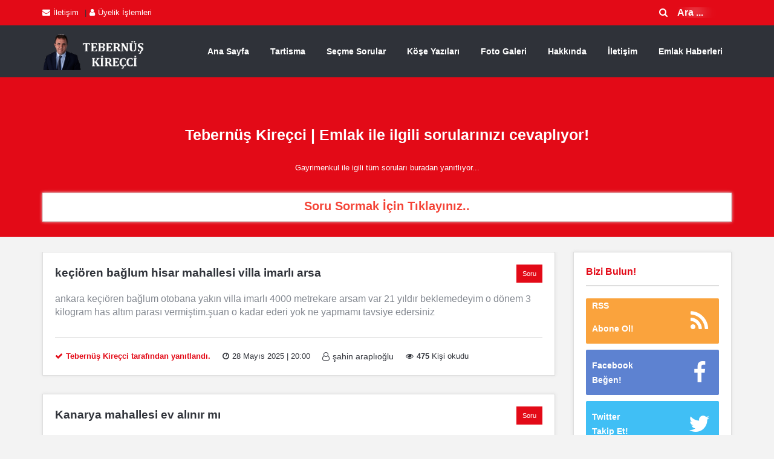

--- FILE ---
content_type: text/html; charset=UTF-8
request_url: https://www.tebernuskirecci.com.tr/vatandas-soruyor/7-tebernus_kirecci/10
body_size: 40998
content:
<!DOCTYPE html><!--[if IE 8 ]><html class="ie ie8" lang="tr"> <![endif]--><!--[if IE 9 ]><html class="ie ie9" lang="tr"> <![endif]--><!--[if (gte IE 9)|!(IE)]><!--><html lang="tr"> <!--<![endif]--><head> <!-- Basic Page Needs --> <meta charset="utf-8"> <meta name="google-site-verification" content="ZwAMFZe85Lbz1WCs0quP5iru8Qz6O0pmfdyvYv7Z5qk" /> <!-- Mobile Specific Metas --> <meta name="viewport" content="width=device-width, initial-scale=1, maximum-scale=1"> <base href="https://www.tebernuskirecci.com.tr"> <meta name="viewport" content="width=device-width, initial-scale=1.0, maximum-scale=1.0, user-scalable=no" /><link rel="icon" type="img/ico" href="https://www.tebernuskirecci.com.tr/tema2/assets/images/favicon.png" /><!--[if lt IE 9]><script src="https://ie7-js.googlecode.com/svn/version/2.1(beta4)/IE9.js"></script><![endif]--><link rel="canonical" href="https://www.tebernuskirecci.com.tr/vatandas-soruyor/7-tebernus_kirecci/10" /><title>Tebernüş Kireçci | Emlak ile ilgili sorularınızı cevaplıyor - SAYFA:10</title><meta name="description" content="Türkiye'nin tek emlak uzmanı Gazeteci-Yazar Tebernüş Kireçci'nin kişisel sayfası. İletişim bilgileri. Gayrimenkul ile igili tüm soruları buradan yanıtlıyor..." /><meta name="keywords" content="Emlak soruları, Konut soruları, Arsa soruları, Gayrimenkul soruları, Yatırım soruları, Emlak bilgisi, Yeni proje bilgileri, Yazlık soruları, Konut kredisi, Mortgage soruları" /> <script type="text/javascript"> var _gaq = _gaq || []; _gaq.push(['_setAccount', 'UA-20182428-1']); _gaq.push(['_trackPageview']); (function() { var ga = document.createElement('script'); ga.type = 'text/javascript'; ga.async = true; ga.src = ('https:' == document.location.protocol ? 'https://ssl' : 'http://www') + '.google-analytics.com/ga.js'; var s = document.getElementsByTagName('script')[0]; s.parentNode.insertBefore(ga, s); })(); </script> <link rel="preload" href="https://cdn.jsdelivr.net/npm/font-awesome@4.7.0/fonts/fontawesome-webfont.woff2?v=4.7.0" as="font" type="font/woff2" crossorigin="anonymous"> <link rel="stylesheet" href="https://cdn.jsdelivr.net/npm/font-awesome@4.7.0/css/font-awesome.min.css"> <style>/*! * Bootstrap v3.0.3 * * Copyright 2013 Twitter, Inc * Licensed under the Apache License v2.0 * http://www.apache.org/licenses/LICENSE-2.0 * * Designed and built with all the love in the world @twitter by @mdo and @fat. *//*! normalize.css v2.1.3 | MIT License | git.io/normalize */article,aside,details,figcaption,figure,footer,header,hgroup,main,nav,section,summary{display:block}audio,canvas,video{display:inline-block}audio:not([controls]){display:none;height:0}[hidden],template{display:none}html{-ms-text-size-adjust:100%;-webkit-text-size-adjust:100%}body{margin:0}a{background:0 0}a:focus{outline:thin dotted}a:active,a:hover{outline:0}abbr[title]{border-bottom:1px dotted}b,strong{font-weight:700}dfn{font-style:italic}hr{-moz-box-sizing:content-box;box-sizing:content-box;height:0}mark{background:#ff0;color:#000}code,kbd,pre,samp{font-size:1em}pre{white-space:pre-wrap}q{quotes:"\201C" "\201D" "\2018" "\2019"}small{font-size:80%}sub,sup{font-size:75%;line-height:0;position:relative;vertical-align:baseline}sup{top:-.5em}sub{bottom:-.25em}img{border:0}svg:not(:root){overflow:hidden}figure{margin:0}fieldset{border:1px solid silver;margin:0 2px;padding:.35em .625em .75em}legend{border:0;padding:0}button,input,select,textarea{font-size:100%;margin:0}button,input{line-height:normal}button,select{text-transform:none}button,html input[type=button],input[type=reset],input[type=submit]{-webkit-appearance:button;cursor:pointer}button[disabled],html input[disabled]{cursor:default}input[type=checkbox],input[type=radio]{box-sizing:border-box;padding:0}input[type=search]{-webkit-appearance:textfield;-moz-box-sizing:content-box;-webkit-box-sizing:content-box;box-sizing:content-box}input[type=search]::-webkit-search-cancel-button,input[type=search]::-webkit-search-decoration{-webkit-appearance:none}button::-moz-focus-inner,input::-moz-focus-inner{border:0;padding:0}textarea{overflow:auto;vertical-align:top}table{border-collapse:collapse;border-spacing:0}@media print{*{text-shadow:none!important;color:#000!important;background:0 0!important;box-shadow:none!important}a[href]:after{content:" (" attr(href) ")"}abbr[title]:after{content:" (" attr(title) ")"}a[href^="#"]:after,a[href^="javascript:"]:after{content:""}blockquote,pre{border:1px solid #999;page-break-inside:avoid}thead{display:table-header-group}img,tr{page-break-inside:avoid}img{max-width:100%!important}@page{margin:2cm .5cm}h2,h3,p{orphans:3;widows:3}h2,h3{page-break-after:avoid}select{background:#fff!important}.navbar{display:none}.table td,.table th{background-color:#fff!important}.btn>.caret,.dropup>.btn>.caret{border-top-color:#000!important}.label{border:1px solid #000}.table{border-collapse:collapse!important}.table-bordered td,.table-bordered th{border:1px solid #ddd!important}}*,:after,:before{-webkit-box-sizing:border-box;-moz-box-sizing:border-box;box-sizing:border-box}html{font-size:62.5%;-webkit-tap-highlight-color:transparent}body{font-size:14px;line-height:1.428571429;color:#333;background-color:#fff}button,input,select,textarea{font-size:inherit;line-height:inherit}a{text-decoration:none}a:focus{outline:thin dotted;outline:5px auto -webkit-focus-ring-color;outline-offset:-2px}img{vertical-align:middle}.img-responsive{display:block;max-width:100%;height:auto}.img-rounded{border-radius:6px}.img-thumbnail{padding:4px;line-height:1.428571429;background-color:#fff;border:1px solid #ddd;border-radius:4px;-webkit-transition:all .2s ease-in-out;transition:all .2s ease-in-out;display:inline-block;max-width:100%;height:auto}.img-circle{border-radius:50%}.sr-only{position:absolute;width:1px;height:1px;margin:-1px;padding:0;overflow:hidden;clip:rect(0,0,0,0);border:0}.container{margin-right:auto;margin-left:auto;padding-left:15px;padding-right:15px}.container:after,.container:before{content:" ";display:table}.container:after{clear:both}.container:after,.container:before{content:" ";display:table}.container:after{clear:both}@media (min-width:768px){.container{width:750px}}@media (min-width:992px){.container{width:970px}}@media (min-width:1200px){.container{width:1170px}}.row{margin-left:-15px;margin-right:-15px}.row:after,.row:before{content:" ";display:table}.row:after{clear:both}.row:after,.row:before{content:" ";display:table}.row:after{clear:both}.col-lg-1,.col-lg-10,.col-lg-11,.col-lg-12,.col-lg-2,.col-lg-3,.col-lg-4,.col-lg-5,.col-lg-6,.col-lg-7,.col-lg-8,.col-lg-9,.col-md-1,.col-md-10,.col-md-11,.col-md-12,.col-md-2,.col-md-3,.col-md-4,.col-md-5,.col-md-6,.col-md-7,.col-md-8,.col-md-9,.col-sm-1,.col-sm-10,.col-sm-11,.col-sm-12,.col-sm-2,.col-sm-3,.col-sm-4,.col-sm-5,.col-sm-6,.col-sm-7,.col-sm-8,.col-sm-9,.col-xs-1,.col-xs-10,.col-xs-11,.col-xs-12,.col-xs-2,.col-xs-3,.col-xs-4,.col-xs-5,.col-xs-6,.col-xs-7,.col-xs-8,.col-xs-9{position:relative;min-height:1px;padding-left:15px;padding-right:15px}.col-xs-1,.col-xs-10,.col-xs-11,.col-xs-12,.col-xs-2,.col-xs-3,.col-xs-4,.col-xs-5,.col-xs-6,.col-xs-7,.col-xs-8,.col-xs-9{float:left}.col-xs-12{width:100%}.col-xs-11{width:91.66666666666666%}.col-xs-10{width:83.33333333333334%}.col-xs-9{width:75%}.col-xs-8{width:66.66666666666666%}.col-xs-7{width:58.333333333333336%}.col-xs-6{width:50%}.col-xs-5{width:41.66666666666667%}.col-xs-4{width:33.33333333333333%}.col-xs-3{width:25%}.col-xs-2{width:16.666666666666664%}.col-xs-1{width:8.333333333333332%}.col-xs-pull-12{right:100%}.col-xs-pull-11{right:91.66666666666666%}.col-xs-pull-10{right:83.33333333333334%}.col-xs-pull-9{right:75%}.col-xs-pull-8{right:66.66666666666666%}.col-xs-pull-7{right:58.333333333333336%}.col-xs-pull-6{right:50%}.col-xs-pull-5{right:41.66666666666667%}.col-xs-pull-4{right:33.33333333333333%}.col-xs-pull-3{right:25%}.col-xs-pull-2{right:16.666666666666664%}.col-xs-pull-1{right:8.333333333333332%}.col-xs-pull-0{right:0}.col-xs-push-12{left:100%}.col-xs-push-11{left:91.66666666666666%}.col-xs-push-10{left:83.33333333333334%}.col-xs-push-9{left:75%}.col-xs-push-8{left:66.66666666666666%}.col-xs-push-7{left:58.333333333333336%}.col-xs-push-6{left:50%}.col-xs-push-5{left:41.66666666666667%}.col-xs-push-4{left:33.33333333333333%}.col-xs-push-3{left:25%}.col-xs-push-2{left:16.666666666666664%}.col-xs-push-1{left:8.333333333333332%}.col-xs-push-0{left:0}.col-xs-offset-12{margin-left:100%}.col-xs-offset-11{margin-left:91.66666666666666%}.col-xs-offset-10{margin-left:83.33333333333334%}.col-xs-offset-9{margin-left:75%}.col-xs-offset-8{margin-left:66.66666666666666%}.col-xs-offset-7{margin-left:58.333333333333336%}.col-xs-offset-6{margin-left:50%}.col-xs-offset-5{margin-left:41.66666666666667%}.col-xs-offset-4{margin-left:33.33333333333333%}.col-xs-offset-3{margin-left:25%}.col-xs-offset-2{margin-left:16.666666666666664%}.col-xs-offset-1{margin-left:8.333333333333332%}.col-xs-offset-0{margin-left:0}@media (min-width:768px){.col-sm-1,.col-sm-10,.col-sm-11,.col-sm-12,.col-sm-2,.col-sm-3,.col-sm-4,.col-sm-5,.col-sm-6,.col-sm-7,.col-sm-8,.col-sm-9{float:left}.col-sm-12{width:100%}.col-sm-11{width:91.66666666666666%}.col-sm-10{width:83.33333333333334%}.col-sm-9{width:75%}.col-sm-8{width:66.66666666666666%}.col-sm-7{width:58.333333333333336%}.col-sm-6{width:50%}.col-sm-5{width:41.66666666666667%}.col-sm-4{width:33.33333333333333%}.col-sm-3{width:25%}.col-sm-2{width:16.666666666666664%}.col-sm-1{width:8.333333333333332%}.col-sm-pull-12{right:100%}.col-sm-pull-11{right:91.66666666666666%}.col-sm-pull-10{right:83.33333333333334%}.col-sm-pull-9{right:75%}.col-sm-pull-8{right:66.66666666666666%}.col-sm-pull-7{right:58.333333333333336%}.col-sm-pull-6{right:50%}.col-sm-pull-5{right:41.66666666666667%}.col-sm-pull-4{right:33.33333333333333%}.col-sm-pull-3{right:25%}.col-sm-pull-2{right:16.666666666666664%}.col-sm-pull-1{right:8.333333333333332%}.col-sm-pull-0{right:0}.col-sm-push-12{left:100%}.col-sm-push-11{left:91.66666666666666%}.col-sm-push-10{left:83.33333333333334%}.col-sm-push-9{left:75%}.col-sm-push-8{left:66.66666666666666%}.col-sm-push-7{left:58.333333333333336%}.col-sm-push-6{left:50%}.col-sm-push-5{left:41.66666666666667%}.col-sm-push-4{left:33.33333333333333%}.col-sm-push-3{left:25%}.col-sm-push-2{left:16.666666666666664%}.col-sm-push-1{left:8.333333333333332%}.col-sm-push-0{left:0}.col-sm-offset-12{margin-left:100%}.col-sm-offset-11{margin-left:91.66666666666666%}.col-sm-offset-10{margin-left:83.33333333333334%}.col-sm-offset-9{margin-left:75%}.col-sm-offset-8{margin-left:66.66666666666666%}.col-sm-offset-7{margin-left:58.333333333333336%}.col-sm-offset-6{margin-left:50%}.col-sm-offset-5{margin-left:41.66666666666667%}.col-sm-offset-4{margin-left:33.33333333333333%}.col-sm-offset-3{margin-left:25%}.col-sm-offset-2{margin-left:16.666666666666664%}.col-sm-offset-1{margin-left:8.333333333333332%}.col-sm-offset-0{margin-left:0}}@media (min-width:992px){.col-md-1,.col-md-10,.col-md-11,.col-md-12,.col-md-2,.col-md-3,.col-md-4,.col-md-5,.col-md-6,.col-md-7,.col-md-8,.col-md-9{float:left}.col-md-12{width:100%}.col-md-11{width:91.66666666666666%}.col-md-10{width:83.33333333333334%}.col-md-9{width:75%}.col-md-8{width:66.66666666666666%}.col-md-7{width:58.333333333333336%}.col-md-6{width:50%}.col-md-5{width:41.66666666666667%}.col-md-4{width:33.33333333333333%}.col-md-3{width:25%}.col-md-2{width:16.666666666666664%}.col-md-1{width:8.333333333333332%}.col-md-pull-12{right:100%}.col-md-pull-11{right:91.66666666666666%}.col-md-pull-10{right:83.33333333333334%}.col-md-pull-9{right:75%}.col-md-pull-8{right:66.66666666666666%}.col-md-pull-7{right:58.333333333333336%}.col-md-pull-6{right:50%}.col-md-pull-5{right:41.66666666666667%}.col-md-pull-4{right:33.33333333333333%}.col-md-pull-3{right:25%}.col-md-pull-2{right:16.666666666666664%}.col-md-pull-1{right:8.333333333333332%}.col-md-pull-0{right:0}.col-md-push-12{left:100%}.col-md-push-11{left:91.66666666666666%}.col-md-push-10{left:83.33333333333334%}.col-md-push-9{left:75%}.col-md-push-8{left:66.66666666666666%}.col-md-push-7{left:58.333333333333336%}.col-md-push-6{left:50%}.col-md-push-5{left:41.66666666666667%}.col-md-push-4{left:33.33333333333333%}.col-md-push-3{left:25%}.col-md-push-2{left:16.666666666666664%}.col-md-push-1{left:8.333333333333332%}.col-md-push-0{left:0}.col-md-offset-12{margin-left:100%}.col-md-offset-11{margin-left:91.66666666666666%}.col-md-offset-10{margin-left:83.33333333333334%}.col-md-offset-9{margin-left:75%}.col-md-offset-8{margin-left:66.66666666666666%}.col-md-offset-7{margin-left:58.333333333333336%}.col-md-offset-6{margin-left:50%}.col-md-offset-5{margin-left:41.66666666666667%}.col-md-offset-4{margin-left:33.33333333333333%}.col-md-offset-3{margin-left:25%}.col-md-offset-2{margin-left:16.666666666666664%}.col-md-offset-1{margin-left:8.333333333333332%}.col-md-offset-0{margin-left:0}}@media (min-width:1200px){.col-lg-1,.col-lg-10,.col-lg-11,.col-lg-12,.col-lg-2,.col-lg-3,.col-lg-4,.col-lg-5,.col-lg-6,.col-lg-7,.col-lg-8,.col-lg-9{float:left}.col-lg-12{width:100%}.col-lg-11{width:91.66666666666666%}.col-lg-10{width:83.33333333333334%}.col-lg-9{width:75%}.col-lg-8{width:66.66666666666666%}.col-lg-7{width:58.333333333333336%}.col-lg-6{width:50%}.col-lg-5{width:41.66666666666667%}.col-lg-4{width:33.33333333333333%}.col-lg-3{width:25%}.col-lg-2{width:16.666666666666664%}.col-lg-1{width:8.333333333333332%}.col-lg-pull-12{right:100%}.col-lg-pull-11{right:91.66666666666666%}.col-lg-pull-10{right:83.33333333333334%}.col-lg-pull-9{right:75%}.col-lg-pull-8{right:66.66666666666666%}.col-lg-pull-7{right:58.333333333333336%}.col-lg-pull-6{right:50%}.col-lg-pull-5{right:41.66666666666667%}.col-lg-pull-4{right:33.33333333333333%}.col-lg-pull-3{right:25%}.col-lg-pull-2{right:16.666666666666664%}.col-lg-pull-1{right:8.333333333333332%}.col-lg-pull-0{right:0}.col-lg-push-12{left:100%}.col-lg-push-11{left:91.66666666666666%}.col-lg-push-10{left:83.33333333333334%}.col-lg-push-9{left:75%}.col-lg-push-8{left:66.66666666666666%}.col-lg-push-7{left:58.333333333333336%}.col-lg-push-6{left:50%}.col-lg-push-5{left:41.66666666666667%}.col-lg-push-4{left:33.33333333333333%}.col-lg-push-3{left:25%}.col-lg-push-2{left:16.666666666666664%}.col-lg-push-1{left:8.333333333333332%}.col-lg-push-0{left:0}.col-lg-offset-12{margin-left:100%}.col-lg-offset-11{margin-left:91.66666666666666%}.col-lg-offset-10{margin-left:83.33333333333334%}.col-lg-offset-9{margin-left:75%}.col-lg-offset-8{margin-left:66.66666666666666%}.col-lg-offset-7{margin-left:58.333333333333336%}.col-lg-offset-6{margin-left:50%}.col-lg-offset-5{margin-left:41.66666666666667%}.col-lg-offset-4{margin-left:33.33333333333333%}.col-lg-offset-3{margin-left:25%}.col-lg-offset-2{margin-left:16.666666666666664%}.col-lg-offset-1{margin-left:8.333333333333332%}.col-lg-offset-0{margin-left:0}}.clearfix:after,.clearfix:before{content:" ";display:table}.clearfix:after{clear:both}.center-block{display:block;margin-left:auto;margin-right:auto}.pull-right{float:right!important}.pull-left{float:left!important}.hide{display:none!important}.show{display:block!important}.invisible{visibility:hidden}.text-hide{font:0/0 a;color:transparent;text-shadow:none;background-color:transparent;border:0}.hidden{display:none!important;visibility:hidden!important}.affix{position:fixed}@-ms-viewport{width:device-width}.visible-xs,td.visible-xs,th.visible-xs,tr.visible-xs{display:none!important}@media (max-width:767px){.visible-xs{display:block!important}table.visible-xs{display:table}tr.visible-xs{display:table-row!important}td.visible-xs,th.visible-xs{display:table-cell!important}}@media (min-width:768px) and (max-width:991px){.visible-xs.visible-sm{display:block!important}table.visible-xs.visible-sm{display:table}tr.visible-xs.visible-sm{display:table-row!important}td.visible-xs.visible-sm,th.visible-xs.visible-sm{display:table-cell!important}}@media (min-width:992px) and (max-width:1199px){.visible-xs.visible-md{display:block!important}table.visible-xs.visible-md{display:table}tr.visible-xs.visible-md{display:table-row!important}td.visible-xs.visible-md,th.visible-xs.visible-md{display:table-cell!important}}@media (min-width:1200px){.visible-xs.visible-lg{display:block!important}table.visible-xs.visible-lg{display:table}tr.visible-xs.visible-lg{display:table-row!important}td.visible-xs.visible-lg,th.visible-xs.visible-lg{display:table-cell!important}}.visible-sm,td.visible-sm,th.visible-sm,tr.visible-sm{display:none!important}@media (max-width:767px){.visible-sm.visible-xs{display:block!important}table.visible-sm.visible-xs{display:table}tr.visible-sm.visible-xs{display:table-row!important}td.visible-sm.visible-xs,th.visible-sm.visible-xs{display:table-cell!important}}@media (min-width:768px) and (max-width:991px){.visible-sm{display:block!important}table.visible-sm{display:table}tr.visible-sm{display:table-row!important}td.visible-sm,th.visible-sm{display:table-cell!important}}@media (min-width:992px) and (max-width:1199px){.visible-sm.visible-md{display:block!important}table.visible-sm.visible-md{display:table}tr.visible-sm.visible-md{display:table-row!important}td.visible-sm.visible-md,th.visible-sm.visible-md{display:table-cell!important}}@media (min-width:1200px){.visible-sm.visible-lg{display:block!important}table.visible-sm.visible-lg{display:table}tr.visible-sm.visible-lg{display:table-row!important}td.visible-sm.visible-lg,th.visible-sm.visible-lg{display:table-cell!important}}.visible-md,td.visible-md,th.visible-md,tr.visible-md{display:none!important}@media (max-width:767px){.visible-md.visible-xs{display:block!important}table.visible-md.visible-xs{display:table}tr.visible-md.visible-xs{display:table-row!important}td.visible-md.visible-xs,th.visible-md.visible-xs{display:table-cell!important}}@media (min-width:768px) and (max-width:991px){.visible-md.visible-sm{display:block!important}table.visible-md.visible-sm{display:table}tr.visible-md.visible-sm{display:table-row!important}td.visible-md.visible-sm,th.visible-md.visible-sm{display:table-cell!important}}@media (min-width:992px) and (max-width:1199px){.visible-md{display:block!important}table.visible-md{display:table}tr.visible-md{display:table-row!important}td.visible-md,th.visible-md{display:table-cell!important}}@media (min-width:1200px){.visible-md.visible-lg{display:block!important}table.visible-md.visible-lg{display:table}tr.visible-md.visible-lg{display:table-row!important}td.visible-md.visible-lg,th.visible-md.visible-lg{display:table-cell!important}}.visible-lg,td.visible-lg,th.visible-lg,tr.visible-lg{display:none!important}@media (max-width:767px){.visible-lg.visible-xs{display:block!important}table.visible-lg.visible-xs{display:table}tr.visible-lg.visible-xs{display:table-row!important}td.visible-lg.visible-xs,th.visible-lg.visible-xs{display:table-cell!important}}@media (min-width:768px) and (max-width:991px){.visible-lg.visible-sm{display:block!important}table.visible-lg.visible-sm{display:table}tr.visible-lg.visible-sm{display:table-row!important}td.visible-lg.visible-sm,th.visible-lg.visible-sm{display:table-cell!important}}@media (min-width:992px) and (max-width:1199px){.visible-lg.visible-md{display:block!important}table.visible-lg.visible-md{display:table}tr.visible-lg.visible-md{display:table-row!important}td.visible-lg.visible-md,th.visible-lg.visible-md{display:table-cell!important}}@media (min-width:1200px){.visible-lg{display:block!important}table.visible-lg{display:table}tr.visible-lg{display:table-row!important}td.visible-lg,th.visible-lg{display:table-cell!important}}.hidden-xs{display:block!important}table.hidden-xs{display:table}tr.hidden-xs{display:table-row!important}td.hidden-xs,th.hidden-xs{display:table-cell!important}@media (max-width:767px){.hidden-xs,td.hidden-xs,th.hidden-xs,tr.hidden-xs{display:none!important}}@media (min-width:768px) and (max-width:991px){.hidden-xs.hidden-sm,td.hidden-xs.hidden-sm,th.hidden-xs.hidden-sm,tr.hidden-xs.hidden-sm{display:none!important}}@media (min-width:992px) and (max-width:1199px){.hidden-xs.hidden-md,td.hidden-xs.hidden-md,th.hidden-xs.hidden-md,tr.hidden-xs.hidden-md{display:none!important}}@media (min-width:1200px){.hidden-xs.hidden-lg,td.hidden-xs.hidden-lg,th.hidden-xs.hidden-lg,tr.hidden-xs.hidden-lg{display:none!important}}.hidden-sm{display:block!important}table.hidden-sm{display:table}tr.hidden-sm{display:table-row!important}td.hidden-sm,th.hidden-sm{display:table-cell!important}@media (max-width:767px){.hidden-sm.hidden-xs,td.hidden-sm.hidden-xs,th.hidden-sm.hidden-xs,tr.hidden-sm.hidden-xs{display:none!important}}@media (min-width:768px) and (max-width:991px){.hidden-sm,td.hidden-sm,th.hidden-sm,tr.hidden-sm{display:none!important}}@media (min-width:992px) and (max-width:1199px){.hidden-sm.hidden-md,td.hidden-sm.hidden-md,th.hidden-sm.hidden-md,tr.hidden-sm.hidden-md{display:none!important}}@media (min-width:1200px){.hidden-sm.hidden-lg,td.hidden-sm.hidden-lg,th.hidden-sm.hidden-lg,tr.hidden-sm.hidden-lg{display:none!important}}.hidden-md{display:block!important}table.hidden-md{display:table}tr.hidden-md{display:table-row!important}td.hidden-md,th.hidden-md{display:table-cell!important}@media (max-width:767px){.hidden-md.hidden-xs,td.hidden-md.hidden-xs,th.hidden-md.hidden-xs,tr.hidden-md.hidden-xs{display:none!important}}@media (min-width:768px) and (max-width:991px){.hidden-md.hidden-sm,td.hidden-md.hidden-sm,th.hidden-md.hidden-sm,tr.hidden-md.hidden-sm{display:none!important}}@media (min-width:992px) and (max-width:1199px){.hidden-md,td.hidden-md,th.hidden-md,tr.hidden-md{display:none!important}}@media (min-width:1200px){.hidden-md.hidden-lg,td.hidden-md.hidden-lg,th.hidden-md.hidden-lg,tr.hidden-md.hidden-lg{display:none!important}}.hidden-lg{display:block!important}table.hidden-lg{display:table}tr.hidden-lg{display:table-row!important}td.hidden-lg,th.hidden-lg{display:table-cell!important}@media (max-width:767px){.hidden-lg.hidden-xs,td.hidden-lg.hidden-xs,th.hidden-lg.hidden-xs,tr.hidden-lg.hidden-xs{display:none!important}}@media (min-width:768px) and (max-width:991px){.hidden-lg.hidden-sm,td.hidden-lg.hidden-sm,th.hidden-lg.hidden-sm,tr.hidden-lg.hidden-sm{display:none!important}}@media (min-width:992px) and (max-width:1199px){.hidden-lg.hidden-md,td.hidden-lg.hidden-md,th.hidden-lg.hidden-md,tr.hidden-lg.hidden-md{display:none!important}}@media (min-width:1200px){.hidden-lg,td.hidden-lg,th.hidden-lg,tr.hidden-lg{display:none!important}}.visible-print,td.visible-print,th.visible-print,tr.visible-print{display:none!important}@media print{.visible-print{display:block!important}table.visible-print{display:table}tr.visible-print{display:table-row!important}td.visible-print,th.visible-print{display:table-cell!important}.hidden-print,td.hidden-print,th.hidden-print,tr.hidden-print{display:none!important}}a,abbr,acronym,address,applet,article,aside,audio,b,big,blockquote,body,canvas,caption,center,cite,code,dd,del,details,dfn,div,dl,dt,em,embed,fieldset,figcaption,figure,footer,form,h1,h2,h3,h4,h5,h6,header,hgroup,html,i,iframe,img,ins,kbd,label,legend,li,mark,menu,nav,object,ol,output,p,pre,q,ruby,s,samp,section,small,span,strike,strong,sub,summary,sup,table,tbody,td,tfoot,th,thead,time,tr,tt,u,ul,var,video{margin:0;padding:0;border:0;font-size:100%;font:inherit;vertical-align:baseline}body{font-size:14px;line-height:22px}article,aside,details,figcaption,figure,footer,header,hgroup,menu,nav,section{display:block}li,ol,ul{list-style:none}blockquote,q{quotes:none}blockquote:after,blockquote:before,q:after,q:before{content:'';content:none}table{border-collapse:collapse;border-spacing:0}p{margin:0 0 20px 0;line-height:22px}html{-webkit-text-size-adjust:none}*{outline:0}input[type=submit]{-webkit-appearance:none;-moz-appearance:none;appearance:none;cursor:pointer;-moz-border-radius:2px;-webkit-border-radius:2px;border-radius:2px}::-moz-selection{color:#fff;text-shadow:none}::selection{color:#fff;text-shadow:none}blockquote{font-style:italic;font-weight:400}.google-map iframe{width:100%;min-height:400px}pre{background:#f5f5f5;color:#888;padding:10px;margin:0;border:1px solid #e9e9e9;word-break:break-all;word-wrap:break-word;white-space:pre-line;overflow:hidden;line-height:24px}.display_none{display:none}.button,.more,.qoute p,.widget ul li,blockquote,body,input,label,textarea{font-family:"Open Sans",Arial,sans-serif}.widget ul li h6{font-size:14px;line-height:20px}.button{display:inline-block;margin:5px 5px 5px 0;border:none;cursor:pointer;text-shadow:none!important;-moz-border-radius:2px;-webkit-border-radius:2px;border-radius:2px;font-size:15px;font-weight:700}.button i{margin-right:10px}.button.large{padding:8px 30px}.button.medium{padding:7px 21px}.button.small{padding:7px 15px}.button.mini{padding:3px 10px}.f_left{float:left!important}.f_right{float:right!important}input[type=email],input[type=password],input[type=text],select,textarea{padding:8px;outline:0;font-size:13px;font-weight:600;margin:0;width:200px;max-width:100%;display:block;margin-bottom:20px;color:#2f3239;border:1px solid #dedede;-moz-transition:border .25s linear,color .25s linear,background-color .25s linear;-webkit-transition:border .25s linear,color .25s linear,background-color .25s linear;-o-transition:border .25s linear,color .25s linear,background-color .25s linear;transition:border .25s linear,color .25s linear,background-color .25s linear;background:#f3f3f3;-moz-border-radius:2px;-webkit-border-radius:2px;border-radius:2px}textarea{min-height:60px}select{width:220px;padding:5px}label,legend{cursor:pointer;display:block}.button.mini{font-size:12px}.button.small{font-size:14px}.button.medium{font-size:16px}.button.large{font-size:18px}.flex-direction-nav li a{font-size:31px}.padding_t_4{padding-top:4px}.margin_r_0_l_10{margin-right:0!important;margin-left:10px!important}.margin_r_10_l_0{margin-right:10px!important;margin-left:0!important}.margin_0{margin:0!important}.margin_r_5{margin-right:5px}.margin_r_7{margin-right:7px}.margin_r_10{margin-right:10px}.margin_r_15{margin-right:15px}.margin_r_20{margin-right:20px}.margin_l_5{margin-left:5px}.margin_l_7{margin-left:7px}.margin_l_10{margin-left:10px}.margin_l_15{margin-left:15px}.margin_l_20{margin-left:20px}.margin_t_5{margin-top:5px}.margin_t_7{margin-top:7px}.margin_t_10{margin-top:10px}.margin_t_15{margin-top:15px}.margin_t_20{margin-top:20px}.margin_t_25{margin-top:25px}.margin_t_50{margin-top:50px}.margin_b_5{margin-bottom:5px}.margin_b_7{margin-bottom:7px}.margin_b_10{margin-bottom:10px}.margin_b_15{margin-bottom:15px}.margin_b_20{margin-bottom:20px!important}.margin_b_25{margin-bottom:25px!important}.margin_b_30{margin-bottom:30px!important}.margin_b_35{margin-bottom:35px}.margin_b_40{margin-bottom:40px!important}.margin_b_50{margin-bottom:50px}.font10{font-size:10px}.font11{font-size:11px}.font12{font-size:12px}.font13{font-size:13px}.font14{font-size:14px}.font15{font-size:15px}.font16{font-size:16px}.font17{font-size:17px}.font18{font-size:18px}.font19{font-size:19px}.font20{font-size:20px}.font21{font-size:21px}.font22{font-size:22px}.font23{font-size:23px}.font24{font-size:24px}.font25{font-size:25px}.font26{font-size:26px}.font27{font-size:27px}.font28{font-size:28px}.font29{font-size:29px}.font30{font-size:30px}.font31{font-size:31px}.font32{font-size:32px}.font33{font-size:33px}.font34{font-size:34px}.font35{font-size:35px}.font36{font-size:36px}.font37{font-size:37px}.font38{font-size:38px}.font39{font-size:39px}.font40{font-size:40px}.font41{font-size:41px}.font42{font-size:42px}.font43{font-size:43px}.font44{font-size:44px}.font45{font-size:45px}.font46{font-size:46px}.font47{font-size:47px}.font48{font-size:48px}.font49{font-size:49px}.font50{font-size:50px}.font51{font-size:51px}.font52{font-size:52px}.font53{font-size:53px}.font54{font-size:54px}.font55{font-size:55px}.font56{font-size:56px}.font57{font-size:57px}.font58{font-size:58px}.font59{font-size:59px}.font60{font-size:60px}.font61{font-size:61px}.font62{font-size:62px}.font63{font-size:63px}.font64{font-size:64px}.font65{font-size:65px}.font66{font-size:66px}.font67{font-size:67px}.font68{font-size:68px}.font69{font-size:69px}.font70{font-size:70px}.font71{font-size:71px}.font72{font-size:72px}.font73{font-size:73px}.font74{font-size:74px}.font75{font-size:75px}.font76{font-size:76px}.font77{font-size:77px}.font78{font-size:78px}.font79{font-size:79px}.font80{font-size:80px}.font81{font-size:81px}.font82{font-size:82px}.font83{font-size:83px}.font84{font-size:84px}.font85{font-size:85px}.font86{font-size:86px}.font87{font-size:87px}.font88{font-size:88px}.font89{font-size:89px}.font90{font-size:90px}.font91{font-size:91px}.font92{font-size:92px}.font93{font-size:93px}.font94{font-size:94px}.font95{font-size:95px}.font96{font-size:96px}.font97{font-size:97px}.font98{font-size:98px}.font99{font-size:99px}.font100{font-size:100px}.height_10{height:10px!important}.height_15{height:15px!important}.height_20{height:20px!important}.height_25{height:25px!important}.height_30{height:30px;width:30px}.height_30 i{line-height:30px}.height_40{height:40px;width:40px}.height_40 i{line-height:40px}.height_50{height:50px;width:50px}.height_50 i{line-height:50px}.height_60{height:60px;width:60px}.height_60 i{line-height:60px}.height_70{height:70px;width:70px}.height_60 i{line-height:60px}.height_80{height:80px;width:80px}.height_80 i{line-height:80px}.height_90{height:90px;width:90px}.height_90 i{line-height:90px}.height_100{height:100px;width:100px}.height_100 i{line-height:100px}.gap{height:30px;clear:both}.button.black,.button.color:hover,.button.dark_button.color{background:#2f3239}table.style th{background:#f3f3f3}.qoute,blockquote{background:#ffe3df;color:#2f3239;font-size:13px;font-weight:600}.more{background:#2f3239}#map{background:#e5e3df}.button.normal{background:#f1f1f1}.flex-direction-nav li a,.flex-direction-nav li a:hover,.more,.more:hover{color:#fff}a,a.button.normal,body,li a:hover{color:#2f3239}p a:hover{color:#212121}.qoute p{color:#757575}.default-color{color:#2f3239}#columns p{font-size:13px;color:#2f3239}hr.line{border:solid #eaeaea;border-width:1px 0 0;clear:both;height:0}hr{border:solid #eaeaea;border-width:1px 0 0;clear:both;margin:-1px 0 0 0;height:0}blockquote{margin:0 0 30px 0;padding:20px;border-left:4px solid #2f3239}blockquote p{margin:0!important}.flex-direction-nav li a,.t_center,table.style td,table.style th{text-align:center}.t_center{margin-right:auto;margin-left:auto}span.t_center{display:block}.t_left{text-align:left}.t_right{text-align:right}h1,h2,h3,h4,h5,h6{font-family:"Open Sans",Arial,sans-serif;font-weight:700;text-transform:none;margin-top:0;margin-bottom:18px}h1 a,h2 a,h3 a,h4 a,h5 a,h6 a{font-weight:inherit}h1{font-size:30px;line-height:30px}h2{font-size:24px;line-height:28px}h3{font-size:18px;line-height:24px}h4{font-size:16px;line-height:22px}h5{font-size:14px;line-height:20px}h6{font-size:13px;line-height:18px}.box_icon h1,.box_icon h2,.box_icon h3,.box_icon h4,.box_icon h5,.box_icon h6{margin-bottom:10px}em{font-style:italic}strong{font-weight:700}small{font-size:80%}abbr{border-bottom:1px dashed;cursor:help}address,cite,em{font-style:italic}dfn{border-bottom:1px dashed;font-style:italic}big{font-size:large}small,sub,sup{position:relative;font-size:11px;vertical-align:baseline}sub{top:3px}sup{bottom:3px}b,strong{font-weight:700}mark{display:inline;padding:2px 4px;background-color:#f6f2d6;color:#7c6d08}mark.dark{background-color:#333;color:#fff}.table-style-1 table,.table-style-2 table{margin:0 0 30px 0;text-align:left;border:1px solid #dbdbdb;width:100%}.table-style-1 tr:nth-child(even),.table-style-2 tr:nth-child(even){background:#fff}.table-style-1 tr:nth-child(odd),.table-style-2 tr:nth-child(odd){background:#fff}.table-style-1 td,.table-style-1 th,.table-style-2 td,.table-style-2 th{padding:10px 20px;vertical-align:middle;border:1px solid #e2e2e2}.table-style-1 tr:hover,.table-style-2 tr:hover{background:#fafafa}.table-style-1 thead th,.table-style-2 thead th{color:#333;font-size:14px;font-weight:700;border:none;border:1px solid #dbdbdb;padding:15px 20px;background-color:#f9f9f9}.button,.post-type,.question-type,a{-webkit-transition:color .1s linear,border .1s linear,opacity .1s linear,background-color .1s linear;-moz-transition:color .1s linear,border .1s linear,opacity .1s linear,background-color .1s linear;-ms-transition:color .1s linear,border .1s linear,opacity .1s linear,background-color .1s linear;-o-transition:color .1s linear,border .1s linear,opacity .1s linear,background-color .1s linear;transition:color .1s linear,border .1s linear,opacity .1s linear,background-color .1s linear}.item img{-webkit-transition:all .4s ease-in;-moz-transition:all .4s ease-in;-ms-transition:all .4s ease-in;-o-transition:all .4s ease-in;transition:all .4s ease-in}a{text-decoration:none}img{max-width:100%;-moz-box-sizing:border-box;-ms-box-sizing:border-box;-o-box-sizing:border-box;-webkit-box-sizing:border-box;box-sizing:border-box;vertical-align:middle;height:auto}.five_sixth,.four_fifth,.four_sixth,.one_fifth,.one_fourth,.one_half,.one_sixth,.one_third,.three_fifth,.three_fourth,.three_sixth,.two_fifth,.two_fourth,.two_sixth,.two_third{position:relative;margin-right:4%;float:left}.one_half{width:48%}.one_third{width:30.6666%}.two_third{width:65.3332%}.one_fourth{width:23.5%;margin-right:2%}.two_fourth{width:49%;margin-right:2%}.three_fourth{width:74.5%;margin-right:2%}.one_fifth{width:16.8%}.two_fifth{width:37.6%}.three_fifth{width:58.4%}.four_fifth{width:79.2%}.one_sixth{width:13.3333%}.two_sixth{width:30.6666%}.three_sixth{width:47.9998%}.four_sixth{width:65.3332%}.five_sixth{width:82.6665%}.last{margin-right:0!important;clear:right}body{background-color:#f3f3f3;color:#2f3239;-webkit-font-smoothing:antialiased;overflow-x:hidden}#warp{background-color:#f3f3f3;display:none}.container>.row>.col-md-9{overflow:hidden;height:100%}.wrap-pop{position:fixed;height:100%;width:100%;background:rgba(0,0,0,.5);z-index:997}.boxed_body2 .wrap-pop{margin-top:-30px}.loader{position:fixed;top:0;left:0;width:100%;height:100%;background-color:#f3f3f3;z-index:999}.loader_html{position:fixed;top:50%;left:50%;margin:-25px 0 0 -25px;width:50px;height:50px;border-width:8px;border-style:solid;border-right-color:transparent!important;border-radius:50%;-webkit-border-radius:50%;-moz-border-radius:50%;background-color:rgba(0,0,0,0);-webkit-animation:spin 1s linear infinite;-moz-animation:spin 1s linear infinite;-ms-animation:spin 1s linear infinite;-o-animation:spin 1s linear infinite;animation:spin 1s linear infinite}.boxed_body{background:url(images/patterns/bg13.png) repeat}.boxed_body_2{background:url(http://placehold.it/2000x1100/222/FFF) no-repeat center center fixed;background-size:100% 100%}.boxed_body2{background:url(http://placehold.it/2000x1100/222/FFF) no-repeat center center fixed;-webkit-background-size:cover;-moz-background-size:cover;-o-background-size:cover;background-size:cover}.boxed,.boxed2{background-color:#f3f3f3;width:970px;margin:0 auto;-webkit-box-shadow:0 0 5px 0 rgba(0,0,0,.2);-moz-box-shadow:0 0 5px 0 rgba(0,0,0,.2);box-shadow:0 0 5px 0 rgba(0,0,0,.2);position:relative}.index-no-box{margin-bottom:70px}.grid_970 .container{width:970px}.boxed2{margin-top:30px;margin-bottom:30px}.login-panel{padding:20px 0;background-color:#2f3239}.login-panel .page-content{background:0 0;border:none;padding:0;-webkit-box-shadow:none;-moz-box-shadow:none;box-shadow:none}.login-panel h2{font-size:16px;font-weight:700;margin-bottom:10px}.login-panel p{color:#c2c8d4}.login-panel input[type=password],.login-panel input[type=text]{border:1px solid #373b43;background-color:#373b43;color:#fff;padding-left:37px}.login-panel .form-inputs p{margin-bottom:10px}.login-panel .signup,.login-panel input[type=submit]{font-size:15px;font-weight:700;border:none}.login-panel .signup:hover,.login-panel input[type=submit]:hover{background-color:#373b43}.panel-pop{background-color:#fff;border:1px solid #e5e5e5;-webkit-box-shadow:0 0 3px 0 rgba(0,0,0,.2);-moz-box-shadow:0 0 3px 0 rgba(0,0,0,.2);box-shadow:0 0 3px 0 rgba(0,0,0,.2);width:580px;position:fixed;padding:20px;top:-100%;left:50%;margin-left:-290px;z-index:998;overflow:hidden;color:#2f3239;display:none}.panel-pop p{font-size:13px}#related-posts h2,.contact-us h2,.login h2,.panel-pop h2,.user-profile h2{border-bottom:2px solid #dedede;margin-bottom:20px;padding-bottom:10px;font-size:20px;font-weight:700}.panel-pop h2 i{float:right;font-size:15px;margin-top:5px;cursor:pointer}.panel-pop .form-style input.submit{width:100%}#header-top{height:42px}.header-top-nav li{float:left;line-height:42px;margin-right:5px;font-size:13px}.header-top-nav li::after{content:"|";color:#2f3239;float:left;margin-left:10px}.header-top-nav li:last-child::after{content:""}.header-top-nav li a{display:block;float:left}.header-top-nav li a.header-top-active,.header-top-nav li a.header-top-active i,.header-top-nav li:hover a,.header-top-nav li:hover a i{color:#2f3239}.header-top-nav li i{margin-right:5px}.header-search{float:right;position:relative}.header-search input{margin-bottom:0;padding:7px 0 7px 30px;background:0 0!important;border:none;font-size:13px;font-weight:400;height:42px;width:120px}.header-search button{position:absolute;top:0;left:0;background:0 0;border:none;margin:0;padding:0;line-height:42px}#header{height:86px;position:relative;background-color:#2f3239}div[class*=slider_shadow]:before,div[class^=header_shadow]{background-size:100% 100%}#header .logo{float:left;line-height:86px;-webkit-transition:padding .8s;-moz-transition:padding .8s;transition:padding .8s}#header .logo.logo_center{margin-right:0;margin-left:0;text-align:center;float:none}.navigation{float:right}.navigation>ul li{float:left;line-height:1;position:relative;height:100%;font-size:14px;font-weight:700;margin-top:25px;margin-right:5px}.navigation>ul li:last-child{margin-right:0}.navigation>ul>li>a{display:block;position:relative;float:left;padding:0 9px;line-height:36px;-moz-border-radius:2px;-webkit-border-radius:2px;border-radius:2px}.navigation li:hover ul{display:block;top:0;background-color:#fff;-moz-box-shadow:0 8px 15px rgba(0,0,0,.1);-webkit-box-shadow:0 8px 15px rgba(0,0,0,.1);box-shadow:0 8px 15px rgba(0,0,0,.1)}.navigation>ul>li:hover>ul{top:36px}.navigation li ul li ul{position:absolute;left:201px;margin-top:-1px}.navigation ul>li>ul>li{float:none;border:none;margin:0}.navigation ul>li ul{display:none;position:absolute;left:0;top:100%;z-index:993;width:200px}.navigation li ul li a{height:inherit;float:inherit;text-align:left;line-height:35px;display:block;margin:0!important;padding:0 15px;z-index:993;color:#2f3239;font-size:13px;font-weight:400}.navigation li ul li ul,.navigation li>ul,.navigation li>ul li>ul{display:none;overflow:hidden}.navigation ul>li ul li{position:relative;float:none;line-height:35px;height:35px}.menu-nav-arrow{margin-left:5px}.navigation ul>li ul li .menu-nav-arrow{float:right}#header.fixed-nav{position:fixed;height:70px;line-height:70px;opacity:1;top:0;left:0;width:100%;z-index:993;-webkit-box-shadow:0 3px 10px 0 rgba(0,0,0,.05);-moz-box-shadow:0 3px 10px 0 rgba(0,0,0,.05);box-shadow:0 3px 10px 0 rgba(0,0,0,.05)}.boxed #header.fixed-nav,.boxed2 #header.fixed-nav{width:1000px;left:inherit}#header.fixed-nav .logo{line-height:70px}#header.fixed-nav .logo img{max-height:50px}#header.fixed-nav .navigation>ul>li.current_page_item:before{content:""}#header.fixed-nav .navigation>ul li{margin-top:17px}.navigation_mobile{height:35px;line-height:35px;position:relative;width:300px;margin-top:25.5px;float:right}.navigation_mobile ul{margin-bottom:0}.navigation_mobile_click{border:1px solid #ebebeb;padding:0 10px;background-color:#f7f7f7;color:#2f3239;cursor:pointer;height:35px;line-height:35px;font-size:14px}.navigation_mobile>ul{background-color:#fafafa;border:1px solid #dedede;border-top:none;overflow:hidden;position:absolute;left:0;top:35px;width:100%;z-index:993;-moz-border-radius:0 0 2px 2px;-webkit-border-radius:0 0 2px 2px;border-radius:0 0 2px 2px;display:none;-moz-box-sizing:border-box;-webkit-box-sizing:border-box;box-sizing:border-box}.navigation_mobile>ul li ul{position:relative;margin-bottom:0;border-top:1px solid #ebebeb;margin:0 -20px}.navigation_mobile_click:before{content:"\f0c9";font-family:FontAwesome;font-size:20px;position:absolute;right:0;top:0;height:35px;width:35px;text-align:center}.navigation_mobile>ul li{float:none;padding:0 15px;line-height:33px;border-bottom:1px solid #ebebeb;color:#2f3239;text-align:left;font-size:14px}.navigation_mobile>ul a{color:#2f3239;background:0 0}.navigation_mobile>ul a i{margin-right:5px;color:#2f3239}.navigation_mobile>ul li ul li{border-bottom:0;line-height:30px;margin-left:10px}.navigation_mobile>ul li ul li a{font-size:14px}.navigation_mobile>ul li ul li:before{content:"\f054";font-family:FontAwesome;font-size:10px;margin-right:8px;speak:none;position:relative;top:1px}.social_icons ul{float:right;overflow:hidden}.social_icons ul li{float:left;margin:0 0 0 20px}.social_icons.f_left ul li{margin-right:20px;margin-left:0}.social_icons ul li a{-webkit-transition:all .2s ease 0s;-moz-transition:all .2s ease 0s;-o-transition:all .2s ease 0s;transition:all .2s ease 0s;display:inline-block;text-transform:none!important;color:#ababab}.social_icons ul li.twitter a:hover{color:#00baf0}.social_icons ul li.facebook a:hover{color:#3b5997}.social_icons ul li.gplus a:hover{color:#c43c2c}.social_icons ul li.linkedin a:hover{color:#006599}.social_icons ul li.youtube a:hover{color:red}.social_icons ul li.rss a:hover{color:#f60}.social_icons ul li.skype a:hover{color:#00b0f6}.social_icons ul li.feedburner a:hover{color:#ee3d43}.social_icons ul li.flickr a:hover{color:#ff0084}.social_icons ul li.picasa a:hover{color:#000}.social_icons ul li.digg a:hover{color:#006094}.social_icons ul li.vimeo a:hover{color:#1ab7ea}.social_icons ul li.tumblr a:hover{color:#2d4961}.ask-me{padding-bottom:0!important;height:auto;margin-bottom:25px!important}.ask-me .col-md-3{padding-top:0;width:100%;text-align:center}.ask-me .col-md-9{margin:auto;float:none}.ask-me .col-md-12 a,.ask-me .col-md-3 a{font-size:15px;font-weight:700}.ask-me .col-md-3 a:hover{background-color:#373b43!important}.ask-me h2{font-size:25px;margin-bottom:30px}.ask-me p{font-size:13px!important;line-height:22px}.ask-me .col-md-12 p{margin-bottom:30px!important}.ask-me .col-md-9 form{background:url(images/chrome.png) no-repeat center bottom;height:324px;width:100%;background-size:100% 100%;float:right;margin-top:40px}.ask-me .col-md-9 p{margin:90px 20px 20px;-moz-box-sizing:border-box;-webkit-box-sizing:border-box;box-sizing:border-box;position:relative}.ask-me .col-md-9 p textarea{background:rgba(255,115,97,.2);border:none;color:#2f3239;font-size:13px;font-style:italic;resize:none;height:214px;text-indent:38px;line-height:30px;-moz-border-radius:2px;-webkit-border-radius:2px;border-radius:2px}.ask-me .col-md-12 p i,.ask-me .col-md-9 p i{position:absolute;width:28px;height:28px;line-height:28px;text-align:center;font-size:14px;background-color:#2f3239;top:10px;left:10px}.ask-me .publish-question{margin:0;position:absolute;bottom:10px;right:10px;font-size:14px;font-weight:700}.ask-me .box_icon.box_warp.box_no_border{margin-bottom:0;position:relative;z-index:991}.ask-me .form-style-2{position:relative;margin-bottom:25px}.ask-me .col-md-12{text-align:center;padding-top:41px}.ask-me .col-md-12 a{margin-right:30px}.ask-me .col-md-12 a:hover{background-color:#373b43!important}.ask-me .col-md-12 p input{background-color:#fff;border:none;color:#2f3239;font-size:13px;font-style:italic;resize:none;text-indent:38px;line-height:48px;-moz-border-radius:2px;-webkit-border-radius:2px;border-radius:2px;height:48px;margin-top:71px}.ask-me .col-md-12 .publish-question{bottom:6px;right:6px}.container.main-content{position:relative;z-index:991}#related-posts,.about-author,.page-content,.user-question{-moz-box-sizing:border-box;-webkit-box-sizing:border-box;box-sizing:border-box;padding:20px;border:1px solid #dedede;background:#fff;-moz-box-shadow:0 0 5px #dedede;-webkit-box-shadow:0 0 5px #dedede;box-shadow:0 0 5px #dedede}.page-content .widget,.widget .related-posts{padding:0!important;border:none;-moz-box-shadow:none;-webkit-box-shadow:none;box-shadow:none}.main-content .boxedtitle,.page-content .boxedtitle{margin-bottom:20px;padding-left:20px;border-bottom:0}.page-content p{font-size:13px;font-weight:400}.main-content .boxedtitle{margin-left:0;margin-right:0}.main-content .page-content .boxedtitle.page-title,.post-box .boxedtitle{margin:-20px -20px 20px}.main-content .page-content .boxedtitle.page-title{-moz-box-shadow:none;-webkit-box-shadow:none;box-shadow:none;background:0 0;position:relative;margin-bottom:10px!important}.main-content .page-content .boxedtitle.page-title h2{padding:20px 0 10px;margin:0 20px 20px 0;border-bottom:2px solid #dedede;font-size:20px;font-weight:700}.boxedtitle.page-title h2{font-size:16px;font-weight:700}.main-content .boxedtitle h1,.main-content .boxedtitle h2,.main-content .boxedtitle h3,.main-content .boxedtitle h4,.main-content .boxedtitle h5,.main-content .boxedtitle h6{padding-top:10px;padding-bottom:10px}.single-post .post-inner{padding:0 20px 20px;position:relative}.about-author,.user-question{background:#fff}.page-content{overflow:hidden;height:100%}.comment-respond{background:#fff}.question{-moz-box-sizing:border-box;-webkit-box-sizing:border-box;box-sizing:border-box;margin-bottom:30px;padding:20px;border:1px solid #dedede;background:#fff;-moz-box-shadow:0 0 5px #dedede;-webkit-box-shadow:0 0 5px #dedede;box-shadow:0 0 5px #dedede;position:relative}.tab-inner .question:first-child{margin-top:0}.question-inner{position:relative}.question-tab .tabs{margin-bottom:30px}.question-tab .tab a{color:#2f3239;font-size:15px;font-weight:400;background-color:transparent}.question-tab .tab a:hover{color:#2f3239}.question-tab .tab a.current:hover{color:#fff}.question-tab .tab-inner-warp{background:0 0;padding:0}.single-question{padding:20px 0;margin-bottom:10px}.single-question .form-inputs p{margin-bottom:20px}.question-meta{padding:0 20px 20px;border-bottom:1px solid #dedede;overflow:hidden;height:100%}.question-meta div,.question-meta span{margin-bottom:0!important}.single-question .question-inner{margin-left:0;padding:0 20px}.question-author{position:absolute;top:20px;left:20px;float:left;text-align:center;width:71px;height:71px;overflow:hidden;padding:2px;border:1px solid #dedede;-moz-border-radius:50%;-webkit-border-radius:50%;border-radius:50%}.question-author img{width:65px;height:65px;overflow:hidden;-moz-border-radius:50%;-webkit-border-radius:50%;border-radius:50%}.question-author-img{position:relative;display:block}.question-author-img span{position:absolute;width:100%;height:100%;top:0;left:0;z-index:99;display:block;line-height:65px;overflow:hidden;-moz-transition:all .2s linear;-webkit-transition:all .2s linear;-o-transition:all .2s linear;-ms-transition:all .2s linear;transition:all .2s linear;-moz-border-radius:50%;-webkit-border-radius:50%;border-radius:50%}.question-author-img:hover span:before{opacity:.7;content:"\f0fe";font-family:FontAwesome}.question-author-name{margin-top:10px;display:block}.question-type{text-align:center;display:inline-block;width:30px;height:30px;line-height:30px;border-radius:50%;-webkit-border-radius:50%;-moz-border-radius:50%;font-size:14px;margin-right:10px}.question-type-main{font-size:11px;margin:0;display:inline-block;padding:4px 10px;position:absolute;top:20px;right:20px}.question-type-main i{margin-right:5px}.single-question .question-type{position:absolute;top:-50px;left:0;font-size:21px;margin:0}.single-question.question h1{margin-left:20px}.single-question.question h2{margin-left:20px}.question-content{overflow:hidden;height:100%;position:relative}.question h2{color:#474d5d;overflow:hidden;font-size:19px;font-weight:700}.question h2 a{color:#2f3239}.post .boxedtitle i,.single-question-title i{padding:15px;display:inline-block;line-height:1;margin-right:10px}.question h3 a{color:#2f3239}.question-vote{float:left;margin:0 10px 0 0;position:relative;overflow:hidden;height:100%;width:14px}.question-user-vote{float:left;margin-right:10px;font-size:12px;color:#6d8297}.user-question .question-answered,.user-question .question-category,.user-question .question-comment,.user-question .question-date,.user-question .question-favorite,.user-question .question-reply,.user-question .question-user-vote,.user-question .question-view,.user-question .question-vote-result{margin-bottom:5px}.user-question h3{font-size:20px;font-weight:700;padding-right:89px}.user-question h3 a:hover{color:#2f3239!important}.user-question .question-type-main{top:20px;bottom:inherit;right:20px}.single-question .question-vote{margin-left:0}.question-vote li{display:block;float:left}.comment-vote-down,.comment-vote-up,.question-vote-down,.question-vote-up{font-size:23px;color:#2f3239!important;display:block;float:left;height:12px;line-height:12px;margin-bottom:2px}.comment-vote-down,.question-vote-down{margin-bottom:0}.comment-vote-down:before,.comment-vote-up:before,.question-vote-down:before,.question-vote-up:before{font-family:FontAwesome;content:"\f0d8";float:left;height:12px}.comment-vote-down:before,.question-vote-down:before{content:"\f0d7"}.comment-vote-down i,.comment-vote-down i:before,.comment-vote-up i,.comment-vote-up i:before,.question-vote-down i,.question-vote-down i:before,.question-vote-up i,.question-vote-up i:before{float:right;height:13px;display:block;position:relative;z-index:2}.comment-vote-down i,.comment-vote-down i:before,.question-vote-down i,.question-vote-down i:before{transform:rotate(90deg);-ms-transform:rotate(90deg);-webkit-transform:rotate(90deg);-o-transform:rotate(90deg);z-index:1}.question-vote-result,.single-question-vote-result{float:left;font-size:13px;color:#2f3239}.single-question-vote-result{float:right}.single-question-vote>li:first-child a{margin-right:10px}.single-question-vote-down,.single-question-vote-up{background-color:#eee;color:#666;-webkit-transition:all .6s linear;transition:all .6s linear;float:right;font-size:13px;height:20px;width:20px;line-height:20px;text-align:center;margin-right:5px}.single-question-vote-up:hover{background-color:#338338}.single-question-vote-down:hover{background-color:#990707}.question-details{float:left}.single-question .question-details{margin-right:0}.question-reply{margin:0 10px 0 0}.post-tags,.question-answered,.question-category,.question-comment,.question-date,.question-favorite,.question-reply,.question-tags,.question-view{margin:0 20px 0 0;float:left;display:block}.question-view{margin-right:0}.post-tags i,.question-answered i,.question-category i,.question-comment i,.question-date i,.question-favorite i,.question-reply i,.question-tags i,.question-view i,.share-inside i{margin-right:5px}.share-tags{position:relative;margin-bottom:30px;overflow:initial}.post-tags,.question-tags{margin-bottom:0}.post-tags,.question-tags{text-transform:capitalize;font-size:12px;display:inline-block;float:left}.share-inside{float:left;font-size:12px;cursor:pointer}.share-inside-warp{background-color:#fff;border:1px solid #e5e5e5;padding:10px;position:absolute;bottom:50px;left:20px;font-size:14px;-moz-box-shadow:1px 1px 3px #eee;-webkit-box-shadow:1px 1px 3px #eee;box-shadow:1px 1px 3px #eee;width:150px;display:none}.single-post .share-inside{margin-right:0}.single-post .share-inside-warp{left:20px}.share-inside-show{display:block}.share-inside-l-arrow:before{font-family:FontAwesome;content:"\f0d7";position:absolute;bottom:-17px;left:21px;font-size:20px;color:#fff}.share-inside-f-arrow:before{font-family:FontAwesome;content:"\f0d7";position:absolute;bottom:-19px;left:20px;font-size:22px;color:#e5e5e5}.single-post .share-inside-l-arrow:before{bottom:-16px}.single-post .share-inside-f-arrow:before{bottom:-19px}.share-inside-warp ul li{margin-bottom:10px}.share-inside-warp ul li:last-child{margin-bottom:0}.share-inside-warp ul li a{margin:0 10px 0 0;color:#2f3239;font-size:12px}.question-report{float:right;font-size:12px;background-color:#2f3239;padding:4px 10px;position:absolute;top:20px;right:20px;height:23px;line-height:15px}.question-answered{float:left;font-size:16px;font-weight:700}.question-desc{margin-bottom:20px;padding-bottom:30px;line-height:22px;font-size:16px;border-bottom:1px solid #dedede;color:#848991}.question-desc a{color:#e30a17;}.question-bottom-2{margin-top:15px}.user-question .question-answered i,.user-question .question-favorite i{color:#5a5c5d}.question .question-answered,.question .question-answered i{font-size:13px}.question .question-answered,.user-question .question-answered i{color:#ff2700}.question-answered-done{color:#e30a17}.question .question-answered-done,.user-question .question-answered-done i{color:#e30a17;font-size:13px}.question-remove{display:inline-block;margin-right:10px}.question-category a,.question-comment a,.question-date,.question-favorite,.question-reply,.question-view{font-size:13px;color:#2f3239}.question-favorite i.icon-star,.question-remove i.icon-star{color:#dfaa63}.question-favorite{color:#dfaa63}.post-tags,.question-tags{float:right;margin-right:0}.post-tags a,.post-tags i,.question-tags a,.question-tags i{font-size:12px}.post-tags a:hover,.question-tags a:hover{color:#2f3239}.question-category,.question-category a,.question-comment,.question-comment a,.question-date,.question-favorite,.question-view{float:left}.question-category i,.question-comment i,.question-date i,.question-reply i,.question-view i{color:#2f3239}.load-questions{font-size:16px;font-weight:700;padding:12px 10px;display:block;border-radius:2px;-webkit-border-radius:2px;-moz-border-radius:2px;text-align:center}.load-questions i{margin-right:10px}.load-questions:hover{background-color:#2f3239}.single-question .question-desc{color:#2f3239}.poll_1{width:50%;margin-top:10px}.poll_2{margin-top:10px}.poll_1 .progressbar-percent{background-color:#c54133;height:20px}.poll_1 .progressbar-percent.poll-result{width:100%!important}.poll_1 .progressbar{height:auto}.user-profile{overflow:hidden;height:100%;position:relative}.user-profile .col-md-12{margin-bottom:30px}.page-content-user-profile{padding-bottom:0}.user-profile-widget .ul_list li{width:49%;float:left;margin-bottom:20px!important}.user-profile-widget .ul_list li:nth-child(2n+1){margin-right:2%}.user-profile-p{margin-bottom:15px}.about-user{color:#2f3239;margin-bottom:10px!important}.about-user span{color:#2f3239}.user-profile p{margin:30px 0;font-weight:400;color:#848991}.about-user li{color:#2f3239;font-size:13px}.user-profile-widget .ul_list{margin-bottom:0}.user-profile-widget .ul_list :last-child{margin-bottom:0}.user-profile-widget li,.user-profile-widget li a{color:#2f3239}.user-profile-widget li i{width:15px;font-size:14px!important}.user-follow-me{color:#2f3239;margin:0 15px 0 0;display:inline-block;font-size:13px}.user-profile-img{width:85px;float:left;margin-right:15px;padding:2px;border:1px solid #e0e0e0;background-color:#fff;-moz-border-radius:50%;-webkit-border-radius:50%;border-radius:50%}.user-profile-img img{width:100%;-moz-border-radius:50%;-webkit-border-radius:50%;border-radius:50%}.page-content-user{padding-top:0}.user-question{overflow:hidden;height:100%;margin:0 -20px;border-top:none;border-left:none;border-right:none;padding-bottom:20px;-moz-box-shadow:none;-webkit-box-shadow:none;box-shadow:none}.user-questions .user-question:last-child{padding-bottom:0;border-bottom:none}.user-points h3{float:left;margin-right:0;margin-bottom:0;padding-right:20px}.user-points .question-date,.user-points .question-user-vote,.user-points .question-vote-result{line-height:25px}.user-points .question-user-vote,.user-points .question-vote-result{font-size:13px;color:#2f3239!important;margin-right:20px}.user-points .question-user-vote{margin-right:5px}.block-stats{margin-top:30px;overflow:hidden;height:100%}.block-stats-1,.block-stats-2,.block-stats-3,.block-stats-4,.stats-head{width:23.4%;padding:10px 15px;float:left;-moz-box-sizing:border-box;-webkit-box-sizing:border-box;box-sizing:border-box;margin:0;border:1px solid #e8e7e7;background-color:#fafafa;font-weight:700}.block-stats-1{width:29.7%;color:#2f3239!important;font-weight:700!important;font-size:14px!important}.block-stats-4{margin-right:0;border-right:none!important}.block-stats-1,.block-stats-2,.block-stats-3,.block-stats-4{text-align:center}.user-stats{overflow:hidden;height:100%;border:1px solid #dedede}.user-stats-head{background-color:#f3f3f3;border-bottom:1px solid #dedede;overflow:hidden;height:100%}.stats-head{background-color:transparent;border:none;border-right:1px solid #dedede;font-size:14px;margin-bottom:0}.user-stats-item{background-color:#fff;border-bottom:1px solid #e0e6ed;overflow:hidden;height:100%}.user-stats-item-last{border-bottom:none}.user-stats-item div{border:none;border-right:1px solid #e0e6ed;margin-bottom:0;color:#2f3239;font-size:13px}.pagination{overflow:hidden;-moz-box-sizing:border-box;-webkit-box-sizing:border-box;box-sizing:border-box;float:right;font-size:13px;font-weight:700}.page-content .pagination{margin-bottom:0}.pagination a,.pagination span{margin:5px 5px 0 0;padding:5px 11px;background-color:#dedede;float:left;-moz-border-radius:2px;-webkit-border-radius:2px;border-radius:2px}.pagination a{background-color:#e6e6e6}.pagination a.next-button,.pagination a.prev-button{padding:4px 10px 3px 11px;font-size:21px;line-height:1}.pagination a.next-button{margin-right:0}.pagination,.pagination a,.pagination span{color:#2f3239}.pagination span{-webkit-transition:all .2s ease 0s;-moz-transition:all .2s ease 0s;-o-transition:all .2s ease 0s;transition:all .2s ease 0s}.social_icon ul li{margin:0 5px 5px 0;float:left;line-height:31px}.social_icon.f_right ul li{margin:0 0 5px 5px}.social_icon a{display:block;width:40px;height:40px;line-height:40px;text-align:center;border:1px solid #f1f1f1}.social_icon a:hover{background-color:#333;border:1px solid #333}.social_icon.social_icon_2 a{background-color:#666;border:1px solid #666}.social_icon.social_icon_2 a:hover{background-color:#eaeaea;border:1px solid #e2e2e2;color:#666}.post-next-prev{margin:30px 0}.post-next-prev p{margin-bottom:0}.post-next-prev .prev-post{float:left}.post-next-prev .next-post{float:right}.post-next-prev .next-post a,.post-next-prev .prev-post a{display:inline-block;font-size:14px;font-weight:700}.about-author{overflow:hidden;display:block;margin:0 0 30px}.author-image{float:left;position:relative;margin-right:20px;overflow:hidden;width:71px;height:71px;padding:2px;border:1px solid #dedede;-moz-border-radius:50%;-webkit-border-radius:50%;border-radius:50%}.about-author .author-image img{display:block;float:left;width:65px;height:65px;overflow:hidden;-moz-border-radius:50%;-webkit-border-radius:50%;border-radius:50%}.about-author .author-image a:before{position:absolute;width:65px;height:65px;top:2px;left:2px;z-index:99;display:block;font-family:FontAwesome;text-align:center;line-height:65px;-moz-border-radius:50%;-webkit-border-radius:50%;border-radius:50%}.about-author .author-image a:hover:before{content:"\f0fe";opacity:.9}.about-author .author-bio{overflow:hidden;height:100%;color:#2f3239;font-size:13px;font-weight:400}.about-author .author-bio h4{margin:0 0 10px 0;font-size:16px;font-weight:700}#related-posts{padding:20px;margin-bottom:30px}#related-posts h2{margin-left:0}#related-posts li i{margin:0 5px 5px 0;color:#2f3239}.related-posts li{margin-bottom:10px}.related-posts li i{margin:0 5px 5px 0;color:#2f3239}.related-posts li:last-child{margin-bottom:0}.related-posts li a{color:#2f3239}.related-posts .post-type{position:inherit;float:left;margin-right:10px;margin-left:0}.related-item{overflow:hidden}.related-item .question-type{float:left}.related-posts li:hover .question-type{background-color:#333}.related-item .question-comments{float:left;margin-right:10px;position:relative}.question-comments a{width:40px;height:40px;line-height:40px;text-align:center;display:block;-webkit-border-radius:50%;-moz-border-radius:50%;border-radius:50%;-webkit-transition:all .2s;-moz-transition:all .2s;-o-transition:all .2s;transition:all .2s}.question-comments a:hover{background-color:#333}.related-item h3{padding-top:2px;font-size:14px!important;margin-bottom:0;font-weight:700}.related-item p{margin:5px 0;font-size:13px;color:#848991;font-weight:400;line-height:22px}.related-item span{font-size:12px;color:#c5c4c4}#commentlist{margin-bottom:30px;padding-bottom:0;border-bottom:0}.commentlist>li:first-child{margin-top:-20px}.comments{margin-top:30px}.comment-body{padding:20px}.commentlist{list-style:none;margin:10px 0}.comment{margin:0 -20px;border-bottom:1px solid #dedede}.children .comment{margin:0;border-top:1px solid #dedede;border-bottom:none}.children{padding-left:80px}.comment-reply{float:right;font-size:13px;margin-top:9px}.comment-reply:hover{color:#2f3239!important}.comment-reply i{margin-right:5px}.commentlist li p{margin-bottom:0;color:#848991;font-weight:400}.commentlist li ul{list-style:none}.commentlist li .avatar{float:left;display:block;overflow:hidden;width:71px;height:71px;position:relative;margin-right:10px;overflow:hidden;padding:2px;border:1px solid #dedede;-moz-border-radius:50%;-webkit-border-radius:50%;border-radius:50%}.commentlist li .avatar img{display:block;float:left;width:65px;height:65px;overflow:hidden;-moz-border-radius:50%;-webkit-border-radius:50%;border-radius:50%}.commentlist li .comment-text{overflow:hidden;position:relative}.comment-text .question-answered{margin-top:10px;margin-bottom:0}.commentlist li .author{margin-top:5px;margin-bottom:10px}.comment-author{margin-top:5px;font-size:14px;font-weight:700}.comment-author a{color:#2f3239}.comment-vote{float:left;margin-top:5px;margin-right:0}.comment .question-vote-result{margin-top:10px;margin-right:20px}.commentlist li .comment-meta{float:left;margin-top:4px;overflow:hidden;height:100%}.commentlist li .author span{display:block;color:#2f3239}.commentlist li .date{font-size:13px;margin-top:5px;float:left;margin-right:10px;color:#a1a1a1}.commentlist li .date i{color:#999;margin-right:5px}.commentlist li em{font-size:11px;color:#ccc;font-style:normal;margin-bottom:30px;display:block}#respond-inputs p{width:32%;margin-right:2%;float:left;margin-bottom:10px}#respond-inputs p.last{margin:0}#respond input{display:block;width:100%;-moz-box-sizing:border-box;-webkit-box-sizing:border-box;box-sizing:border-box;margin:0}#respond textarea{display:block;width:100%;-moz-box-sizing:border-box;-webkit-box-sizing:border-box;box-sizing:border-box}.form-submit{overflow:hidden;height:100%;margin-top:10px!important;margin-bottom:0!important}.form-submit input[type=submit]{font-size:15px;font-weight:700;-webkit-font-smoothing:antialiased}.form-style p span.required-error{color:#ed2c3a;font-size:13px}.message-done{border:1px solid #398f14;padding:20px}#respond input#submit{float:right;font-size:15px;font-weight:700;width:100%}#respond label{color:#2f3239;display:block;font-size:13px;font-weight:700}#respond label.required span{margin-left:3px;color:red}.full_width #respond-inputs p{width:300px}.full_width #respond input{width:282px}.full_width #respond textarea{width:922px;height:200px}.widget{margin-bottom:30px;color:#2f3239;padding:20px;border:1px solid #dedede;background:#fff;-moz-box-shadow:0 0 5px #dedede;-webkit-box-shadow:0 0 5px #dedede;box-shadow:0 0 5px #dedede}.widget:last-child{margin-bottom:0}.widget h3.widget_title{margin:-20px 0 20px;font-size:16px;font-weight:700;padding:20px 0 10px;border-bottom:2px solid #dedede;position:relative}.widget a{color:#555}#footer .widget h3.widget_title{margin:0 0 20px;background:0 0;-moz-box-shadow:none;-webkit-box-shadow:none;box-shadow:none;padding:0;border-bottom:none;font-size:18px}.widget ul{margin:0;padding:0;list-style:none}.widget ul li{position:relative;overflow:hidden;font-size:14px;padding-bottom:10px}#footer .widget ul li{padding-bottom:5px}.widget_social{overflow:hidden;height:100%}.widget_social li{line-height:15px;float:left;width:100%;height:75px;padding:0;-moz-transition:.4s linear;-webkit-transition:.4s ease-out;transition:.4s linear;margin-bottom:10px}.widget_social li a{display:block}.widget_social li a strong{display:inline-block;width:100%;height:75px;line-height:24px;font-size:14px;font-weight:700;color:#fff;margin-bottom:10px;-webkit-transition:all .4s ease-in-out;-moz-transition:all .4s ease-in-out;-o-transition:all .4s ease-in-out;-ms-transition:all .4s ease-in-out;transition:all .4s ease-in-out;-moz-border-radius:2px;-webkit-border-radius:2px;border-radius:2px;position:relative}.widget_social li.facebook-fans a strong{background-color:#5d82d1}.widget_social li.twitter-followers a strong{background-color:#40bff5}.widget_social li.youtube-subs a strong{background-color:#c4302b}.widget_social li.rss-subscribers a strong{background-color:#faa33d}.widget_social li:hover a strong{background-color:#2f3239}.widget_social li span{padding:13.5px 0 0 10px;display:inline-block}.widget_social li a small{font-size:14px;font-weight:700;padding-left:10px}.widget_social li i{float:right;font-size:37.5px;line-height:75px;margin:0 10px;width:45px;text-align:center}.widget_menu_jquery{top:inherit;bottom:inherit;position:inherit}.widget_menu{padding:0}.widget_menu li{margin:0!important;padding:0!important}.widget_menu li a{display:block;padding:10px 15px;border-bottom:1px solid #e5e5e5;color:#2f3239;border-left:2px solid transparent}.widget_menu li:last-child a{border-bottom:none}.widget_menu li.current_page_item a{border-left-color:#2f3239;position:relative}.widget_menu li.current_page_item a:before{content:'';position:absolute;height:4px;width:4px;top:50%;margin-top:-4px;left:0;border-left:4px solid #2f3239;border-top:4px solid transparent;border-bottom:4px solid transparent}.widget_menu li a i{font-size:12px;margin-right:10px}.user-profile-widget .ul_list li,.widget.widget_stats li{color:#2f3239;font-size:14px;font-weight:700;background-color:#eaeaeb;margin-bottom:10px;padding:10px!important}.user-profile-widget .ul_list li i,.widget_stats li i{width:23px;height:23px;line-height:23px!important;font-size:11.5px!important;text-align:center;background-color:#2f3239}.widget .ul_list{margin-bottom:0}.popular_posts ul li:last-child,.widget ul li:last-child,.widget_contact ul li:last-child{padding-bottom:0;margin-bottom:0}.popular_posts ul li:before,.widget_contact ul li:before{margin:0}.popular_posts ul li h6{margin-bottom:5px}.sidebar_box{border:1px solid #dedede}.sidebar_box ul li{padding:0}.sidebar_box ul li:last-child{border-bottom:none}.sidebar_box ul li:before{content:"";margin:0}.sidebar_box ul li a{padding:10px 15px;display:block;font-size:14px;color:#999}.sidebar_box ul li a:hover{background-color:#fafafa}.sidebar_box ul li a:before{content:"\f054";margin:0 5px 5px 0;color:#c3c3c3;font:12px FontAwesome;-webkit-transition:all .2s ease 0s;-moz-transition:all .2s ease 0s;-o-transition:all .2s ease 0s;transition:all .2s ease 0s}.sidebar_box ul li a:hover:before{color:#5a5c5d}.widget_highest_points ul li{padding-bottom:15px}.widget_highest_points li h6{margin:10px 0 5px;font-weight:700}.widget_highest_points li h6 a:hover{color:#2f3239}.widget_highest_points .comment{padding:0;border-bottom:0;color:#2f3239;font-size:13px}.author-img{float:left;display:block;overflow:hidden;width:71px;height:71px;position:relative;margin-right:20px;overflow:hidden;padding:2px;border:1px solid #dedede;-moz-border-radius:50%;-webkit-border-radius:50%;border-radius:50%}.author-img img{display:block;float:left;width:65px;height:65px;overflow:hidden;-moz-border-radius:50%;-webkit-border-radius:50%;border-radius:50%}.widget_highest_points a:before{position:absolute;width:65px;height:65px;top:2px;z-index:99;display:block;font-family:FontAwesome;text-align:center;line-height:65px;-moz-border-radius:50%;-webkit-border-radius:50%;border-radius:50%}.widget_highest_points .author-img a:hover:before{content:"\f0fe";opacity:.9}.widget_search form{position:relative}.widget_search input[type=text]{padding-left:35px;margin-bottom:0;width:100%}.widget_search .search-submit{background:0 0;border:none;padding:9px;position:absolute;top:0;left:0;cursor:pointer}.search-submit:before{content:"\f002";font-family:FontAwesome;color:#999;font-size:15px}.widget_tag_cloud a{display:inline-block;border:1px solid #e2e2e2;line-height:20px;color:#555;margin:0 0 5px 0!important;padding:2px 10px;font-size:12px!important;background-color:#2f3239;-moz-border-radius:2px;-webkit-border-radius:2px;border-radius:2px}.widget_embed p{margin-top:10px}.widget_embed iframe{max-width:100%}.widget_flickr img{display:block;width:100%;height:100%;overflow:hidden}.widget_flickr a{float:left;height:60.1px;width:60.1px;position:relative;margin-right:5px;margin-bottom:5px;overflow:hidden}#footer .widget_flickr a{height:67.5px;width:67.5px}.widget_flickr a:nth-child(3n){margin-right:0}.widget_twitter ul{list-style:none}.widget_twitter ul li{margin-bottom:10px;font-size:12px;line-height:24px}.widget_twitter ul li:before{content:"\f099"!important;font-family:FontAwesome;margin:0 5px 5px 0!important}.widget_twitter ul li b a{display:block;font-size:11px;color:#c2c8d4}.tweet_time{font-size:11px}#footer .widget_twitter ul li{color:#c2c8d4}.widget_tp_widget_recent_tweets .tp_recent_tweets{margin-bottom:30px!important}.widget_tp_widget_recent_tweets ul{list-style:none}.widget_portfolio .portfolio-item:last-child{margin:0}.widget_portfolio .portfolio-widget-item{float:left;padding:0;margin:0 10px 10px 0;overflow:hidden}.col-sm-3.sidebar .widget_portfolio .portfolio-widget-item:nth-child(4n){margin-right:10px}.col-sm-3 .widget_portfolio .portfolio-widget-item:nth-child(3n),.col-sm-3.sidebar .widget_portfolio .portfolio-widget-item:nth-child(3n){border:none!important;padding:0;margin-right:0}.widget_portfolio .portfolio-widget-item .portfolio_img{float:left;display:block;overflow:hidden;width:60px;height:60px;position:relative}.popular_img a img,.widget_portfolio .portfolio-widget-item .portfolio_img img{width:100%;height:100%;display:block;position:relative}.popular_posts .popular_img a:before,.widget_flickr a:before,.widget_portfolio .portfolio-widget-item .portfolio_img:before{position:absolute;width:100%;height:100%;top:0;left:0;z-index:99;display:block;font-family:FontAwesome;text-align:center;line-height:60.1px}#footer .popular_posts .popular_img a:before,#footer .widget_flickr a:before,#footer .widget_portfolio .portfolio-widget-item .portfolio_img:before{line-height:67.5px}.popular_posts .popular_img:hover a:before,.widget_flickr a:hover:before,.widget_portfolio .portfolio-widget-item:hover .portfolio_img:before{content:"\f0fe";opacity:.9}.popular_img{margin:0 15px 10px 0;position:relative;line-height:0;float:left;margin:0 10px 0 0;height:60px;width:60px;overflow:hidden}.popular_img a{display:block;overflow:hidden}.popular_posts .popular_img a:before{line-height:60px}.popular_img img:hover{opacity:.7}span.comment,span.date{margin:5px 0;font-size:12px;color:#999}span.comment i,span.date i{margin:0 5px 0 0}.contact-us{overflow:hidden;height:100%}.contact-us .col-md-12{margin-bottom:30px}.contact-us iframe{width:100%;display:block}.contact-us p{color:#848991}.contact-us p.form-submit{margin-bottom:0}.contact-us .form-style input.submit{width:100%}.widget_contact ul li{font-size:13px!important;font-weight:400!important;margin-bottom:0;color:#2f3239;line-height:26px!important;padding-bottom:0}.widget_contact ul li p{margin:0 0 0 25px;font-size:13px;color:#2f3239}.widget_contact ul li span{display:block;margin-bottom:10px;font-size:15px;font-weight:700}.widget_contact ul li .tipsy span{display:block}.widget_contact ul li .icon_i span{float:left;margin-right:10px}.widget_contact ul li:last-child{margin-bottom:0}.widget_contact ul li{margin-bottom:10px}.widget_contact ul li i{width:25px;color:#ff7361}.widget_contact ul li .icon_i{margin-top:11px;display:inline-block;margin-bottom:0}.widget_contact ul li .icon_i i{margin-right:0}.widget_contact>p{font-size:13px;line-height:22px;color:#c2c8d4}.widget_contact ul li span{font-size:15px;font-weight:700}.widget_login .form-style-2 .form-inputs p{width:100%!important;margin-bottom:10px}.widget_login input[type=password],.widget_login input[type=text]{width:100%!important;background:#ffe3df;border-color:#ffb9b0;color:#2f3239;font-size:12px;font-weight:700;padding-left:37px}.page-left-sidebar .sidebar{float:left}.page-left-sidebar>.row>.col-md-9{float:right}.page-full-width .sidebar{display:none}.boxedtitle{margin-bottom:30px!important;border-bottom:2px solid #e8e7e7}.boxedtitle h1,.boxedtitle h2,.boxedtitle h3,.boxedtitle h4,.boxedtitle h5,.boxedtitle h6{color:#474d5d;padding-bottom:10px;margin:0;text-transform:capitalize}.post-meta .boxedtitle h2,.post-meta .boxedtitle h3,.question .boxedtitle h2,.single-post .boxedtitle h2,.single-question-title h2{padding-bottom:1px;margin-bottom:1px}.boxedtitle h1 a,.boxedtitle h2 a,.boxedtitle h3 a,.boxedtitle h4 a,.boxedtitle h5 a,.boxedtitle h6 a{color:#2b363c}#footer{background-color:#2f3239;margin-top:70px;padding:50px 0 30px}#footer .widget{color:#c2c8d4;background:0 0;border:none;padding:0;-moz-box-shadow:none;-webkit-box-shadow:none;box-shadow:none}#footer .widget li{font-size:13px;line-height:23px}#footer .widget li::before{content:"-";margin-right:5px}#footer .related-posts li::before,#footer .widget_contact li::before,#footer .widget_twitter li::before{content:"";margin:0}#footer .widget a{color:#c2c8d4}#footer .related-item p{color:#c2c8d4}#footer-bottom{background-color:#353940;padding:16px 0;font-size:12px;line-height:24px}#footer-bottom .social_icons ul li{margin:0 0 0 5px}#footer-bottom .social_icons ul li a{height:24px;width:24px;line-height:24px;color:#1d1e22;border:1px solid #1d1e22;text-align:center;-webkit-border-radius:100%;-moz-border-radius:100%;border-radius:100%}#footer-bottom .social_icons ul li a i{font-size:12px}.copyrights{font-size:13px}.go-up{position:fixed;width:40px;height:40px;line-height:40px;font-size:17px;right:-60px;bottom:20px;cursor:pointer;text-align:center;-moz-transition:all .2s linear;-webkit-transition:all .2s linear;-o-transition:all .2s linear;-ms-transition:all .2s linear;transition:all .2s linear;z-index:998;-webkit-border-radius:2px;-moz-border-radius:2px;border-radius:2px}.go-up:hover{opacity:1;background-color:#2f3239}.tipsy{font-size:14px;position:absolute;padding:5px;z-index:100000000}.tipsy-inner{background-color:#000;max-width:200px;padding:5px 8px 4px 8px;text-align:center;-moz-box-shadow:0 0 2px #000;-webkit-box-shadow:0 0 2px #000;box-shadow:0 0 2px #000}.tipsy-arrow{position:absolute;width:0;height:0;line-height:0;border:5px dashed #000}.tipsy-arrow-n{border-bottom-color:#000}.tipsy-arrow-s{border-top-color:#000}.tipsy-arrow-e{border-left-color:#000}.tipsy-arrow-w{border-right-color:#000}.tipsy-n .tipsy-arrow{top:0;left:50%;margin-left:-5px;border-bottom-style:solid;border-top:none;border-left-color:transparent;border-right-color:transparent}.tipsy-nw .tipsy-arrow{top:0;left:10px;border-bottom-style:solid;border-top:none;border-left-color:transparent;border-right-color:transparent}.tipsy-ne .tipsy-arrow{top:0;right:10px;border-bottom-style:solid;border-top:none;border-left-color:transparent;border-right-color:transparent}.tipsy-s .tipsy-arrow{bottom:0;left:50%;margin-left:-5px;border-top-style:solid;border-bottom:none;border-left-color:transparent;border-right-color:transparent}.tipsy-sw .tipsy-arrow{bottom:0;left:10px;border-top-style:solid;border-bottom:none;border-left-color:transparent;border-right-color:transparent}.tipsy-se .tipsy-arrow{bottom:0;right:10px;border-top-style:solid;border-bottom:none;border-left-color:transparent;border-right-color:transparent}.tipsy-e .tipsy-arrow{right:0;top:50%;margin-top:-5px;border-left-style:solid;border-right:none;border-top-color:transparent;border-bottom-color:transparent}.tipsy-w .tipsy-arrow{left:0;top:50%;margin-top:-5px;border-right-style:solid;border-left:none;border-top-color:transparent;border-bottom-color:transparent}.breadcrumbs{margin-bottom:70px;line-height:50px}.breadcrumbs .container{padding-top:24px;padding-bottom:24px;position:relative;z-index:991}.breadcrumbs h1{float:left;margin:0;font-size:25px}.breadcrumbs h1 i{margin-right:10px}.crumbs{float:left;line-height:24px;padding-top:15px;font-size:13px}.crumbs a{color:#fff!important}.crumbs .current{color:#2f3239}.crumbs i{font-size:17px;margin-right:10px}.crumbs-span{margin:0 5px}.form-inputs p{width:32%;margin-right:2%;margin-bottom:10px;float:left;overflow:hidden;height:100%}.form-textarea p{overflow:hidden;height:100%}.form-inputs p:last-child{margin-right:0}.form-style input,.form-style textarea{display:block;width:100%;margin:0;-moz-box-sizing:border-box;-webkit-box-sizing:border-box;box-sizing:border-box}.form-style select{display:block;margin:0;-moz-box-sizing:border-box;-webkit-box-sizing:border-box;box-sizing:border-box}.form-style input[type=checkbox],.form-style input[type=radio]{width:auto;float:left;margin:5px 10px 0 1px}.form-style input[type=checkbox]{margin:2px 10px 0 1px}.form-style textarea{display:block;width:100%;-moz-box-sizing:border-box;-webkit-box-sizing:border-box;box-sizing:border-box;resize:vertical}.form-style label{color:#2f3239;display:block;font-size:13px;font-weight:700;margin-top:9px}.form-style-3 label,.form-style-4 label{margin-top:0}.form-style label.required span{margin-left:3px;color:red}.full_width .form-inputs p{width:32%}.full_width .form-style input[type=checkbox],.full_width .form-style input[type=radio]{width:auto}.full_width .form-style textarea{height:200px}.form-style input.submit{width:100%;float:right}.form-style p span{font-size:12px;font-weight:400;margin-top:5px;color:#848991}.form-style p span span.color{color:#b9b7b7}.form-style-2 .form-inputs p{width:60%;margin-right:0;float:none}.box_icon .form-style textarea{border-color:#e8e7e7}.form-style-2 .form-style input:not(tpye=checkbox){width:100%}.form-style-3 .form-inputs p{width:100%!important;margin-right:0;float:none}.form-style-3 .form-style input:not(tpye=checkbox){width:100%}.form-style-4 .form-inputs p{width:49%}.form-style-4 .form-inputs p:nth-child(2n){margin-right:0}.form-style-3 input[type=file],.form-style-4 input[type=file]{width:auto;display:inline-block}.form-style-5.form-style label{float:left;width:19%;margin-top:9px;margin-right:1%}.form-style-5.form-style input[type=email],.form-style-5.form-style input[type=password],.form-style-5.form-style input[type=text],.form-style-5.form-style textarea{width:80%;float:left}.form-description{margin-left:18%}input[type=radio]{cursor:pointer;margin:0;-webkit-appearance:none;-webkit-margin-start:0;-webkit-margin-end:3px;display:inline-block;height:19px;position:relative;vertical-align:baseline;width:19px!important;background:#fff;border-radius:100%;border:1px solid #dedede}input[type=radio]:checked::before{-webkit-margin-start:3px;background:#2f3239;border-radius:100%;content:'';display:inline-block;font-size:9px;height:9px;left:1px;margin-top:4px;opacity:1;position:absolute;top:0;vertical-align:top;width:9px}input[type=checkbox]{cursor:pointer;margin:0;-webkit-appearance:none;-webkit-margin-start:0;-webkit-margin-end:3px;display:inline-block;height:16px;position:relative;vertical-align:baseline;width:16px!important;border:none;border-radius:2px;-webkit-border-radius:2px;-moz-border-radius:2px}input[type=checkbox]:checked::before{-webkit-margin-start:0;font-family:FontAwesome;content:"\f00c";font-size:12px;height:22px;display:block;position:relative;top:1px;text-align:center}.ask-question .form-style label{float:left;width:17%;margin-right:1%;margin-top:9px}.ask-question .form-description{width:80%;display:inline-block}#question-details,#question-title,.taglist .input input{float:left;width:82%}.taglist .input input{width:100%!important}.poll-li{overflow:hidden;position:relative}.del-poll-li{display:block;overflow:hidden;cursor:pointer;line-height:29px;font-size:14.5px;height:29px;width:29px;position:absolute;top:5px;right:6px;background-color:#2f3239;text-align:center;-moz-border-radius:2px;-webkit-border-radius:2px;border-radius:2px}.move-poll-li{display:block;overflow:hidden;cursor:pointer;line-height:0;font-size:12px;position:absolute;top:15px;left:15px;color:#bdbbbb}.poll-li input[type=text]{padding-left:35px;padding-right:35px}.removered,.ui-state-highlight{background:#fffdea;border:none;display:block;width:100%;-moz-box-sizing:border-box;-webkit-box-sizing:border-box;box-sizing:border-box;margin-bottom:10px;height:43px}.removered,.removered input[type=text]{background:#ffb7b7;border:1px solid #ffb7b7}.taglist{position:relative;height:100%;overflow:hidden}.taglist .tag{margin-right:5px;float:left}.taglist .tag span{font-size:14px;font-style:normal}.taglist .tag a.delete span{display:none}.taglist .tag a.delete{cursor:pointer}.taglist .tag a.delete:before{font-family:FontAwesome;content:"\f057";margin-left:5px;cursor:pointer;font-size:16px}.fileinputs{position:relative;float:left;margin-bottom:20px;width:82%}.form-style-2 .fileinputs{width:84%}.fakefile{position:absolute;top:0;left:0;z-index:1;width:100%}.fakefile button{cursor:pointer;background-color:#f3f3f3;border:1px solid #dedede;padding:10px;position:relative;width:100%;text-align:left;font-size:13px!important;padding:12px 15px!important;height:43px}.fileinputs span{padding:7px 8px;font-size:11px;font-style:normal;position:absolute;top:7px;right:7px;-moz-border-radius:2px;-webkit-border-radius:2px;border-radius:2px}.fileinputs:hover span{background-color:#212121}.fileinputs span i{margin-right:5px;color:#2f3239}.fileinputs input.file{position:relative;padding:12px;cursor:pointer;-moz-opacity:0;opacity:0;z-index:2;width:100%}.fileinputs:hover input[type=button]{background-color:#333}#publish-question{width:100%}#question-submit .form-inputs p{margin-bottom:30px}#question-submit .form-inputs p.question_poll_p{margin-bottom:20px;line-height:26px}#question-submit .form-inputs p.question_poll_p label,#question-submit .form-inputs p.question_poll_p span{margin-top:4px}.styled-select{position:relative;float:none;clear:right;display:inline-block;margin-top:0!important}select{border:0;padding:8px;outline:0;font-size:13px;border-radius:0;-webkit-appearance:button;-webkit-user-select:none;color:#2f3239;border:1px solid #dedede;-moz-transition:border .25s linear,color .25s linear,background-color .25s linear;-webkit-transition:border .25s linear,color .25s linear,background-color .25s linear;-o-transition:border .25s linear,color .25s linear,background-color .25s linear;transition:border .25s linear,color .25s linear,background-color .25s linear;background-color:#f3f3f3;width:100%}.styled-select{position:relative;float:none;clear:right;display:inline-block;width:82%}.styled-select::before{content:"\f107";font:normal 14.5px/29px FontAwesome;text-align:center;height:29px;width:29px;position:absolute;top:5px;right:5px;-webkit-margin-start:3px;-moz-border-radius:2px;-webkit-border-radius:2px;border-radius:2px}.question_poll{margin:0 10px 0 0!important;font-size:13px!important;color:#2f3239!important;font-style:normal!important;float:left}.poll-description{float:left;margin:0!important}.poll_options{position:relative;margin-bottom:20px}.form-style-3 .form-inputs p.add_poll{float:right;width:auto!important;margin:0!important;position:absolute;bottom:16px;right:42px;z-index:9;height:29px}.form-style-3 .form-inputs p #add_poll{padding:0 8px;font-size:11px;height:29px}.form-style-3 .form-inputs p #add_poll i{margin-right:5px;color:#2f3239}#question_poll_item{float:left;width:82%;margin-left:18%}.form-inputs #question_poll_item p{margin-bottom:10px}#add_poll{margin:0}#add_poll:hover{background-color:#212121}#question_poll::before{top:2px}#question-submit input[type=checkbox]{height:29px;width:29px!important;border:1px solid #dedede;background-color:#f3f3f3;margin-top:0}#question-submit input[type=checkbox]:checked::before{color:#2f3239;height:29px}.login .page-content{padding:20px}.login p{font-size:13px;margin-bottom:20px}.login .form-inputs p{margin-bottom:10px}.login-submit{float:left;margin:10px 0 0 0;display:block;width:100%}.login-submit input{width:100%!important;font-size:15px!important;font-weight:700;-webkit-font-smoothing:antialiased}.rememberme{float:left;margin-top:20px}.rememberme label{margin:0;display:inline;font-size:13px}ul.login-links{margin-top:20px;float:right}ul.login-links li{padding:0;font-size:13px}ul.login-links a{color:#2f3239}.login-links i{margin-right:10px}.login-text{position:relative}.login-password{position:relative}.login-password i,.login-text i{position:absolute;top:10px;left:10px;font-size:21.5px}.login-password input,.login-text input{padding-left:37px}.login-password a{background-color:#2f3239;position:absolute;top:9px;right:9px;padding:0 10px;font-size:11px;-moz-border-radius:2px;-webkit-border-radius:2px;border-radius:2px}.signup{font-size:15px;font-weight:700;margin:0}.box_icon{position:relative;margin-bottom:30px}.icon_i .icon_circle{position:relative}.box_warp{padding:20px}.box_warp,.box_warp_colored:hover{background-color:#fafafa;border:1px solid #e8e7e7;border-bottom-width:4px;color:#555}.box_warp_colored:hover a{color:#555}.box_icon.box_warp.box_no_background{background-color:transparent!important;color:#555}.box_icon.box_warp.box_no_border{border:none;padding:0}.box_icon:hover span i{color:#474747}.box_icon p{font-size:13px;color:#2f3239}.box_icon .icon_i img,.box_icon .icon_i span{margin-bottom:15px}.icon_i{vertical-align:middle;display:inline-block}.icon_i i,.icon_i span{-moz-transition:all .2s linear;-webkit-transition:all .2s linear;-o-transition:all .2s linear;-ms-transition:all .2s linear;transition:all .2s linear;-moz-box-sizing:initial!important;-webkit-box-sizing:initial!important;box-sizing:initial!important}.icon_i.f_left{margin-right:15px}.icon_i.f_right{margin-left:15px}.box_warp_colored .icon_i i,.box_warp_colored a{-moz-transition:all 0s linear;-webkit-transition:all 0s linear;-o-transition:all 0s linear;-ms-transition:all 0s linear;transition:all 0s linear}.bg_white{background-color:#fff}.bg_moderate_red{background-color:#c4503e}.icon_circle,.icon_soft_r,.icon_square{background-color:#474747;text-align:center;-moz-transition:all .2s linear;-webkit-transition:all .2s linear;-o-transition:all .2s linear;-ms-transition:all .2s linear;transition:all .2s linear;display:inline-block;position:relative}.icon_circle span.icons,.icon_soft_r span.icons,.icon_square span.icons{margin:0}.box_text .icon_circle,.box_text .icon_soft_r,.box_text .icon_square{margin-right:10px}.box_text h3 .icon_i span{margin-bottom:0}.box_text h3 .icon_i{margin-bottom:2px}.box_icon .button,.box_icon>div p:last-child{margin-bottom:0}.icon_circle{border-radius:50%;-webkit-border-radius:50%;-moz-border-radius:50%}.icon_soft_r{border-radius:5px;-webkit-border-radius:5px;-moz-border-radius:5px}span.small_arrow_dowm{margin-bottom:25px}.icon_soft_r:before{border-color:#f78f1e transparent transparent transparent}.box_icon:hover .icon_soft_r i,.box_icon:hover .icon_square i{color:#474747}.ul_icons li{margin-bottom:10px}.page-shortcode :last-child{margin-bottom:0}.icon_shortcode .ul_icons li{font-size:13px}.icon_shortcode .ul_icons li i{color:#2f3239;width:25px}.ul_icons li [class*=" icon-"],.ul_icons li [class*=" icons-"],.ul_icons li [class*=" social_icon-"],.ul_icons li [class^=icon-],.ul_icons li [class^=icons-],.ul_icons li [class^=social_icon-]{font-size:20px;float:left;margin-right:10px}.ul_icons li [class*=" icon-"],.ul_icons li [class^=icon-]{margin-top:-2px}.ul_icons li [class*=" icons-"],.ul_icons li [class^=icons-]{float:inherit}.ul_icons [class*=" icon-"],.ul_icons [class^=icon-]{line-height:inherit}[class*=" icons-"],[class^=icons-]{display:inline-block;background-image:url(images/icons.png);background-position:top left;background-repeat:no-repeat;line-height:1;vertical-align:middle!important;width:32px;height:32px}.icons-64{background-position:0 0}.icons-addressbook{background-position:0 -82px}.icons-archive-delete{background-position:0 -164px}.icons-archive-download{background-position:0 -246px}.icons-archive-new{background-position:0 -328px}.icons-back{background-position:0 -410px}.icons-bookmark{background-position:0 -492px}.icons-burn{background-position:0 -574px}.icons-calculator{background-position:0 -656px}.icons-cash{background-position:0 -738px}.icons-cd{background-position:0 -820px}.icons-chat{background-position:0 -902px}.icons-clapperboard{background-position:0 -984px}.icons-color{background-position:0 -1070px}.icons-copy{background-position:0 -1148px}.icons-creditcard{background-position:0 -1230px}.icons-desktop-alternative{background-position:0 -1312px}.icons-desktop{background-position:0 -1394px}.icons-down{background-position:0 -1476px}.icons-edit{background-position:0 -1558px}.icons-exclamation{background-position:0 -1640px}.icons-exit{background-position:0 -1722px}.icons-folder-forward{background-position:0 -1804px}.icons-folder-smart{background-position:0 -1886px}.icons-folder{background-position:-82px 0}.icons-forward-black{background-position:-82px -82px}.icons-forward-mail{background-position:-82px -164px}.icons-forward{background-position:-82px -246px}.icons-globe{background-position:-82px -328px}.icons-harddrive{background-position:-82px -410px}.icons-heineken{background-position:-82px -492px}.icons-help{background-position:-82px -574px}.icons-info{background-position:-82px -656px}.icons-install{background-position:-82px -738px}.icons-intel{background-position:-82px -820px}.icons-keyboard{background-position:-82px -902px}.icons-lock{background-position:-82px -984px}.icons-mac-alternative{background-position:-82px -1066px}.icons-mac-alternative2{background-position:-82px -1148px}.icons-mac{background-position:-82px -1230px}.icons-mail{background-position:-82px -1312px}.icons-minus-white{background-position:-82px -1394px}.icons-minus{background-position:-82px -1476px}.icons-monitor{background-position:-82px -1558px}.icons-moon-alternative{background-position:-82px -1640px}.icons-moon{background-position:-82px -1722px}.icons-movies{background-position:-82px -1804px}.icons-music{background-position:-82px -1886px}.icons-new{background-position:-164px 0}.icons-next{background-position:-164px -82px}.icons-notebook{background-position:-164px -164px}.icons-open{background-position:-164px -246px}.icons-pause{background-position:-164px -328px}.icons-phone{background-position:-164px -410px}.icons-picture-cast{background-position:-164px -492px}.icons-picture{background-position:-164px -574px}.icons-play{background-position:-164px -656px}.icons-plus{background-position:-164px -738px}.icons-podcast{background-position:-164px -820px}.icons-preferences{background-position:-164px -902px}.icons-public{background-position:-164px -984px}.icons-record{background-position:-164px -1066px}.icons-refresh{background-position:-164px -1148px}.icons-remove{background-position:-164px -1230px}.icons-rewind-black{background-position:-164px -1312px}.icons-rewind{background-position:-164px -1394px}.icons-rss-alternative{background-position:-164px -1476px}.icons-rss{background-position:-164px -1558px}.icons-search{background-position:-164px -1640px}.icons-send{background-position:-164px -1722px}.icons-server{background-position:-164px -1804px}.icons-settings{background-position:-164px -1886px}.icons-smiley-sad{background-position:-246px 0}.icons-smiley{background-position:-246px -82px}.icons-splash{background-position:-246px -164px}.icons-star{background-position:-246px -246px}.icons-stop-alternative2{background-position:-246px -328px}.icons-stop{background-position:-246px -410px}.icons-stop-alternative{background-position:-246px -492px}.icons-sun-alternative{background-position:-246px -574px}.icons-sun{background-position:-246px -656px}.icons-terminal{background-position:-246px -738px}.icons-trash-full{background-position:-246px -820px}.icons-trash{background-position:-246px -902px}.icons-unarchive{background-position:-246px -984px}.icons-universal{background-position:-246px -1066px}.icons-unread{background-position:-246px -1148px}.icons-up{background-position:-246px -1230px}.icons-user{background-position:-246px -1312px}.icons-users{background-position:-246px -1394px}.icons-window{background-position:-246px -1476px}.icons-work{background-position:-246px -1558px}.icons-zoom-in{background-position:-246px -1640px}.icons-zoom-out{background-position:-246px -1722px}.icons-none{background:0 0}h1 [class*=" icons-"],h1 [class^=icons-],h2 [class*=" icons-"],h2 [class^=icons-],h3 [class*=" icons-"],h3 [class^=icons-],h4 [class*=" icons-"],h4 [class^=icons-],h5 [class*=" icons-"],h5 [class^=icons-],h6 [class*=" icons-"],h6 [class^=icons-]{margin-top:-2px;margin-right:12px}h1 [class*=" icons-"],h1 [class^=icons-]{margin-top:-5px}h2 [class*=" icons-"],h2 [class^=icons-]{margin-top:-3px}.icons{margin:0}.icons [class*=" icons-"],.icons [class^=icons-]{display:block;float:left;margin:0 15px 0 0;line-height:32px;vertical-align:text-bottom}.icons p{margin:0 0 0 47px}.icons h3{font-size:16px;margin:-21px 0 8px 47px}.ul_list{margin-bottom:30px}.ul_list ul{margin-bottom:0}.ul_list li{line-height:25px;margin-bottom:5px;-moz-transition:all .2s linear;-webkit-transition:all .2s linear;-o-transition:all .2s linear;-ms-transition:all .2s linear;transition:all .2s linear;list-style:none;color:#2f3239;font-size:13px}.ul_list[class*=" ul_list-social_icon-"] li i,.ul_list[class*=" ul_list-social_icon-"] li:before,.ul_list[class^=" ul_list-social_icon-"] li i,.ul_list[class^=" ul_list-social_icon-"] li:before{font-family:fontello}.ul_list li i,.ul_list li i[class*=social_icon-],.ul_list li i[class*=ul_list-icon-],.ul_list li i[class^=icon-],.ul_list li i[class^=social_icon-],.ul_list li:before,.ul_list[class*=ul_list-icon-] li:before,.ul_list[class*=ul_list-social_icon-] li:before,.ul_list[class^=ul_list-icon-] li:before,.ul_list[class^=ul_list-social_icon-] li:before{content:"\f105";font-family:FontAwesome;text-transform:none!important;margin-right:9px;font-size:14px;display:inline-block;line-height:normal;vertical-align:baseline;-moz-transition:all .2s linear;-webkit-transition:all .2s linear;-o-transition:all .2s linear;-ms-transition:all .2s linear;transition:all .2s linear}.ul_list[class*=" ul_list-icon-"] li:before,.ul_list[class*=" ul_list-social_icon-"] li:before,.ul_list[class^=ul_list-icon-] li:before,.ul_list[class^=ul_list-social_icon-] li:before{content:"";margin-right:0;font-size:0}.ul_list_square ul li i,i.ul_l_square{height:22px;width:22px;padding:1px;line-height:22px!important}.ul_list_circle ul li i,i.ul_l_circle{border-radius:50%;-webkit-border-radius:50%;-moz-border-radius:50%;height:23px;width:23px;line-height:23px!important}.ul_list_circle i.ul_l_square{border-radius:0;-webkit-border-radius:0;-moz-border-radius:0}.ul_list_square i.ul_l_circle{border-radius:50%;-webkit-border-radius:50%;-moz-border-radius:50%}.ul_list_circle ul li i,.ul_list_square ul li i,i.ul_l_circle,i.ul_l_square{background-color:#474747;font-size:11px!important;display:inline-block;text-align:center;margin-right:10px;position:relative}.ul_list li ul{margin:10px 0 10px 30px}.ul_list_default ul li{list-style:inside}.ul_list_default ol li{list-style:decimal inside;font-size:13px}.ul_list_default ol li,.ul_list_default ul li{margin-bottom:5px;line-height:25px;color:#2f3239}.section-warp{padding:30px 0;margin-bottom:30px;width:100%;position:relative}.section-warp.parallax{-webkit-background-size:cover!important;-moz-background-size:cover!important;-o-background-size:cover!important;background-size:cover!important;background-clip:padding-box!important;background-attachment:fixed}.section-warp>.container>section>:last-child{margin-bottom:0}.section-warp.section-transparent{background-color:#fafafa}.section-warp embed,.section-warp iframe,.section-warp object{width:100%;border:none;max-width:100%;display:block}.accordion{margin-bottom:30px}.accordion .accordion-title{display:block;margin-bottom:10px;background-color:#4b4c4d;position:relative;font-size:14px}.accordion .accordion-title.active{margin-bottom:0}.accordion .accordion-title a{display:block;padding:10px 15px;background-color:#2f3239}.accordion .accordion-title a:before,.accordion .accordion-title.active a:before{font-family:FontAwesome;float:right;font-size:10px;position:absolute;top:50%;right:10px;line-height:0}.accordion .accordion-title a:before{content:"\f067"}.accordion .accordion-title.active a:before{content:"\f068"}.accordion .accordion-title a i{margin:0 8px 0 0}.accordion .accordion-inner{padding:15px;display:none;color:#2f3239}.accordion .accordion-inner div{max-width:100%}.accordion.acc-style-2 .accordion-title,.accordion.acc-style-3 .accordion-title{border:1px solid #e8e7e7;background-color:#f7f7f7}.accordion.acc-style-2 .accordion-title a,.accordion.acc-style-3 .accordion-title a{color:#333}.accordion.acc-style-3 .accordion-title:hover{background-color:#333}.accordion.acc-style-2 .accordion-title,.accordion.acc-style-2 .accordion-title a{background-color:#f7f7f7;color:#333}.accordion.acc-style-2 .accordion-title a:before{background-color:#e6e6e6;position:absolute;color:#767676;top:0;right:0;line-height:0;padding:21px 18px}.accordion.acc-style-2 .accordion-title.active,.accordion.acc-style-4 .accordion-title.active{background-color:transparent}.accordion.acc-style-4 .accordion-title{background:0 0}.accordion.acc-style-4 .accordion-title{border-bottom:1px solid #dedede}.accordion.acc-style-4 .accordion-title a{padding:10px 0}.accordion.acc-style-4 .accordion-inner{padding:14px 0}.accordion.acc-style-4 .accordion-title.active{border-bottom:none}.accordion.acc-style-4 .accordion-title a,.accordion.acc-style-4 .accordion-title.active a,.accordion.acc-style-4 .accordion-title.active a i,.accordion.acc-style-4 .accordion-title.active a:before{color:#4b4c4d}.accordion.accordion-no-before .accordion-title a:before{content:""}.tabs-warp{margin-bottom:30px}.tabs{overflow:hidden;height:100%;position:relative;border-bottom:2px solid #e5e5e5}.tab a{float:left;margin-right:5px;display:block;padding:10px 16px 11px 16px;background-color:#2f3239;cursor:pointer;font-size:14px}.tab a.current{cursor:default;border-color:#e5e5e5}.tabs-vertical .tab a{border:1px solid transparent;border-left:2px solid transparent}.tabs-vertical .tab a.current{border-right:none}.tab a [class*=" icons-"],.tab a [class^=icons-],.tab a i{margin-right:5px}.tab a.current i{opacity:.9}.tab-inner-warp{padding:20px;color:#2f3239}.tab-inner-warp .tab-inner>:last-child{margin-bottom:0}.tabs-style-2 .tabs,.tabs-style-3 .tabs{border-bottom:none;top:1px}.tabs-style-2 .tab a,.tabs-style-3 .tab a{color:#666;border:1px solid #d3d3d3;background-color:#fafafa;margin-right:-1px;margin-bottom:0}.tabs-style-2 .tab a:hover,.tabs-style-3 .tab a{color:#666;background-color:#fafafa}.tabs-style-3 .tab a:hover{background-color:#333}.tabs-style-2 .tab a.current{background-color:#fafafa;border-bottom-color:#fff;color:#333}.tabs-style-2 .tab-inner-warp,.tabs-style-3 .tab-inner-warp{background-color:#fafafa;border:1px solid #d3d3d3;padding:20px;-webkit-box-shadow:0 1px 1px 0 rgba(180,180,180,.1);-moz-box-shadow:0 1px 1px 0 rgba(180,180,180,.1);box-shadow:0 1px 1px 0 rgba(180,180,180,.1)}.tabs-vertical .tabs{float:left;width:160px;border-bottom:none}.tabs-vertical.tabs-long .tabs{width:235px}.tabs-vertical .tab{width:100%;height:auto}.tabs-vertical .tab a{margin-bottom:3px;margin-right:0;float:none}.tabs-vertical.tabs-style-2 .tab a.current,.tabs-vertical.tabs-style-3 .tab a.current{border-bottom-color:#d3d3d3;border-right-color:#fff}.tabs-vertical.tabs-style-2 .tabs,.tabs-vertical.tabs-style-3 .tabs{top:0;left:1px}.tabs-vertical.tabs-style-2 .tab a,.tabs-vertical.tabs-style-3 .tab a{margin-right:0;margin-bottom:-1px}.tabs-vertical.tabs-style-2 .tab:last-child a,.tabs-vertical.tabs-style-3 .tab:last-child a{margin-bottom:0}.tabs-vertical .tab-inner-warp{float:none;margin-left:160px}.tabs-vertical.tabs-long .tab-inner-warp{margin-left:235px}.tabs-style-2.tabs-vertical .tab-inner-warp,.tabs-style-3.tabs-vertical .tab-inner-warp{margin-left:160px}.tabs-style-2.tabs-vertical.tabs-long .tab-inner-warp,.tabs-style-3.tabs-vertical.tabs-long .tab-inner-warp{margin-left:235px}.alert-message{position:relative;display:block;background-color:#fafafa;padding:20px;margin-bottom:20px;font-size:14px;font-weight:700;-webkit-border-radius:2px;-moz-border-radius:2px;border-radius:2px;color:#2f3239}.alert-message i{margin:0 15px 0 0;float:left;height:42px;width:42px;line-height:42px;text-align:center;font-size:21px}.alert-message.warning{background-color:#f5d1a8}.alert-message.warning i{background-color:#fd8900}.alert-message.warning a,.alert-message.warning span{color:#fd8900}.alert-message.success{background-color:#aeddb6}.alert-message.success i{background-color:#09a526}.alert-message.success a,.alert-message.success span{color:#09a526}.alert-message.error{background-color:#f6d8d4}.alert-message.error i{background-color:red}.alert-message.error a,.alert-message.error span{color:#fe0000}.alert-message.info{background-color:#bccee8}.alert-message.info i{background-color:#4480d6}.alert-message.info a,.alert-message.info span{color:#4480d6}.alert-message a:hover{color:#5a5c5d!important}.alert-message p{margin:0!important;padding:0;line-height:22px;font-size:13px;color:#2f3239}.alert-message span{font-weight:700!important;font-size:13px!important}.alert-border-radius{-webkit-border-radius:10px;-moz-border-radius:10px;border-radius:10px}.button .icons{margin-right:5px}.button-custom{border-bottom-width:3px!important}.green-button{background-color:#1abc9c}.green-button:hover{background-color:#16a085}.custom-button.green-button{border:1px solid #16a085;background:-moz-linear-gradient(top,#1abc9c 0,#13a981 100%);background:-webkit-gradient(linear,left top,left bottom,color-stop(0,#1abc9c),color-stop(100%,#13a981));background:-webkit-linear-gradient(top,#1abc9c 0,#13a981 100%);background:-o-linear-gradient(top,#1abc9c 0,#13a981 100%);background:-ms-linear-gradient(top,#1abc9c 0,#13a981 100%);background:linear-gradient(to bottom,#1abc9c 0,#13a981 100%)}.custom-button.green-button:hover{background:-moz-linear-gradient(top,#118d6d 0,#16a78e 100%);background:-webkit-gradient(linear,left top,left bottom,color-stop(0,#118d6d),color-stop(100%,#16a78e));background:-webkit-linear-gradient(top,#118d6d 0,#16a78e 100%);background:-o-linear-gradient(top,#118d6d 0,#16a78e 100%);background:-ms-linear-gradient(top,#118d6d 0,#16a78e 100%);background:linear-gradient(to bottom,#118d6d 0,#16a78e 100%)}.lime-green-button{background-color:#2ecc71}.lime-green-button:hover{background-color:#27ae60}.custom-button.lime-green-button{border:1px solid #27ae60;background:-moz-linear-gradient(top,#33d37e 0,#23be55 100%);background:-webkit-gradient(linear,left top,left bottom,color-stop(0,#33d37e),color-stop(100%,#23be55));background:-webkit-linear-gradient(top,#33d37e 0,#23be55 100%);background:-o-linear-gradient(top,#33d37e 0,#23be55 100%);background:-ms-linear-gradient(top,#33d37e 0,#23be55 100%);background:linear-gradient(to bottom,#33d37e 0,#23be55 100%)}.custom-button.lime-green-button:hover{background:-moz-linear-gradient(top,#1d9848 0,#27b361 100%);background:-webkit-gradient(linear,left top,left bottom,color-stop(0,#1d9848),color-stop(100%,#27b361));background:-webkit-linear-gradient(top,#1d9848 0,#27b361 100%);background:-o-linear-gradient(top,#1d9848 0,#27b361 100%);background:-ms-linear-gradient(top,#1d9848 0,#27b361 100%);background:linear-gradient(to bottom,#1d9848 0,#27b361 100%)}.orange-button{background-color:#f39c12}.orange-button:hover{background-color:#cf850f}.custom-button.orange-button{border:1px solid #cf850f;background:-moz-linear-gradient(top,#f4a814 0,#ef7d0d 100%);background:-webkit-gradient(linear,left top,left bottom,color-stop(0,#f4a814),color-stop(100%,#ef7d0d));background:-webkit-linear-gradient(top,#f4a814 0,#ef7d0d 100%);background:-o-linear-gradient(top,#f4a814 0,#ef7d0d 100%);background:-ms-linear-gradient(top,#f4a814 0,#ef7d0d 100%);background:linear-gradient(to bottom,#f4a814 0,#ef7d0d 100%)}.custom-button.orange-button:hover{background:-moz-linear-gradient(top,#c4690b 0,#d28e0f 100%);background:-webkit-gradient(linear,left top,left bottom,color-stop(0,#c4690b),color-stop(100%,#d28e0f));background:-webkit-linear-gradient(top,#c4690b 0,#d28e0f 100%);background:-o-linear-gradient(top,#c4690b 0,#d28e0f 100%);background:-ms-linear-gradient(top,#c4690b 0,#d28e0f 100%);background:linear-gradient(to bottom,#c4690b 0,#d28e0f 100%)}.dark-blue-button{background-color:#34495e}.dark-blue-button:hover{background-color:#2c3e50}.custom-button.dark-blue-button{border:1px solid #2c3e50;background:-moz-linear-gradient(top,#395168 0,#273747 100%);background:-webkit-gradient(linear,left top,left bottom,color-stop(0,#395168),color-stop(100%,#273747));background:-webkit-linear-gradient(top,#395168 0,#273747 100%);background:-o-linear-gradient(top,#395168 0,#273747 100%);background:-ms-linear-gradient(top,#395168 0,#273747 100%);background:linear-gradient(to bottom,#395168 0,#273747 100%)}.custom-button.dark-blue-button:hover{background:-moz-linear-gradient(top,#23303e 0,#2c3f51 100%);background:-webkit-gradient(linear,left top,left bottom,color-stop(0,#23303e),color-stop(100%,#2c3f51));background:-webkit-linear-gradient(top,#23303e 0,#2c3f51 100%);background:-o-linear-gradient(top,#23303e 0,#2c3f51 100%);background:-ms-linear-gradient(top,#23303e 0,#2c3f51 100%);background:linear-gradient(to bottom,#23303e 0,#2c3f51 100%)}.blue-button{background-color:#3498db}.blue-button:hover{background-color:#2c81ba}.custom-button.blue-button{border:1px solid #2c81ba;background:-moz-linear-gradient(top,#39a5df 0,#2578cf 100%);background:-webkit-gradient(linear,left top,left bottom,color-stop(0,#39a5df),color-stop(100%,#2578cf));background:-webkit-linear-gradient(top,#39a5df 0,#2578cf 100%);background:-o-linear-gradient(top,#39a5df 0,#2578cf 100%);background:-ms-linear-gradient(top,#39a5df 0,#2578cf 100%);background:linear-gradient(to bottom,#39a5df 0,#2578cf 100%)}.custom-button.blue-button:hover{background:-moz-linear-gradient(top,#2469ac 0,#2e8cc0 100%);background:-webkit-gradient(linear,left top,left bottom,color-stop(0,#2469ac),color-stop(100%,#2e8cc0));background:-webkit-linear-gradient(top,#2469ac 0,#2e8cc0 100%);background:-o-linear-gradient(top,#2469ac 0,#2e8cc0 100%);background:-ms-linear-gradient(top,#2469ac 0,#2e8cc0 100%);background:linear-gradient(to bottom,#2469ac 0,#2e8cc0 100%)}.red-button{background-color:#e74c3c}.red-button:hover{background-color:#c54133}.custom-button.red-button{border:1px solid #c33f31;background:-moz-linear-gradient(top,#e95341 0,#e13a2d 100%);background:-webkit-gradient(linear,left top,left bottom,color-stop(0,#e95341),color-stop(100%,#e13a2d));background:-webkit-linear-gradient(top,#e95341 0,#e13a2d 100%);background:-o-linear-gradient(top,#e95341 0,#e13a2d 100%);background:-ms-linear-gradient(top,#e95341 0,#e13a2d 100%);background:linear-gradient(to bottom,#e95341 0,#e13a2d 100%)}.custom-button.red-button:hover{background:-moz-linear-gradient(top,#b53127 0,#ca4535 100%);background:-webkit-gradient(linear,left top,left bottom,color-stop(0,#b53127),color-stop(100%,#ca4535));background:-webkit-linear-gradient(top,#b53127 0,#ca4535 100%);background:-o-linear-gradient(top,#b53127 0,#ca4535 100%);background:-ms-linear-gradient(top,#b53127 0,#ca4535 100%);background:linear-gradient(to bottom,#b53127 0,#ca4535 100%)}.yellow-button{background-color:#f1c40f}.yellow-button:hover{background-color:#cda70d}.custom-button.yellow-button{border:1px solid #cca50d;background:-moz-linear-gradient(top,#f2cb11 0,#ecb10b 100%);background:-webkit-gradient(linear,left top,left bottom,color-stop(0,#f2cb11),color-stop(100%,#ecb10b));background:-webkit-linear-gradient(top,#f2cb11 0,#ecb10b 100%);background:-o-linear-gradient(top,#f2cb11 0,#ecb10b 100%);background:-ms-linear-gradient(top,#f2cb11 0,#ecb10b 100%);background:linear-gradient(to bottom,#f2cb11 0,#ecb10b 100%)}.custom-button.yellow-button:hover{background:-moz-linear-gradient(top,#c1920a 0,#d1af0d 100%);background:-webkit-gradient(linear,left top,left bottom,color-stop(0,#c1920a),color-stop(100%,#d1af0d));background:-webkit-linear-gradient(top,#c1920a 0,#d1af0d 100%);background:-o-linear-gradient(top,#c1920a 0,#d1af0d 100%);background:-ms-linear-gradient(top,#c1920a 0,#d1af0d 100%);background:linear-gradient(to bottom,#c1920a 0,#d1af0d 100%)}.gray-button{background-color:#b7b7b7}.gray-button:hover{background-color:#8e8e8e}.custom-button.gray-button{border:1px solid #858585;background:-moz-linear-gradient(top,#c1c1c1 0,#a3a3a3 100%);background:-webkit-gradient(linear,left top,left bottom,color-stop(0,#c1c1c1),color-stop(100%,#a3a3a3));background:-webkit-linear-gradient(top,#c1c1c1 0,#a3a3a3 100%);background:-o-linear-gradient(top,#c1c1c1 0,#a3a3a3 100%);background:-ms-linear-gradient(top,#c1c1c1 0,#a3a3a3 100%);background:linear-gradient(to bottom,#c1c1c1 0,#a3a3a3 100%)}.custom-button.gray-button:hover{background:-moz-linear-gradient(top,#777 0,#969696 100%);background:-webkit-gradient(linear,left top,left bottom,color-stop(0,#777),color-stop(100%,#969696));background:-webkit-linear-gradient(top,#777 0,#969696 100%);background:-o-linear-gradient(top,#777 0,#969696 100%);background:-ms-linear-gradient(top,#777 0,#969696 100%);background:linear-gradient(to bottom,#777 0,#969696 100%)}.custom-button{-moz-box-shadow:inset 0 1px rgba(255,255,255,.3),inset 0 0 0 rgba(0,0,0,.1);-webkit-box-shadow:inset 0 1px rgba(255,255,255,.3),inset 0 0 0 rgba(0,0,0,.1);box-shadow:inset 0 1px rgba(255,255,255,.3),inset 0 0 0 rgba(0,0,0,.1)}.custom-button:hover{-moz-box-shadow:inset 0 rgba(0,0,0,.2);-webkit-box-shadow:inset 0 rgba(0,0,0,.2);box-shadow:inset 0 rgba(0,0,0,.2)}.audio-soundcloud{margin-bottom:30px}.audio-soundcloud iframe{display:block}.dropcap{float:left;line-height:30px;font-size:62px;color:#2f3239;margin:0 10px 0 0;line-height:85%;text-transform:uppercase}.dropcap.dropcap_soft_r,.dropcap.dropcap_square{background-color:#2f3239;height:35px;width:35px;line-height:35px;font-size:22px;text-align:center;margin-top:5px 10px 0 0}.dropcap.dropcap_soft_r{-moz-border-radius:5px;-webkit-border-radius:5px;border-radius:5px}.dropcap.dropcap_circle{background-color:#2f3239;height:40px;width:40px;line-height:40px;font-size:22px;text-align:center;margin-top:5px 10px 0 0;border-radius:50%;-webkit-border-radius:50%;-moz-border-radius:50%}.divider{margin-bottom:30px;border-bottom:1px solid #dedede;clear:both}.divider span{width:30px;height:3px;float:left;position:relative;top:-1.5px}.divider-2{border-bottom:1px dotted #dedede}.divider-3{height:30px;border-bottom:none;position:relative}.divider-3:after{height:7px;background:url(images/shadow_1.png) repeat-x;content:'';position:absolute;width:100%}.divider-4{position:relative;border-bottom:none;height:10px}.divider-4:after{height:10px;background:url(images/splitter.png) bottom repeat-x;content:'';position:absolute;width:100%;top:0;left:0}.divider-4-dark:after{background:url(images/splitter_dark.png) bottom repeat-x}.quote-left{float:left;width:260px;margin:0 20px 20px 0}.quote-right{float:right;width:260px;margin:0 0 20px 20px;border-left:none;border-right:4px solid #888}.progressbar-warp{margin-bottom:30px}.progressbar{height:20px;background-color:#f3f3f3;position:relative;margin-bottom:10px;overflow:hidden;border:1px solid #dedede;-moz-border-radius:2px;-webkit-border-radius:2px;border-radius:2px}.progressbar-percent{height:100%;background-image:-webkit-gradient(linear,0 0,100% 100%,color-stop(.25,rgba(255,255,255,.2)),color-stop(.25,transparent),color-stop(.5,transparent),color-stop(.5,rgba(255,255,255,.2)),color-stop(.75,rgba(255,255,255,.2)),color-stop(.75,transparent),to(transparent));background-image:-moz-linear-gradient(-45deg,rgba(255,255,255,.2) 25%,transparent 25%,transparent 50%,rgba(255,255,255,.2) 50%,rgba(255,255,255,.2) 75%,transparent 75%,transparent);-webkit-background-size:30px 30px;-moz-background-size:30px 30px;background-size:30px 30px;-webkit-animation:move 5s linear infinite;-moz-animation:move 5s linear infinite;animation:move 5s linear infinite;width:0;-moz-border-radius:2px;-webkit-border-radius:2px;border-radius:2px}100%{width:auto}100%{background-position:90px 90px}.callout_warp{padding:20px}.callout_inner :last-child{margin-bottom:0}.button_right{position:absolute;right:30px;top:27%}.box_no_border.box_no_background.callout_warp .button_right{right:0}.button_right a{-webkit-transition:all 0s ease 0s;-moz-transition:all 0s ease 0s;-o-transition:all 0s ease 0s;transition:all 0s ease 0s}.callout_button *{margin:0}.callout_button i,.callout_button span{position:static!important}.button_bottom{margin-top:20px}.images-warp{width:100%}.images-warp.images-warp-grid{margin-bottom:5px}.images-warp ul{list-style:none;overflow:hidden;position:relative;height:initial!important;-moz-box-sizing:border-box;-webkit-box-sizing:border-box;box-sizing:border-box}.images-warp ul li{position:relative;height:initial!important;margin-right:30px!important;margin-left:0!important;width:auto;overflow:hidden;-moz-box-sizing:border-box;-webkit-box-sizing:border-box;box-sizing:border-box}.images-warp .grid-images{height:initial;-moz-box-sizing:border-box;-webkit-box-sizing:border-box;box-sizing:border-box}.caroufredsel_wrapper{height:initial;-moz-box-sizing:border-box;-webkit-box-sizing:border-box;box-sizing:border-box;width:100%!important}.images-warp ul li>div.column,.images-warp ul li>div.columns{position:relative}.grid-images,.images-warp ul li img{-webkit-transition:all .2s linear;-moz-transition:all .2s linear;-o-transition:all .2s linear;-ms-transition:all .2s linear;transition:all .2s linear}.images-warp ul li img{opacity:1;width:100%;height:auto;border:1px solid #e8e7e7}.grid-images{position:relative;overflow:hidden}.style-grid-2 ul li img{-webkit-box-shadow:1px 1px 2px 0 rgba(0,0,0,.06);-moz-box-shadow:1px 1px 2px 0 rgba(0,0,0,.06);box-shadow:1px 1px 2px 0 rgba(0,0,0,.06);border:1px solid #e8e7e7;padding:6px;background-color:#fafafa}.images-warp .carousel-arrow{right:20px}.images-warp ul li img:hover,.images-warp ul li:hover img{opacity:.8}.images-warp ul li:hover .light-box-images,.style-grid-2 img{opacity:1!important}.carousel-arrow a.hidden{display:none!important}.lightbox-warp{position:relative;margin-bottom:30px}.light-box-images{position:absolute;width:100%;height:100%;left:0;top:0;color:#dcdcdc;text-align:center;font-size:20px;background:rgba(0,0,0,.4);opacity:0;-webkit-transition:all .2s linear;-moz-transition:all .2s linear;-o-transition:all .2s linear;-ms-transition:all .2s linear;transition:all .2s linear}.light-box-images i{position:absolute;width:100%;height:20px;margin-top:-12px;left:0;top:50%}.light-box-images i:before{content:"\f002";font-family:FontAwesome}.lightbox-warp:hover .light-box-images{opacity:1}.light-box-video i:before{content:"\f04b";font-family:FontAwesome}.images-warp-grid li{margin-bottom:20px}.carousel-all{position:relative;width:100%;margin-bottom:30px}.carousel-all ul{margin:0;padding:0;list-style:none;display:block;left:0}.carousel-all li{position:relative;color:#999;padding:0;display:block;float:left;height:100%!important}.carousel-all ul li img{width:100%;height:auto;float:left}.carousel-all ul li .our-clients img{width:auto}.carousel-all.responsive{width:auto;margin-left:0}.carousel-arrow{position:absolute;bottom:-67px;margin-top:-7px;z-index:999;width:81px;height:38px;right:4px}a.carousel-prev{float:left;margin-right:5px;margin-left:0}a.carousel-next{float:right;margin:0}.carousel-arrow a{font-size:25px;line-height:25px;padding:6px;padding-top:5px;background-color:#e8e8e8;color:#999;text-align:center;height:38px;width:38px;display:block!important}.with-title .carousel-arrow{top:-67px}.with-title .carousel-prev{float:left;margin-right:5px;margin-left:0}.with-title .carousel-next{float:right;margin:0}.with-title .carousel-arrow a:hover{background-color:#333}.testimonial{background-color:#fff;padding:20px;-moz-box-sizing:border-box;-webkit-box-sizing:border-box;box-sizing:border-box;position:relative;color:#2f3239;font-size:13px}.testimonial-f-arrow,.testimonial-l-arrow{top:100%;border:solid transparent;content:" ";height:0;width:0;position:absolute;border-left:0;border-color:transparent}.testimonial-f-arrow{border-top-color:#fff;border-width:22px;left:19px}.testimonial-l-arrow{border-top-color:#fff;border-width:20px;left:20px}.testimonial-client{margin:25px 0 30px;overflow:hidden;height:100%}.testimonial-client span{padding-top:3px;font-size:12px;font-weight:700}.testimonial-client span span{font-weight:400}.testimonial-client img{float:left;margin-right:10px;width:50px;padding:1px;border:1px solid #fff;background-color:#fff;-moz-border-radius:50%;-webkit-border-radius:50%;border-radius:50%}.carousel-all.testimonial-carousel{margin-bottom:0}.testimonial-carousel .testimonial-warp{float:left;margin-right:20px}.testimonial-carousel .carousel-arrow{bottom:33px}.carousel-pagination{text-align:center;position:absolute;right:0;bottom:30px;z-index:99}.carousel-pagination a{background-color:#d8e0e5;width:5px;height:5px;border-radius:50%;-webkit-border-radius:50%;-moz-border-radius:50%;margin:0 5px 0 0;display:inline-block}.carousel-pagination a:last-child{margin:0}.carousel-pagination a.selected{background-color:#2f3239;cursor:default}.carousel-pagination a span{display:none}.testimonial-warp-2{background-color:#fff;padding:20px;color:#2f3239;margin-bottom:30px!important;-moz-box-sizing:border-box;-webkit-box-sizing:border-box;box-sizing:border-box}.testimonial-warp-2 .testimonial{background-color:transperant;border:none;padding:0}.testimonial-warp-2 .carousel-pagination{right:20px}.testimonial-warp-2 .caroufredsel_wrapper{width:auto!important}.testimonial-warp-2 .testimonial-client{margin-bottom:0}.testimonial-warp-2 .testimonial-f-arrow,.testimonial-warp-2 .testimonial-l-arrow{border:none}.testimonial-warp-2 .carousel-pagination{bottom:20px}.testimonial-warp-2 .testimonial-client{margin-top:10px}.testimonial-warp-2 .testimonial-client span{padding-top:6px;display:inline-block}.testimonial-client span span{color:#2f3239}.error_404{text-align:center}.error_404 h2{color:#e8e7e7;font-size:220px;line-height:1}.error_404 h3{font-size:35px}.post{margin-bottom:30px!important;-moz-box-sizing:border-box;-webkit-box-sizing:border-box;box-sizing:border-box;color:#2f3239;font-size:13px;padding:20px;border:1px solid #dedede;background:#fff;-moz-box-shadow:0 0 5px #dedede;-webkit-box-shadow:0 0 5px #dedede;box-shadow:0 0 5px #dedede;position:relative}.single-post{padding-left:0;padding-right:0;margin-bottom:10px!important}.post-type{position:absolute;top:-2px;left:20px;float:left;text-align:center;width:36px;height:36px;line-height:36px;border-radius:50%;-webkit-border-radius:50%;-moz-border-radius:50%;font-size:18px}.post .post-type{border-radius:2px;-webkit-border-radius:2px;-moz-border-radius:2px;position:inherit;height:28px;width:28px;line-height:28px;font-size:14px;margin-right:10px}.post-title{border-bottom:2px solid #dedede;margin-bottom:20px;padding-bottom:10px;font-size:20px;font-weight:700}.post-title a:hover{color:#2f3239!important}.post .boxedtitle i{padding-right:15px}.post-meta{overflow:hidden;height:100%;margin-bottom:15px}.post .post-meta .meta-author,.post .post-meta .meta-categories a,.post .post-meta .meta-comment a,.post .post-meta .meta-date{margin:0 20px 5px 0;display:inline-block}.post .post-meta .meta-author,.post .post-meta .meta-categories,.post .post-meta .meta-comment,.post .post-meta .meta-date{font-size:13px;float:left}.post .post-meta .meta-author a,.post .post-meta .meta-categories a,.post .post-meta .meta-comment a,.post .post-meta .meta-date{color:#2f3239}.post .post-meta .meta-author i,.post .post-meta .meta-categories i,.post .post-meta .meta-comment i,.post .post-meta .meta-date i{margin-right:5px;color:#2f3239}.post .post-img{margin-bottom:20px}.video_embed{width:100%;padding:0;margin-bottom:30px}.video_embed embed,.video_embed iframe,.video_embed object{width:100%;border:none;max-width:100%;display:block}.post-content{line-height:23px;color:#848991;margin:30px 0;font-size:16px}.post-content :last-child{margin-bottom:0}.post .post-img a img{display:block;width:100%}.blog_2.post .post-img{width:250px;height:auto;float:left;margin-right:20px;margin-bottom:0!important}.post-read-more{float:right;margin:0;color:#2f3239;font-size:13px}.post-read-more:before{font-family:FontAwesome;content:"\f067";margin-right:5px;font-size:12px;color:#2f3239}.blog_2.post .post-img.video_embed embed,.blog_2.post .post-img.video_embed iframe,.blog_2.post .post-img.video_embed object{height:auto}.blog_2.post .post-img a img{height:auto;width:100%}.blog_2.post .post-img.video_embed iframe{height:170px}.sixteen.columns .blog_2.post .post-img{width:350px}.sixteen.columns .blog_2.post .post-img.video_embed embed,.sixteen.columns .blog_2.post .post-img.video_embed iframe,.sixteen.columns .blog_2.post .post-img.video_embed object{height:250px}.flex-container a:active,.flex-container a:focus,.flexslider a:active,.flexslider a:focus{outline:0}.flex-control-nav,.flex-direction-nav,.slides{margin:0;padding:0;list-style:none}.flexslider{margin:0 0 30px;padding:0;position:relative;zoom:1;overflow:hidden;height:100%}.flexslider .slides>li{display:none;-webkit-backface-visibility:hidden}.flexslider .slides img{max-width:100%;display:block;width:100%}.flex-pauseplay span{text-transform:capitalize}.slides:after{content:".";display:block;clear:both;visibility:hidden;line-height:0;height:0}html[xmlns] .slides{display:block}* html .slides{height:1%}.no-js .slides>li:first-child{display:block}.flexslider .slides{zoom:1}.flexslider .slides>li{position:relative}.flex-container{zoom:1;position:relative}.flex-direction-nav{height:0}.flex-direction-nav li a{height:48px;margin:0;display:block;position:absolute;top:45%;cursor:pointer;padding:8px 15px;opacity:.6;z-index:150;line-height:0;border-radius:2px 0 0 2px;-webkit-border-radius:2px 0 0 2px;-moz-border-radius:2px 0 0 2px}.blog_2 .flex-direction-nav li a{top:35%}.flex-direction-nav li a:hover{opacity:.9}.flex-direction-nav li .flex-next{right:-50px;-moz-transition:all .3s ease;-webkit-transition:all .3s ease;-o-transition:all .3s ease;transition:all .3s ease}.flex-direction-nav li .flex-prev{left:-50px;-moz-transition:all .3s ease;-webkit-transition:all .3s ease;-o-transition:all .3s ease;transition:all .3s ease;border-radius:0 2px 2px 0;-webkit-border-radius:0 2px 2px 0;-moz-border-radius:0 2px 2px 0}.flexslider:hover .flex-direction-nav li .flex-next{right:0}.flexslider:hover .flex-direction-nav li .flex-prev{left:0}.flex-direction-nav li .disabled{opacity:.3;cursor:default}.flex-caption{zoom:1;width:100%;height:100%;background:0 0}.flex-caption h2{margin:0;padding:7px 10px;float:left;font-size:24px;margin-bottom:5px}.flex-caption h3{background-color:#2f3239;padding:10px;float:left;font-size:14px}.flex-caption .text{position:absolute;left:0;text-align:center;bottom:50px}.flex-caption .text .flex_title{float:left;width:100%}.flex-caption .text .flex_subtitle{float:left;width:100%}.flex-control-nav{width:100%;position:absolute;margin-top:-20px;text-align:center;-moz-transition:all .3s ease;-webkit-transition:all .3s ease;-o-transition:all .3s ease;transition:all .3s ease}.flex-control-nav li{margin:0 0 0 5px;display:inline-block;zoom:1}.flex-control-nav li:first-child{margin:0}.flex-control-nav li a{width:8px;height:8px;display:block;background-color:#fff;cursor:pointer;text-indent:-999em;opacity:.4;border-radius:50%;-webkit-border-radius:50%;-moz-border-radius:50%}.flex-control-nav li a.flex-active{cursor:default;opacity:1}.flex-direction-nav .flex-next,.flex-direction-nav .flex-prev{background:rgba(0,0,0,.6)}.flex-direction-nav .flex-next:hover,.flex-direction-nav .flex-prev:hover{opacity:.9}.bx-wrapper{position:relative;overflow:hidden}.grid-bxslider{position:relative;margin-bottom:30px}.bxslider-overlay{display:block;overflow:hidden;position:absolute;top:0;left:0;opacity:0;width:100%;height:100%;-webkit-transition:all 0s ease-in;-moz-transition:all 0s ease-in;-ms-transition:all 0s ease-in;-o-transition:all 0s ease-in;transition:all 0s ease-in}.bxslider-overlay:before{width:100%;height:100%;position:absolute;top:0;left:0;-moz-box-sizing:border-box;-webkit-box-sizing:border-box;box-sizing:border-box;content:"";opacity:.7;-webkit-transition:all 0s ease-in;-moz-transition:all 0s ease-in;-ms-transition:all 0s ease-in;-o-transition:all 0s ease-in;transition:all 0s ease-in}.grid-bxslider:hover .bxslider-overlay{opacity:1}.bx-pager{display:none}.bxslider-title{position:absolute;left:0;top:50%;width:100%;height:50px}.bxslider-title h4{font-size:12px;margin-bottom:0}.bxslider-title span{font-size:11px}.overlay-lightbox,.overlay-link{position:absolute;top:20px;height:30px;width:30px;border-radius:50%;-webkit-border-radius:50%;-moz-border-radius:50%;background-color:#2f3239}.overlay-lightbox{left:50%;margin-left:-35px}.overlay-link{right:50%;margin-right:-35px}.overlay-lightbox i,.overlay-link i{font-size:12px;line-height:30px;text-align:center}.bx-next,.bx-prev{position:absolute;top:50%;margin-top:-30px;height:30px;width:30px;line-height:30px;font-size:14px;background-color:#2f3239;text-align:center;-webkit-transition:all 0s ease-in;-moz-transition:all 0s ease-in;-ms-transition:all 0s ease-in;-o-transition:all 0s ease-in;transition:all 0s ease-in}.bx-prev:before{content:"\f104";font-family:FontAwesome}.bx-next:before{content:"\f105";font-family:FontAwesome}.bx-prev{left:-30px}.bx-next{right:-30px}.bx-wrapper:hover .bx-next,.bx-wrapper:hover .bx-prev{opacity:1}.bx-wrapper:hover .bx-prev{left:0}.bx-wrapper:hover .bx-next{right:0}.panel_light{background-color:#fff;color:#848991}.panel_light.login-panel .rememberme label,.panel_light.login-panel h2,.panel_light.login-panel input[type=password],.panel_light.login-panel input[type=text]{color:#2f3239}.panel_light.login-panel p{color:#848991}#header.header_light{background-color:#fff}#header.header_light .navigation>ul>li>a{color:#2f3239}#footer.footer_light_top{background-color:#fff;color:#848991;border-top:1px solid #eee}#footer.footer_light_top .related-item h3 a,#footer.footer_light_top .widget_twitter ul li a,#footer.footer_light_top a{color:#2f3239}#footer.footer_light_top .related-item p,#footer.footer_light_top .widget,#footer.footer_light_top .widget_contact ul li,#footer.footer_light_top .widget_contact>p,#footer.footer_light_top .widget_twitter ul li{color:#848991}#footer-bottom.footer_light_bottom{background-color:#fff;color:#848991;border-top:1px solid #eee}.ask-me .publish-question,.bx-next,.bx-prev,.bxslider-title,.load-questions,.login-password a,.question-comments a,.question-report,.removered,.removered i,.removered input[type=text],.widget_tag_cloud a{color:#fff!important}#footer,#footer .related-item h3 a,#footer .widget a:hover,#footer .widget_contact ul li,#footer .widget_twitter ul li a,#footer a,#footer-bottom,#footer-bottom .social_icons ul li a:hover,#header .logo a,#header.header_light .navigation>ul>li.current_page_item>a,#header.header_light .navigation>ul>li:hover>a,.about-author .author-image a:hover:before,.accordion .accordion-title a,.alert-message i,.ask-me,.ask-me .box_icon h2,.ask-me .col-md-9 p i,.ask-me h2,.ask-me p,.box_icon:hover .icon_circle i,.box_icon:hover .icon_soft_r i,.box_icon:hover .icon_square i,.box_warp_colored,.box_warp_colored a,.box_warp_hover:hover,.box_warp_hover:hover .icon_i i,.breadcrumbs,.button,.button:hover,.carousel-arrow a:hover,.color_white,.del-poll-li,.dropcap.dropcap_circle,.dropcap.dropcap_soft_r,.dropcap.dropcap_square,.fileinputs span,.fileinputs:hover span i,.flex-caption .text,.form-style-3 .form-inputs p #add_poll:hover i,.go-up,.header-search .search-submit:before,.header-search input:focus,.header-search input[type=text],.header-top-nav li a,.header-top-nav li i,.icon_circle,.icon_soft_r,.icon_square,.large_bg,.login-panel .rememberme label,.login-panel h2,.login-panel li a:hover,.login-panel ul.login-links a,.main-content .boxedtitle h1,.main-content .boxedtitle h2,.main-content .boxedtitle h3,.main-content .boxedtitle h4,.main-content .boxedtitle h5,.main-content .boxedtitle h6,.navigation ul li ul li.current_page_item>a,.navigation ul li ul li:hover>a,.navigation>ul>li.current_page_item>a,.navigation>ul>li.current_page_item>a>.menu-nav-arrow,.navigation>ul>li:hover>a,.navigation>ul>li:hover>a .menu-nav-arrow,.navigation>ul>li>a,.navigation>ul>li>a:hover>.menu-nav-arrow,.navigation_mobile_click:before,.overlay-lightbox,.overlay-link,.pagination a:hover,.pagination span.current,.pagination span:hover,.popular_posts .popular_img a:before,.post .boxedtitle i,.post-read-more:hover:before,.post-type,.question-author-img:hover span:before,.question-type,.question-type-main,.single-question-title i,.single-question-vote-down:hover,.single-question-vote-up:hover,.social_icon a,.social_icon a:hover,.social_icon_2 a,.styled-select::before,.tab a,.tab a.current,.tab a:hover,.table-style-2 thead th,.tabs-style-3 .tab a:hover,.tipsy-inner,.ul_list_circle ul li i,.ul_list_circle ul li:before,.ul_list_square ul li i,.ul_list_square ul li:before,.user-profile-widget .ul_list li i,.widget_bxslider .bxslider-widget-item .bxslider_img:before,.widget_flickr a:before,.widget_highest_points a:before,.widget_menu li.current_page_item a,.widget_social li a small,.widget_social li span,.widget_stats li i,i.ul_l_circle,i.ul_l_square,input[type=checkbox]:checked::before{color:#fff}.sayfalama{padding:3px;margin:10px 3px 3px;text-align:center;font-size:12px}.sayfalama a{background:#fff;color:#999}.sayfalama .secili{background:#f44336;color:#fff}.sayfalama .secili,.sayfalama a{display:inline-block;margin-right:5px;padding:5px 10px;font:700 1em Arimo}#answer{box-sizing:border-box;margin-bottom:10px;padding-top:5px;border:1px solid #dedede;background:#fff;-moz-box-shadow:0 0 5px #dedede;-webkit-box-shadow:0 0 5px #dedede;box-shadow:0 0 5px #dedede;position:relative}#girisForm li,ol,ul{list-style:none}#girisForm a:hover,.containerHead>a:hover,footer #twoFooter li a:hover{text-decoration:underline}#girisForm{max-width:600px;width:100%;background:#fff;margin:0 auto 0 -300px;position:absolute;left:50%;top:-700px;z-index:9999}#girisForm p{color:#000;padding:20px;font:400 20px sans-serif;margin-bottom:6px}.baslik h3,.telefon,.telefon b{margin-bottom:5px}.gForm span{display:block;padding:5px 10px;z-index:4}#girisForm ul{margin-top:10px;margin-right:4px}#girisForm a{color:#fa6565;font-size:15px}#girisForm li{padding-bottom:15px;padding-left:13px;font:700 13px arial}#karart{background:rgba(0,0,0,.5);position:fixed;width:100%;height:100%;z-index:9998}#girisForm #formKapat{float:right;font-weight:700;cursor:pointer}.containerHead{background:#f44336;padding:10px 15px;font:500 1.3em Arimo;color:#fff;display:block;cursor:default;border-bottom:2px solid #c3362b}#answer h2{text-align:center}ul.SoruSorForm{text-align:left}@media only screen and (max-device-width:480px){#girisForm{margin-left:0;left:0;position:absolute}}.SoruSorForm{display:none}.SoruFormAc{cursor:pointer}#answer h2{font:1.4em Arimo;color:#363636;height:6px!important;margin-top:5px;width:100%}#answer h2 .teber{font:700 1em Arimo;color:#f44336}#answer ul li{font:1em Arimo;margin-top:15px}#answer ul li input,#answer ul li textarea{padding:5px;border:1px solid #e0e0e0;width:100%!important;color:silver}#answer ul li input:focus,#answer ul li textarea:focus{color:#000;-moz-box-shadow:0 0 5px #b09245;-webkit-box-shadow:0 0 5px #b09245;box-shadow:0 0 5px #b09245;border-color:#deb03a}#answer ul li textarea{height:80px}#answer .send{padding:8px 12px;background:#f44336;font:700 1em Arimo;color:#fff;display:block;border:none}.list li:hover,.list li:nth-child(odd),.list.detail li:first-child{background:#fff}#answer .securityImg{margin:2px 10px 5px 0}#answer .security{width:150px!important;margin-top:0}#answer .text{font:700 1.1em Arimo;padding:3px;color:#616161}.share-tags.page-content ul li{float:left;margin-left:10px}input#ara{font-size:16px;font-weight:700;text-shadow:15px -3px 18px #fff}.color-red{color:#e30a17;font-size:15px;cursor:pointer}a.comment-reply{cursor:pointer}::-moz-selection{background:#e30a17}::selection{background:#e30a17}#footer-bottom .social_icons ul li a:hover,#header-top,.about-author .author-image a:hover:before,.accordion .accordion-title.active a,.ask-me,.bg_default,.box_icon:hover .icon_circle,.box_icon:hover .icon_soft_r,.box_icon:hover .icon_square,.box_warp_colored,.box_warp_hover:hover,.breadcrumbs,.button.black:hover,.button.color,.button.dark_button.color:hover,.bxslider-overlay:before,.carousel-arrow a:hover,.del-poll-li:hover,.divider span,.fileinputs span,.flex-caption h2,.flex-control-nav li a.flex-active,.flex-direction-nav li a:hover,.go-up,.load-questions,.login-password a:hover,.main-content .boxedtitle,.more:hover,.navigation ul li ul li.current_page_item>a,.navigation ul li ul li:hover>a,.navigation>ul>li.current_page_item>a,.navigation>ul>li:hover>a,.navigation_mobile_click:before,.page-content .boxedtitle,.pagination a:hover,.pagination span.current,.pagination span:hover,.popular_posts .popular_img:hover a:before,.post .boxedtitle i,.post .post-type,.post-type,.progressbar-percent,.question-author-img:hover span,.question-comments a,.question-report:hover,.question-type,.question-type-main,.single-question-title i,.social_icon a,.styled-select::before,.tab a.current,.tab-inner-warp,.table-style-2 thead th,.widget_flickr a:hover:before,.widget_highest_points .author-img a:hover:before,.widget_menu li.current_page_item a,.widget_portfolio .portfolio-widget-item:hover .portfolio_img:before,.widget_tag_cloud a:hover,input[type=checkbox]{background-color:#e30a17}#footer .related-item span,#footer .widget_contact ul li span,#footer .widget_twitter .tweet_time a,#footer a:hover,#footer-bottom a,#footer.footer_light_top .related-posts li a:hover,#footer.footer_light_top .widget a:hover,#related-posts h2,.block-stats-1,.block-stats-2,.block-stats-3,.block-stats-4,.box_icon h1,.box_icon h2,.box_icon h3,.box_icon h4,.box_icon h5,.box_icon h6,.box_icon:hover span i,.boxedtitle h1 a:hover,.boxedtitle h2 a:hover,.boxedtitle h3 a:hover,.boxedtitle h4 a:hover,.boxedtitle h5 a:hover,.boxedtitle h6 a:hover,.button.normal:hover,.color_default,.comment-author a:hover,.comment-reply,.comment-reply:hover,.contact-us h2,.fakefile button,.form-style p span.color,.icon_shortcode .ul_icons li,.login h2,.login p,.login-password i,.login-text i,.main-content .page-content .boxedtitle.page-title h2,.navigation>ul>li>a>.menu-nav-arrow,.navigation_mobile>ul a:hover,.navigation_mobile>ul li ul li:hover:before,.panel-pop h2,.panel-pop p,.post .post-meta .meta-author a:hover,.post .post-meta .meta-author:hover a,.post .post-meta .meta-author:hover i,.post .post-meta .meta-categories a:hover,.post .post-meta .meta-categories:hover a,.post .post-meta .meta-categories:hover i,.post .post-meta .meta-comment a:hover,.post .post-meta .meta-comment:hover a,.post .post-meta .meta-comment:hover i,.post-tags,.post-tags a,.post-title,.post-title a,.post-title a:hover,.question .question-type,.question h2 a:hover,.question h3 a:hover,.question-category a:hover,.question-category a:hover i,.question-comment a:hover,.question-comment a:hover i,.question-reply:hover,.question-reply:hover i,.question-tags,.question-tags a,.question-tags i,.related-posts li a:hover,.rememberme label,.share-inside,.share-inside i,.share-inside-warp ul li a:hover,.stats-head,.taglist .tag a.delete:before,.testimonial-client span,.user-points .question-vote-result,.user-profile h2,.user-profile-widget li a:hover,.user-question h3 a,.widget a:hover,.widget h3.widget_title,.widget_contact ul li i,.widget_highest_points li h6 a,.widget_twitter ul li:before,a:hover,input[type=email],input[type=password],input[type=text],li a,p a,select,span.color,textarea{color:#e30a17}#footer-bottom .social_icons ul li a:hover,.box_icon .form-style textarea:focus,.loader_html,.panel_light.login-panel input[type=password],.panel_light.login-panel input[type=text],.social_icon a,.widget_login input[type=password],.widget_login input[type=text],input[type=email]:focus,input[type=password]:focus,input[type=text]:focus,textarea:focus{border-color:#e30a17}.tabs{border-bottom-color:#ff7361}.tab a.current{border-top-color:#e30a17}.tabs-vertical .tab a.current,blockquote{border-right-color:#e30a17}blockquote{border-left-color:#e30a17}.box_warp_colored,.box_warp_hover:hover{border-color:#ca5c4e}#header .logo span{color:#ca5c4e}.ask-me .col-md-9 p textarea,.panel_light.login-panel input[type=password],.panel_light.login-panel input[type=text],.qoute,.widget_login input[type=password],.widget_login input[type=text],blockquote{background:rgba(255,115,97,.2)}@media (min-width:992px){.boxed #header.fixed-nav,.boxed2 #header.fixed-nav{width:970px}}@media (min-width:768px) and (max-width:984px){.boxed,.boxed #header.fixed-nav,.boxed2,.boxed2 #header.fixed-nav{width:100%}.boxed2{margin-top:0;margin-bottom:0}}@media (min-width:1200px){.grid_1200.boxed,.grid_1200.boxed #header.fixed-nav,.grid_1200.boxed2,.grid_1200.boxed2 #header.fixed-nav{width:1200px!important}.grid_1200 .ask-me .col-md-3{padding-top:60px;text-align:left;width:25%}.grid_1200 .ask-me .col-md-9{float:left}.grid_1200 .ask-me .col-md-9 form{width:800px}.grid_1200 .ask-me .col-md-12{padding-top:51px}.grid_1200 .ask-me .col-md-12 p input{margin-top:81px}.grid_1200 .navigation>ul>li>a{padding:0 15px}.grid_1200 .col-md-3.sidebar{float:right}.grid_1200 .widget_menu_jquery{position:fixed!important;top:90px;width:263px}.grid_1200 .popular_img,.grid_1200 .widget_flickr a,.grid_1200 .widget_portfolio .portfolio-widget-item .portfolio_img{width:70.1px;height:70.1px}.grid_1200 .popular_posts .popular_img a:before,.grid_1200 .widget_flickr a:before,.grid_1200 .widget_portfolio .portfolio-widget-item .portfolio_img:before{line-height:70.1px}.grid_1200 #footer .popular_img,.grid_1200 #footer .widget_flickr a,.grid_1200 #footer .widget_portfolio .portfolio-widget-item .portfolio_img{width:61.8px;height:61.8px}.grid_1200 #footer .popular_posts .popular_img a:before,.grid_1200 #footer .widget_flickr a:before,.grid_1200 #footer .widget_portfolio .portfolio-widget-item .portfolio_img:before{line-height:61.8px}.grid_1200 #footer .col-md-3 .widget_flickr a:nth-child(3n),.grid_1200 #footer .col-md-3 .widget_portfolio .portfolio-widget-item:nth-child(3n),.grid_1200 .col-md-3.sidebar .widget_flickr a:nth-child(4n),.grid_1200 .col-md-3.sidebar .widget_portfolio .portfolio-widget-item:nth-child(4n){margin-right:5px}.grid_1200 #footer .col-md-3 .widget_flickr a:nth-child(4n),.grid_1200 .col-md-3.sidebar .widget_flickr a:nth-child(3n){margin-right:0}.grid_1200 .col-md-3 .widget_portfolio .portfolio-widget-item:nth-child(4n),.grid_1200 .col-md-3.sidebar .widget_portfolio .portfolio-widget-item:nth-child(3n){margin-right:0!important}.grid_1200 .block-stats-1,.grid_1200 .block-stats-2,.grid_1200 .block-stats-3,.grid_1200 .block-stats-4,.grid_1200 .block-stats-visibility,.grid_1200 .stats-head{width:23.3%}.grid_1200 .block-stats-1{width:30%}.grid_1200 #question-details,.grid_1200 #question-title,.grid_1200 .form-style-5.form-style input[type=email],.grid_1200 .form-style-5.form-style input[type=password],.grid_1200 .form-style-5.form-style input[type=text],.grid_1200 .form-style-5.form-style textarea,.grid_1200 .taglist .input input{width:82%}.grid_1200 .ask-question .form-style label,.grid_1200 .form-style-5.form-style label{width:17%}.grid_1200 #question_poll_item,.grid_1200 .form-description{margin-left:18%}.grid_1200 .form-style-2 .fileinputs{width:87%}.grid_1200 ul.login-links{float:right}}@media only screen and (min-width:767px) and (max-width:960px){body{width:100%}.inner{width:768px}.boxed,.boxed #header.fixed-nav,.boxed2,.boxed2 #header.fixed-nav{width:100%}.boxed2{margin-top:0;margin-bottom:0}.navigation,.navigation_mobile>ul{display:none}.navigation_mobile>ul li ul{display:block}.breadcrumbs h1{float:none;display:block}.crumbs{float:left}.breadcrumbs h1{margin-right:10px;float:none;display:block}.box_icon.box_warp.box_no_border.box_no_background .col-md-4 .height_40{height:0}.block-stats-1,.block-stats-2,.block-stats-3,.block-stats-4,.block-stats-visibility,.stats-head{padding:10px;font-size:14px}.block-stats-1{width:29.2%}.sidebar{margin-top:30px;width:100%}#footer .widget{margin-bottom:30px}.popular_img,.widget_flickr a,.widget_portfolio .portfolio-widget-item .portfolio_img{width:63.3px!important;height:63.3px!important}.popular_posts .popular_img a:before,.widget_flickr a:before,.widget_portfolio .portfolio-widget-item .portfolio_img:before{line-height:63.3px!important}.widget_flickr a:nth-child(3n),.widget_flickr a:nth-child(4n),.widget_portfolio .portfolio-widget-item:nth-child(3n),.widget_portfolio .portfolio-widget-item:nth-child(4n){margin-right:5px!important}.widget_flickr a:nth-child(10n),.widget_portfolio .portfolio-widget-item:nth-child(10n){margin-right:0!important}#footer .widget_flickr a,#footer .widget_portfolio .portfolio-widget-item .portfolio_img,.popular_img{width:67.5px!important;height:67.5px!important}#footer .popular_posts .popular_img a:before,#footer .widget_flickr a:before,#footer .widget_portfolio .portfolio-widget-item .portfolio_img:before{line-height:67.5px!important}#footer .widget_flickr a:nth-child(3n),#footer .widget_flickr a:nth-child(4n),#footer .widget_portfolio .portfolio-widget-item:nth-child(3n),#footer .widget_portfolio .portfolio-widget-item:nth-child(4n){margin-right:5px!important}#footer .widget_flickr a:nth-child(10n),#footer .widget_portfolio .portfolio-widget-item:nth-child(10n){margin-right:0!important}}@media (min-width:991px) and (max-width:1200px){.widget_menu_jquery{top:inherit!important}}@media (min-width:768px){.boxed #header.fixed-nav,.boxed2 #header.fixed-nav{width:970px}}@media (min-width:768px) and (max-width:991px){.grid_970 .container{width:750px}.grid-images img{width:100%;height:auto}.ask-me .col-md-3{padding-top:0;text-align:center}.ask-me .col-md-12{padding-top:31px}.ask-me .col-md-12 p input{margin-top:51px}.widget_menu_jquery{display:none}#header .navigation_mobile{position:relative;margin-top:25.5px}#header.fixed-nav .navigation_mobile{position:relative;margin-top:17.5px}.navigation,.navigation_mobile>ul{display:none}.navigation_mobile>ul li ul{display:block}.ask-question{margin-bottom:30px}.contact-us .page-content,.login .page-content{margin-bottom:30px}.breadcrumbs h1{float:none;display:block}.crumbs{float:left}#footer .widget_flickr a:nth-child(3n),#footer .widget_portfolio .portfolio-widget-item:nth-child(3n),.widget_flickr a:nth-child(3n),.widget_portfolio .portfolio-widget-item:nth-child(3n){margin-right:5px!important}#footer .widget,.user-stats{margin-bottom:30px}.overlay-lightbox,.overlay-link{top:10px}.form-style-2 .fileinputs{width:85%}.sidebar{margin-top:30px;width:100%}}@media (max-width:767px){.grid_970 .container{width:auto}.ask-me .col-md-12{padding-top:31px}.ask-me .col-md-12 p input{margin-top:51px}#header{height:auto}.widget_menu_jquery{display:none}.popular_img,.widget_flickr a,.widget_portfolio .portfolio-widget-item .portfolio_img{width:68.4px!important;height:68.4px!important}.popular_posts .popular_img a:before,.widget_flickr a:before,.widget_portfolio .portfolio-widget-item .portfolio_img:before{line-height:68.4px!important}#footer .widget_flickr a,#footer .widget_portfolio .portfolio-widget-item .portfolio_img,.popular_img{width:73px!important;height:73px!important}#footer .popular_posts .popular_img a:before,#footer .widget_flickr a:before,#footer .widget_portfolio .portfolio-widget-item .portfolio_img:before{line-height:73px!important}#footer .widget_flickr a:nth-child(9n),#footer .widget_portfolio .portfolio-widget-item:nth-child(9n),.widget_flickr a:nth-child(9n),.widget_portfolio .portfolio-widget-item:nth-child(9n){margin-right:5px!important}.login-panel .page-content.registere{margin-top:30px}.form-style label{width:100%!important}.form-style-5.form-style label{margin-top:0}.contact-us .page-content,.login .page-content{margin-bottom:30px}.user-profile-widget .ul_list li{width:100%;margin-right:0!important;margin-bottom:10px!important}}@media only screen and (min-width:452px) and (max-width:767px){body{width:100%}.grid_970 .container{width:auto}.inner{width:420px}.boxed,.boxed #header.fixed-nav,.boxed2,.boxed2 #header.fixed-nav{width:100%}.boxed2{margin-top:0;margin-bottom:0}.ask-me{height:auto}.ask-me .col-md-9 form{background:0 0;height:auto;margin-top:0}.ask-me .col-md-9 p{width:220px;width:100%;margin:20px 0 0}.ask-me .col-md-9 p textarea{background-color:#fff;border:none;color:#2f3239;font-size:13px;font-weight:600;font-style:italic;resize:none;-moz-border-radius:2px;-webkit-border-radius:2px;border-radius:2px;margin-top:20px}.ask-me .col-md-9 .publish-question{right:10px}.ask-me .col-md-3{padding-top:0;text-align:center}.ask-me .col-md-12{padding-top:31px}.ask-me .col-md-12 p input{margin-top:51px}.widget_menu_jquery{display:none}.five_sixth,.four_fifth,.four_sixth,.one_fifth,.one_fourth,.one_half,.one_sixth,.one_third,.three_fifth,.three_fourth,.three_sixth,.two_fifth,.two_fourth,.two_sixth,.two_third{float:none!important;width:auto!important;margin-right:0!important}.panel-pop{width:90%}#header{padding-bottom:15px}#header,#header.fixed-nav{height:auto;line-height:70px;min-height:140px}#header .logo{text-align:center;margin:0;float:none!important}#footer-bottom .social_icons ul li{margin-left:10px!important}#footer-bottom{height:auto}#footer-bottom .social_icons{float:inherit!important;display:inline-block}#footer-bottom .social_icons li:first-child{margin-left:0!important}#footer-bottom>.container>div{float:inherit!important;display:inline-block;margin-left:0!important;margin-right:0!important;width:100%;text-align:center}#footer-bottom>.container>div:first-child{margin-bottom:10px}#footer-bottom>.container>.social_icons{margin-bottom:0}#footer-bottom>.container ul{display:inline-block;float:none}#footer-bottom>.container>.social_icons li{display:inline-block}#footer-bottom_nav.f_right>ul>li:last-child,#footer-bottom_nav>ul>li:last-child{margin-right:0;margin-left:0}#header .navigation_mobile{position:relative;margin-top:0}.navigation,.navigation_mobile>ul{display:none}.navigation_mobile{width:100%!important;margin-right:0!important;margin-left:0!important}.navigation_mobile>ul li ul{display:block}.crumbs{display:none}.breadcrumbs h1{margin:0}.box_icon.box_warp.box_no_border.box_no_background .col-md-4 .height_40{height:0}.sidebar{margin-top:30px!important;width:100%}#footer-bottom>.container>div{margin-left:0;margin-right:0}#footer-bottom_nav.f_right>ul>li:first-child{margin-left:0}.popular_img,.widget_flickr a,.widget_portfolio .portfolio-widget-item .portfolio_img{width:65.1px!important;height:65.1px!important}.popular_posts .popular_img a:before,.widget_flickr a:before,.widget_portfolio .portfolio-widget-item .portfolio_img:before{line-height:65.1px!important}.widget_flickr a:nth-child(3n),.widget_flickr a:nth-child(4n),.widget_portfolio .portfolio-widget-item:nth-child(3n),.widget_portfolio .portfolio-widget-item:nth-child(4n){margin-right:5px!important}#footer .widget_flickr a,#footer .widget_portfolio .portfolio-widget-item .portfolio_img,.popular_img{width:69.7px!important;height:69.7px!important}#footer .popular_posts .popular_img a:before,#footer .widget_flickr a:before,#footer .widget_portfolio .portfolio-widget-item .portfolio_img:before{line-height:69.7px!important}#footer .widget_flickr a:nth-child(3n),#footer .widget_flickr a:nth-child(4n),#footer .widget_flickr a:nth-child(5n),#footer .widget_portfolio .portfolio-widget-item:nth-child(3n),#footer .widget_portfolio .portfolio-widget-item:nth-child(4n),#footer .widget_portfolio .portfolio-widget-item:nth-child(5n){margin-right:5px!important}.widget:last-child{margin-bottom:30px}.sidebar .widget:last-child{margin-bottom:0}.post-next-prev p{font-size:14px}#respond-inputs p,.full_width #respond-inputs p{width:100%;margin-right:0}#respond-inputs p.last{margin-bottom:20px}.blog_2.post .post-img{margin-right:0;width:100%!important;margin-bottom:20px!important}.tabs-vertical.tabs-long .tabs{width:200px!important}.tabs-vertical.tabs-long .tab-inner-warp{margin-left:204px!important}.tabs-style-2.tabs-vertical.tabs-long .tab-inner-warp,.tabs-style-3.tabs-vertical.tabs-long .tab-inner-warp{margin-left:200px!important}.button_right{margin-top:10px;top:inherit!important;right:inherit!important;position:relative}.callout_inner{margin-right:0!important}.images-warp ul li{width:420px}.images-warp-grid li.column,.images-warp-grid li.columns{margin-bottom:20px}.form-inputs p{float:none;width:100%}.form-inputs p{width:60%!important}.form-style input.submit{width:auto}.form-style-4 .form-inputs p{width:100%!important}#question-details,#question-title,#question_poll_item,.ask-question .form-description,.fileinputs,.form-style-5.form-style input[type=email],.form-style-5.form-style input[type=password],.form-style-5.form-style input[type=text],.form-style-5.form-style textarea,.styled-select,.taglist,.taglist .input input{width:100%}.ask-question .form-style label{margin-top:0}.fileinputs{margin-top:5px}#question_poll_item,.form-description{margin-left:0}.login ul.login-links,.login-panel ul.login-links{width:100%;margin:20px 0 0 0}.user-profile-img{float:none;margin-bottom:10px}.user-profile .user-profile-img{float:left}.form-style-2 .fileinputs{width:100%}.br-slideinfo,.flex-caption,.nivo-caption{display:none!important}.question-type-normal .question-type-main,.question-type-poll .question-type-main{right:inherit}.question-type-normal .question-report{left:213px;right:inherit}.question-type-poll .question-report{left:187px;right:inherit}.question-type-normal.question h2,.question-type-poll.question h2{padding-right:0;padding-top:53px}.single-question.question-type-normal .question-type-main,.single-question.question-type-poll .question-type-main{left:20px;right:inherit}.single-question.question-type-normal .question-report{left:104px;right:inherit}.single-question.question-type-poll .question-report{left:78px;right:inherit}.poll_1{width:100%}.question-category,.question-category a,.question-comment,.question-comment a,.question-favorite{margin-bottom:5px}.question-date,.question-view{margin-bottom:10px}.user-points h3{float:none;padding-right:0;margin-bottom:10px}.user-points .question-date,.user-points .question-user-vote,.user-points .question-vote-result{margin-bottom:0}.post-tags,.question-tags{display:block;float:none;margin-bottom:10px}.block-stats-1,.block-stats-2,.block-stats-3,.block-stats-4,.block-stats-visibility,.stats-head{padding:10px 5px;font-size:13px;width:21.2%;margin:0}.block-stats-1{width:36.4%}.overlay-lightbox,.overlay-link{top:50%;margin-top:-15px}.bxslider-title{display:none}}@media only screen and (max-width:479px){body{width:100%}.grid_970 .container{width:auto}.inner{width:260px}.boxed,.boxed #header.fixed-nav,.boxed2,.boxed2 #header.fixed-nav{width:100%}.boxed2{margin-top:0;margin-bottom:0}.panel-pop{width:90%}.ask-me{height:auto}.ask-me .col-md-9 form{background:0 0;height:auto;margin-top:0}.ask-me .col-md-9 p{width:220px;width:100%;margin:20px 0 0}.ask-me .col-md-9 p textarea{background-color:#fff;border:none;color:#2f3239;font-size:13px;font-weight:600;font-style:italic;resize:none;-moz-border-radius:2px;-webkit-border-radius:2px;border-radius:2px;margin-top:20px}.ask-me .col-md-9 .publish-question{right:10px}.ask-me .col-md-3{padding-top:0;text-align:center}.widget_menu_jquery{display:none}iframe{height:auto}h1{font-size:24px}h2{font-size:20px}h3{font-size:18px}h4{font-size:16px}h5{font-size:13px}h6{font-size:12px}.five_sixth,.four_fifth,.four_sixth,.one_fifth,.one_fourth,.one_half,.one_sixth,.one_third,.three_fifth,.three_fourth,.three_sixth,.two_fifth,.two_fourth,.two_sixth,.two_third{float:none!important;width:auto!important;margin-right:0!important}#header-top{height:auto;min-height:84px;}.header-search{float:left;width:100%}.header-search input{width:100%}#header{padding-bottom:15px}#header,#header.fixed-nav{height:auto;line-height:70px;min-height:140px}#header .logo{text-align:center;margin:0;float:none!important}.login ul.login-links,.login-panel ul.login-links{margin:20px 0 0 0}#footer-bottom .social_icons ul li{margin-left:10px!important}#footer-bottom .social_icons ul li,.social_icon ul li{line-height:normal}#footer-bottom .social_icons.f_left ul li{margin-left:0!important;margin-right:10px!important}#footer-bottom{height:auto}#footer-bottom .social_icons{float:inherit!important;display:inline-block}#footer-bottom .social_icons li:first-child{margin-left:0!important}#footer-bottom>.container{text-align:center}#footer-bottom>.container>div{float:inherit!important;display:inline-block;margin-left:0!important;margin-right:0!important}#footer-bottom>.container>div:first-child{margin-bottom:10px}#footer-bottom>.container>.social_icons{margin-bottom:0}#footer-bottom>.container>div,#footer-bottom_nav>ul>li>a{height:auto;line-height:auto;text-align:center}#footer-bottom_nav>ul li,#footer-bottom_nav>ul li a{display:inline-block;line-height:normal;float:none}#footer-bottom_nav.f_right>ul>li:last-child,#footer-bottom_nav>ul>li:last-child{margin-right:0;margin-left:0}#header .navigation_mobile{position:relative;margin-top:0}.navigation,.navigation_mobile>ul{display:none}.navigation_mobile{width:100%!important;margin-right:0!important;margin-left:0!important}.navigation_mobile>ul li ul{display:block}.crumbs{display:none}.sidebar{margin-top:30px!important;width:100%}#footer-bottom>.container>div{margin-left:0;margin-right:0}#footer-bottom_nav.f_right>ul>li,#footer-bottom_nav>ul>li{margin-right:15px;margin-left:0;display:inline-block;text-align:center}#footer-bottom_nav.f_right>ul>li:last-child,#footer-bottom_nav>ul>li:last-child{margin-right:0;margin-left:0}.popular_img,.widget_flickr a,.widget_portfolio .portfolio-widget-item .portfolio_img{width:68.4px!important;height:68.4px!important}.popular_posts .popular_img a:before,.widget_flickr a:before,.widget_portfolio .portfolio-widget-item .portfolio_img:before{line-height:68.4px!important}#footer .widget_flickr a,#footer .widget_portfolio .portfolio-widget-item .portfolio_img,.popular_img{width:73px!important;height:73px!important}#footer .popular_posts .popular_img a:before,#footer .widget_flickr a:before,#footer .widget_portfolio .portfolio-widget-item .portfolio_img:before{line-height:73px!important}#footer .widget_flickr a:nth-child(3n),#footer .widget_flickr a:nth-child(9n),#footer .widget_portfolio .portfolio-widget-item:nth-child(3n),#footer .widget_portfolio .portfolio-widget-item:nth-child(9n),.widget_flickr a:nth-child(3n),.widget_flickr a:nth-child(9n),.widget_portfolio .portfolio-widget-item:nth-child(3n),.widget_portfolio .portfolio-widget-item:nth-child(9n){margin-right:5px!important}.widget:last-child{margin-bottom:20px}.sidebar .widget:last-child{margin-bottom:0}.widget_contact ul li .icon_i{margin-top:5px}.blog_2.post .post-img{margin-right:0;width:100%!important;margin-bottom:30px!important}.post-next-prev{text-align:center}.post-next-prev p{font-size:14px;float:none!important}#respond-inputs p,.full_width #respond-inputs p{width:100%;margin-right:0}#respond input#submit{width:100%}#respond-inputs p.last{margin-bottom:20px}.commentlist li .avatar{float:none;margin:0 auto 10px}.commentlist li .author{text-align:center;margin-bottom:10px}.commentlist li .comment-meta{float:none;margin-bottom:10px}.author a.button.mini{float:none!important;margin:auto!important}.post-next-prev .next-post a,.post-next-prev .prev-post a{display:block;margin-bottom:5px}.comment-reply,.commentlist li .date{float:none}.commentlist li .date{margin-top:10px}.children{padding-left:40px}.tab a{float:none;margin-right:0;margin-bottom:3px!important}.tab a.current{border-bottom:1px solid #e5e5e5}.tabs{border-bottom:1px solid #e5e5e5;border-right:none}.tabs-vertical .tabs{float:none;width:100%!important}.tabs-vertical.tabs-style-2 .tabs,.tabs-vertical.tabs-style-3 .tabs{left:0}.tabs-vertical.tabs-style-2 .tab:last-child a,.tabs-vertical.tabs-style-3 .tab:last-child a{border-bottom:none}.tabs-vertical.tabs-style-2 .tab a.current,.tabs-vertical.tabs-style-3 .tab a.current{border-right-color:#d3d3d3}.tabs-style-2.tabs-vertical.tabs-long .tab-inner-warp,.tabs-style-3.tabs-vertical.tabs-long .tab-inner-warp,.tabs-vertical .tab-inner-warp{margin-left:0!important}.tabs-vertical .tab-inner{padding:20px 0 0}.tabs-style-2 .tab a.current{border-bottom-color:#d3d3d3}.tabs-style-2 .tab a,.tabs-style-3 .tab a{margin-right:0;margin-bottom:-1px}.tabs-style-2 .tab:last-child a,.tabs-style-3 .tab:last-child a{margin-bottom:0}.button_right{margin-top:10px;top:inherit!important;right:inherit!important;position:relative}.callout_inner{margin-right:0!important}.images-warp ul li{width:260px}.images-warp-grid li.column,.images-warp-grid li.columns{margin-bottom:20px}.form-inputs p{float:none;width:100%}.form-inputs p{width:100%!important}#question-details,#question-title,#question_poll_item,.ask-question .form-description,.fileinputs,.form-style-5.form-style input[type=email],.form-style-5.form-style input[type=password],.form-style-5.form-style input[type=text],.form-style-5.form-style textarea,.styled-select,.taglist,.taglist .input input{width:100%}#question_poll_item,.form-description{margin-left:0}.ask-question .form-style label{margin-top:0}.user-profile-img{float:none;margin-bottom:10px}.user-profile .user-profile-img{float:left}.form-style-2 .fileinputs{width:100%}.user-question h3{padding:38px 0 0 0}.user-question .question-type-main{left:20px;right:inherit}.br-slideinfo,.flex-caption,.nivo-caption{display:none!important}.br-next,.br-previous,.nivo-directionNav a.nivo-nextNav,.nivo-directionNav a.nivo-prevNav,.tp-leftarrow.default,.tp-rightarrow.default{height:24px;line-height:23px;font-size:21px;padding:6px 10px}.flex-direction-nav li a{height:24px;padding:6px 10px;font-size:25px}.question-type-normal .question-type-main,.question-type-poll .question-type-main{right:inherit}.question-type-normal .question-report,.question-type-poll .question-report{left:121px;right:inherit;top:58px}.question-type-normal.question h2,.question-type-poll.question h2{padding-right:0;padding-top:40px;margin-top:0}.single-question.question-type-normal .question-type-main,.single-question.question-type-poll .question-type-main{left:20px;right:inherit}.single-question.question-type-normal .question-report{left:104px;right:inherit}.single-question.question-type-poll .question-report{left:78px;right:inherit}.single-question.question-type-normal .question-report,.single-question.question-type-poll .question-report{top:20px}.question-tab .tab-inner-warp{padding-top:0}.question h2{margin-top:121px}.question h2,.question-inner{margin-left:0}.question-author{top:20px;left:20px}.user-points h3{float:none;padding-right:0;margin-bottom:10px}.user-points .question-date,.user-points .question-user-vote,.user-points .question-vote-result{margin-bottom:0}.poll_1{width:100%}.post-next-prev{margin-bottom:0}.post-tags,.question-tags{display:block;float:none;width:100%}.post-tags,.question-answered,.question-category,.question-comment,.question-date,.question-favorite,.question-reply,.question-tags,.question-view{width:100%;margin-left:10px!important;margin-bottom:10px!important}.single-question.question h2{margin:38px 20px 10px;padding:0}.comment-vote,.question-vote{margin-top:5px}.comment .question-vote-result{margin-top:15px}.user-profile-img{float:none;margin:0 0 20px}.user-profile .user-profile-img{float:left;margin:0 15px 10px 0}.block-stats-1,.block-stats-2,.block-stats-3,.block-stats-4,.block-stats-visibility,.stats-head{padding:10px 5px;font-size:13px;width:33.3%}.block-stats-1{border-top:1px solid #e0e6ed;border-bottom:1px solid #e0e6ed!important}.block-stats-visibility{display:none}.block-stats-1{position:relative;width:100%}.error_404 h2{font-size:140px}.overlay-lightbox,.overlay-link{top:50%;margin-top:-15px}.bxslider-title{display:none}}div.pp_default .pp_bottom,div.pp_default .pp_bottom .pp_left,div.pp_default .pp_bottom .pp_middle,div.pp_default .pp_bottom .pp_right,div.pp_default .pp_top,div.pp_default .pp_top .pp_left,div.pp_default .pp_top .pp_middle,div.pp_default .pp_top .pp_right{height:13px}div.pp_default .pp_top .pp_left{background:url(../images/prettyPhoto/default/sprite.png) -78px -93px no-repeat}div.pp_default .pp_top .pp_middle{background:url(../images/prettyPhoto/default/sprite_x.png) top left repeat-x}div.pp_default .pp_top .pp_right{background:url(../images/prettyPhoto/default/sprite.png) -112px -93px no-repeat}div.pp_default .pp_content .ppt{color:#f8f8f8}div.pp_default .pp_content_container .pp_left{background:url(../images/prettyPhoto/default/sprite_y.png) -7px 0 repeat-y;padding-left:13px}div.pp_default .pp_content_container .pp_right{background:url(../images/prettyPhoto/default/sprite_y.png) top right repeat-y;padding-right:13px}div.pp_default .pp_next:hover{background:url(../images/prettyPhoto/default/sprite_next.png) center right no-repeat;cursor:pointer}div.pp_default .pp_previous:hover{background:url(../images/prettyPhoto/default/sprite_prev.png) center left no-repeat;cursor:pointer}div.pp_default .pp_expand{background:url(../images/prettyPhoto/default/sprite.png) 0 -29px no-repeat;cursor:pointer;width:28px;height:28px}div.pp_default .pp_expand:hover{background:url(../images/prettyPhoto/default/sprite.png) 0 -56px no-repeat;cursor:pointer}div.pp_default .pp_contract{background:url(../images/prettyPhoto/default/sprite.png) 0 -84px no-repeat;cursor:pointer;width:28px;height:28px}div.pp_default .pp_contract:hover{background:url(../images/prettyPhoto/default/sprite.png) 0 -113px no-repeat;cursor:pointer}div.pp_default .pp_close{width:30px;height:30px;background:url(../images/prettyPhoto/default/sprite.png) 2px 1px no-repeat;cursor:pointer}div.pp_default .pp_gallery ul li a{background:url(../images/prettyPhoto/default/default_thumb.png) center center #f8f8f8;border:1px solid #aaa}div.pp_default .pp_social{margin-top:7px}div.pp_default .pp_gallery a.pp_arrow_next,div.pp_default .pp_gallery a.pp_arrow_previous{position:static;left:auto}div.pp_default .pp_nav .pp_pause,div.pp_default .pp_nav .pp_play{background:url(../images/prettyPhoto/default/sprite.png) -51px 1px no-repeat;height:30px;width:30px}div.pp_default .pp_nav .pp_pause{background-position:-51px -29px}div.pp_default a.pp_arrow_next,div.pp_default a.pp_arrow_previous{background:url(../images/prettyPhoto/default/sprite.png) -31px -3px no-repeat;height:20px;width:20px;margin:4px 0 0}div.pp_default a.pp_arrow_next{left:52px;background-position:-82px -3px}div.pp_default .pp_content_container .pp_details{margin-top:5px}div.pp_default .pp_nav{clear:none;height:30px;width:110px;position:relative}div.pp_default .pp_nav .currentTextHolder{font-family:Georgia;font-style:italic;color:#999;font-size:11px;left:75px;line-height:25px;position:absolute;top:2px;margin:0;padding:0 0 0 10px}div.pp_default .pp_arrow_next:hover,div.pp_default .pp_arrow_previous:hover,div.pp_default .pp_close:hover,div.pp_default .pp_nav .pp_pause:hover,div.pp_default .pp_nav .pp_play:hover{opacity:.7}div.pp_default .pp_description{font-size:11px;font-weight:700;line-height:14px;margin:5px 50px 5px 0}div.pp_default .pp_bottom .pp_left{background:url(../images/prettyPhoto/default/sprite.png) -78px -127px no-repeat}div.pp_default .pp_bottom .pp_middle{background:url(../images/prettyPhoto/default/sprite_x.png) bottom left repeat-x}div.pp_default .pp_bottom .pp_right{background:url(../images/prettyPhoto/default/sprite.png) -112px -127px no-repeat}div.pp_default .pp_loaderIcon{background:url(../images/prettyPhoto/default/loader.gif) center center no-repeat}div.light_rounded .pp_top .pp_left{background:url(../images/prettyPhoto/light_rounded/sprite.png) -88px -53px no-repeat}div.light_rounded .pp_top .pp_right{background:url(../images/prettyPhoto/light_rounded/sprite.png) -110px -53px no-repeat}div.light_rounded .pp_next:hover{background:url(../images/prettyPhoto/light_rounded/btnNext.png) center right no-repeat;cursor:pointer}div.light_rounded .pp_previous:hover{background:url(../images/prettyPhoto/light_rounded/btnPrevious.png) center left no-repeat;cursor:pointer}div.light_rounded .pp_expand{background:url(../images/prettyPhoto/light_rounded/sprite.png) -31px -26px no-repeat;cursor:pointer}div.light_rounded .pp_expand:hover{background:url(../images/prettyPhoto/light_rounded/sprite.png) -31px -47px no-repeat;cursor:pointer}div.light_rounded .pp_contract{background:url(../images/prettyPhoto/light_rounded/sprite.png) 0 -26px no-repeat;cursor:pointer}div.light_rounded .pp_contract:hover{background:url(../images/prettyPhoto/light_rounded/sprite.png) 0 -47px no-repeat;cursor:pointer}div.light_rounded .pp_close{width:75px;height:22px;background:url(../images/prettyPhoto/light_rounded/sprite.png) -1px -1px no-repeat;cursor:pointer}div.light_rounded .pp_nav .pp_play{background:url(../images/prettyPhoto/light_rounded/sprite.png) -1px -100px no-repeat;height:15px;width:14px}div.light_rounded .pp_nav .pp_pause{background:url(../images/prettyPhoto/light_rounded/sprite.png) -24px -100px no-repeat;height:15px;width:14px}div.light_rounded .pp_arrow_previous{background:url(../images/prettyPhoto/light_rounded/sprite.png) 0 -71px no-repeat}div.light_rounded .pp_arrow_next{background:url(../images/prettyPhoto/light_rounded/sprite.png) -22px -71px no-repeat}div.light_rounded .pp_bottom .pp_left{background:url(../images/prettyPhoto/light_rounded/sprite.png) -88px -80px no-repeat}div.light_rounded .pp_bottom .pp_right{background:url(../images/prettyPhoto/light_rounded/sprite.png) -110px -80px no-repeat}div.dark_rounded .pp_top .pp_left{background:url(../images/prettyPhoto/dark_rounded/sprite.png) -88px -53px no-repeat}div.dark_rounded .pp_top .pp_right{background:url(../images/prettyPhoto/dark_rounded/sprite.png) -110px -53px no-repeat}div.dark_rounded .pp_content_container .pp_left{background:url(../images/prettyPhoto/dark_rounded/contentPattern.png) top left repeat-y}div.dark_rounded .pp_content_container .pp_right{background:url(../images/prettyPhoto/dark_rounded/contentPattern.png) top right repeat-y}div.dark_rounded .pp_next:hover{background:url(../images/prettyPhoto/dark_rounded/btnNext.png) center right no-repeat;cursor:pointer}div.dark_rounded .pp_previous:hover{background:url(../images/prettyPhoto/dark_rounded/btnPrevious.png) center left no-repeat;cursor:pointer}div.dark_rounded .pp_expand{background:url(../images/prettyPhoto/dark_rounded/sprite.png) -31px -26px no-repeat;cursor:pointer}div.dark_rounded .pp_expand:hover{background:url(../images/prettyPhoto/dark_rounded/sprite.png) -31px -47px no-repeat;cursor:pointer}div.dark_rounded .pp_contract{background:url(../images/prettyPhoto/dark_rounded/sprite.png) 0 -26px no-repeat;cursor:pointer}div.dark_rounded .pp_contract:hover{background:url(../images/prettyPhoto/dark_rounded/sprite.png) 0 -47px no-repeat;cursor:pointer}div.dark_rounded .pp_close{width:75px;height:22px;background:url(../images/prettyPhoto/dark_rounded/sprite.png) -1px -1px no-repeat;cursor:pointer}div.dark_rounded .pp_description{margin-right:85px;color:#fff}div.dark_rounded .pp_nav .pp_play{background:url(../images/prettyPhoto/dark_rounded/sprite.png) -1px -100px no-repeat;height:15px;width:14px}div.dark_rounded .pp_nav .pp_pause{background:url(../images/prettyPhoto/dark_rounded/sprite.png) -24px -100px no-repeat;height:15px;width:14px}div.dark_rounded .pp_arrow_previous{background:url(../images/prettyPhoto/dark_rounded/sprite.png) 0 -71px no-repeat}div.dark_rounded .pp_arrow_next{background:url(../images/prettyPhoto/dark_rounded/sprite.png) -22px -71px no-repeat}div.dark_rounded .pp_bottom .pp_left{background:url(../images/prettyPhoto/dark_rounded/sprite.png) -88px -80px no-repeat}div.dark_rounded .pp_bottom .pp_right{background:url(../images/prettyPhoto/dark_rounded/sprite.png) -110px -80px no-repeat}div.dark_rounded .pp_loaderIcon{background:url(../images/prettyPhoto/dark_rounded/loader.gif) center center no-repeat}div.dark_square .pp_content,div.dark_square .pp_left,div.dark_square .pp_middle,div.dark_square .pp_right{background:#000}div.dark_square .pp_description{color:#fff;margin:0 85px 0 0}div.dark_square .pp_loaderIcon{background:url(../images/prettyPhoto/dark_square/loader.gif) center center no-repeat}div.dark_square .pp_expand{background:url(../images/prettyPhoto/dark_square/sprite.png) -31px -26px no-repeat;cursor:pointer}div.dark_square .pp_expand:hover{background:url(../images/prettyPhoto/dark_square/sprite.png) -31px -47px no-repeat;cursor:pointer}div.dark_square .pp_contract{background:url(../images/prettyPhoto/dark_square/sprite.png) 0 -26px no-repeat;cursor:pointer}div.dark_square .pp_contract:hover{background:url(../images/prettyPhoto/dark_square/sprite.png) 0 -47px no-repeat;cursor:pointer}div.dark_square .pp_close{width:75px;height:22px;background:url(../images/prettyPhoto/dark_square/sprite.png) -1px -1px no-repeat;cursor:pointer}div.dark_square .pp_nav{clear:none}div.dark_square .pp_nav .pp_play{background:url(../images/prettyPhoto/dark_square/sprite.png) -1px -100px no-repeat;height:15px;width:14px}div.dark_square .pp_nav .pp_pause{background:url(../images/prettyPhoto/dark_square/sprite.png) -24px -100px no-repeat;height:15px;width:14px}div.dark_square .pp_arrow_previous{background:url(../images/prettyPhoto/dark_square/sprite.png) 0 -71px no-repeat}div.dark_square .pp_arrow_next{background:url(../images/prettyPhoto/dark_square/sprite.png) -22px -71px no-repeat}div.dark_square .pp_next:hover{background:url(../images/prettyPhoto/dark_square/btnNext.png) center right no-repeat;cursor:pointer}div.dark_square .pp_previous:hover{background:url(../images/prettyPhoto/dark_square/btnPrevious.png) center left no-repeat;cursor:pointer}div.light_square .pp_expand{background:url(../images/prettyPhoto/light_square/sprite.png) -31px -26px no-repeat;cursor:pointer}div.light_square .pp_expand:hover{background:url(../images/prettyPhoto/light_square/sprite.png) -31px -47px no-repeat;cursor:pointer}div.light_square .pp_contract{background:url(../images/prettyPhoto/light_square/sprite.png) 0 -26px no-repeat;cursor:pointer}div.light_square .pp_contract:hover{background:url(../images/prettyPhoto/light_square/sprite.png) 0 -47px no-repeat;cursor:pointer}div.light_square .pp_close{width:75px;height:22px;background:url(../images/prettyPhoto/light_square/sprite.png) -1px -1px no-repeat;cursor:pointer}div.light_square .pp_nav .pp_play{background:url(../images/prettyPhoto/light_square/sprite.png) -1px -100px no-repeat;height:15px;width:14px}div.light_square .pp_nav .pp_pause{background:url(../images/prettyPhoto/light_square/sprite.png) -24px -100px no-repeat;height:15px;width:14px}div.light_square .pp_arrow_previous{background:url(../images/prettyPhoto/light_square/sprite.png) 0 -71px no-repeat}div.light_square .pp_arrow_next{background:url(../images/prettyPhoto/light_square/sprite.png) -22px -71px no-repeat}div.light_square .pp_next:hover{background:url(../images/prettyPhoto/light_square/btnNext.png) center right no-repeat;cursor:pointer}div.light_square .pp_previous:hover{background:url(../images/prettyPhoto/light_square/btnPrevious.png) center left no-repeat;cursor:pointer}div.facebook .pp_top .pp_left{background:url(../images/prettyPhoto/facebook/sprite.png) -88px -53px no-repeat}div.facebook .pp_top .pp_middle{background:url(../images/prettyPhoto/facebook/contentPatternTop.png) top left repeat-x}div.facebook .pp_top .pp_right{background:url(../images/prettyPhoto/facebook/sprite.png) -110px -53px no-repeat}div.facebook .pp_content_container .pp_left{background:url(../images/prettyPhoto/facebook/contentPatternLeft.png) top left repeat-y}div.facebook .pp_content_container .pp_right{background:url(../images/prettyPhoto/facebook/contentPatternRight.png) top right repeat-y}div.facebook .pp_expand{background:url(../images/prettyPhoto/facebook/sprite.png) -31px -26px no-repeat;cursor:pointer}div.facebook .pp_expand:hover{background:url(../images/prettyPhoto/facebook/sprite.png) -31px -47px no-repeat;cursor:pointer}div.facebook .pp_contract{background:url(../images/prettyPhoto/facebook/sprite.png) 0 -26px no-repeat;cursor:pointer}div.facebook .pp_contract:hover{background:url(../images/prettyPhoto/facebook/sprite.png) 0 -47px no-repeat;cursor:pointer}div.facebook .pp_close{width:22px;height:22px;background:url(../images/prettyPhoto/facebook/sprite.png) -1px -1px no-repeat;cursor:pointer}div.facebook .pp_description{margin:0 37px 0 0}div.facebook .pp_loaderIcon{background:url(../images/prettyPhoto/facebook/loader.gif) center center no-repeat}div.facebook .pp_arrow_previous{background:url(../images/prettyPhoto/facebook/sprite.png) 0 -71px no-repeat;height:22px;margin-top:0;width:22px}div.facebook .pp_arrow_previous.disabled{background-position:0 -96px;cursor:default}div.facebook .pp_arrow_next{background:url(../images/prettyPhoto/facebook/sprite.png) -32px -71px no-repeat;height:22px;margin-top:0;width:22px}div.facebook .pp_arrow_next.disabled{background-position:-32px -96px;cursor:default}div.facebook .pp_nav{margin-top:0}div.facebook .pp_nav p{font-size:15px;padding:0 3px 0 4px}div.facebook .pp_nav .pp_play{background:url(../images/prettyPhoto/facebook/sprite.png) -1px -123px no-repeat;height:22px;width:22px}div.facebook .pp_nav .pp_pause{background:url(../images/prettyPhoto/facebook/sprite.png) -32px -123px no-repeat;height:22px;width:22px}div.facebook .pp_next:hover{background:url(../images/prettyPhoto/facebook/btnNext.png) center right no-repeat;cursor:pointer}div.facebook .pp_previous:hover{background:url(../images/prettyPhoto/facebook/btnPrevious.png) center left no-repeat;cursor:pointer}div.facebook .pp_bottom .pp_left{background:url(../images/prettyPhoto/facebook/sprite.png) -88px -80px no-repeat}div.facebook .pp_bottom .pp_middle{background:url(../images/prettyPhoto/facebook/contentPatternBottom.png) top left repeat-x}div.facebook .pp_bottom .pp_right{background:url(../images/prettyPhoto/facebook/sprite.png) -110px -80px no-repeat}div.pp_pic_holder a:focus{outline:0}div.pp_overlay{background:#000;display:none;left:0;position:absolute;top:0;width:100%;z-index:9500}div.pp_pic_holder{display:none;position:absolute;width:100px;z-index:10000}.pp_content{height:40px;min-width:40px}* html .pp_content{width:40px}.pp_content_container{position:relative;text-align:left;width:100%}.pp_content_container .pp_left{padding-left:20px}.pp_content_container .pp_right{padding-right:20px}.pp_content_container .pp_details{float:left;margin:10px 0 2px}.pp_description{display:none;margin:0}.pp_social{float:left;margin:0}.pp_social .facebook{float:left;margin-left:5px;width:55px;overflow:hidden}.pp_social .twitter{float:left}.pp_nav{clear:right;float:left;margin:3px 10px 0 0}.pp_nav p{float:left;white-space:nowrap;margin:2px 4px}.pp_nav .pp_pause,.pp_nav .pp_play{float:left;margin-right:4px;text-indent:-10000px}a.pp_arrow_next,a.pp_arrow_previous{display:block;float:left;height:15px;margin-top:3px;overflow:hidden;text-indent:-10000px;width:14px}.pp_hoverContainer{position:absolute;top:0;width:100%;z-index:2000}.pp_gallery{display:none;left:50%;margin-top:-50px;position:absolute;z-index:10000}.pp_gallery div{float:left;overflow:hidden;position:relative}.pp_gallery ul{float:left;height:35px;position:relative;white-space:nowrap;margin:0 0 0 5px;padding:0}.pp_gallery ul a{border:1px rgba(0,0,0,.5) solid;display:block;float:left;height:33px;overflow:hidden}.pp_gallery ul a img{border:0}.pp_gallery li{display:block;float:left;margin:0 5px 0 0;padding:0}.pp_gallery li.default a{background:url(../images/prettyPhoto/facebook/default_thumbnail.gif) 0 0 no-repeat;display:block;height:33px;width:50px}.pp_gallery .pp_arrow_next,.pp_gallery .pp_arrow_previous{margin-top:7px!important}a.pp_next{background:url(../images/prettyPhoto/light_rounded/btnNext.png) 10000px 10000px no-repeat;display:block;float:right;height:100%;text-indent:-10000px;width:49%}a.pp_previous{background:url(../images/prettyPhoto/light_rounded/btnNext.png) 10000px 10000px no-repeat;display:block;float:left;height:100%;text-indent:-10000px;width:49%}a.pp_contract,a.pp_expand{cursor:pointer;display:none;height:20px;position:absolute;right:30px;text-indent:-10000px;top:10px;width:20px;z-index:20000}a.pp_close{position:absolute;right:0;top:0;display:block;line-height:22px;text-indent:-10000px}.pp_loaderIcon{display:block;height:24px;left:50%;position:absolute;top:50%;width:24px;margin:-12px 0 0 -12px}#pp_full_res{line-height:1!important}#pp_full_res .pp_inline{text-align:left}#pp_full_res .pp_inline p{margin:0 0 15px}div.ppt{color:#fff;display:none;font-size:17px;z-index:9999;margin:0 0 5px 15px}div.light_rounded .pp_content,div.pp_default .pp_content{background-color:#fff}div.facebook #pp_full_res .pp_inline,div.facebook .pp_content .ppt,div.light_rounded #pp_full_res .pp_inline,div.light_rounded .pp_content .ppt,div.light_square #pp_full_res .pp_inline,div.light_square .pp_content .ppt,div.pp_default #pp_full_res .pp_inline{color:#000}.pp_gallery li.selected a,.pp_gallery ul a:hover,div.pp_default .pp_gallery ul li a:hover,div.pp_default .pp_gallery ul li.selected a{border-color:#fff}div.dark_rounded .pp_details,div.dark_square .pp_details,div.facebook .pp_details,div.light_rounded .pp_details,div.light_square .pp_details,div.pp_default .pp_details{position:relative}div.facebook .pp_content,div.light_rounded .pp_bottom .pp_middle,div.light_rounded .pp_content_container .pp_left,div.light_rounded .pp_content_container .pp_right,div.light_rounded .pp_top .pp_middle,div.light_square .pp_content,div.light_square .pp_left,div.light_square .pp_middle,div.light_square .pp_right{background:#fff}div.light_rounded .pp_description,div.light_square .pp_description{margin-right:85px}div.dark_rounded .pp_gallery a.pp_arrow_next,div.dark_rounded .pp_gallery a.pp_arrow_previous,div.dark_square .pp_gallery a.pp_arrow_next,div.dark_square .pp_gallery a.pp_arrow_previous,div.light_rounded .pp_gallery a.pp_arrow_next,div.light_rounded .pp_gallery a.pp_arrow_previous,div.light_square .pp_gallery a.pp_arrow_next,div.light_square .pp_gallery a.pp_arrow_previous{margin-top:12px!important}div.dark_rounded .pp_arrow_previous.disabled,div.dark_square .pp_arrow_previous.disabled,div.light_rounded .pp_arrow_previous.disabled,div.light_square .pp_arrow_previous.disabled{background-position:0 -87px;cursor:default}div.dark_rounded .pp_arrow_next.disabled,div.dark_square .pp_arrow_next.disabled,div.light_rounded .pp_arrow_next.disabled,div.light_square .pp_arrow_next.disabled{background-position:-22px -87px;cursor:default}div.light_rounded .pp_loaderIcon,div.light_square .pp_loaderIcon{background:url(../images/prettyPhoto/light_rounded/loader.gif) center center no-repeat}div.dark_rounded .pp_bottom .pp_middle,div.dark_rounded .pp_content,div.dark_rounded .pp_top .pp_middle{background:url(../images/prettyPhoto/dark_rounded/contentPattern.png) top left repeat}div.dark_rounded .currentTextHolder,div.dark_square .currentTextHolder{color:#c4c4c4}div.dark_rounded #pp_full_res .pp_inline,div.dark_square #pp_full_res .pp_inline{color:#fff}.pp_bottom,.pp_top{height:20px;position:relative}* html .pp_bottom,* html .pp_top{padding:0 20px}.pp_bottom .pp_left,.pp_top .pp_left{height:20px;left:0;position:absolute;width:20px}.pp_bottom .pp_middle,.pp_top .pp_middle{height:20px;left:20px;position:absolute;right:20px}* html .pp_bottom .pp_middle,* html .pp_top .pp_middle{left:0;position:static}.pp_bottom .pp_right,.pp_top .pp_right{height:20px;left:auto;position:absolute;right:0;top:0;width:20px}.pp_fade,.pp_gallery li.default a img{display:none} </style> <!-- Favicons --> <link rel="shortcut icon" href="https://www.tebernuskirecci.com.tr/tema2/assets/images/favicon2.png"></head><body><div id="wrap" class="grid_1200"> <div class="login-panel" style="display: none;"> <section class="container"> <div class="row"> <div class="col-md-6"> <div class="page-content"> <h2>Üye Girişi</h2> <div class="form-style form-style-3"> <form action="javascript:void(0)" method="POST" id="uyeGirisi"> <div class="form-inputs clearfix"> <p class="login-text"> <input type="text" value="E-mail" name="email" id="email" onfocus="if (this.value == 'E-mail') {this.value = '';}" onblur="if (this.value == '') {this.value = 'E-mail';}"> <i class="fa fa-user"></i> </p> <p class="login-password"> <input type="password" value="Şifre" name="sifre" id="sifre" onfocus="if (this.value == 'Şifre') {this.value = '';}" onblur="if (this.value == '') {this.value = 'Şifre';}"> <i class="fa fa-lock"></i> <a href="#">Şifremi Unuttum!</a> </p> <input type="hidden" value="1" name="uyeGirisi"> </div> <p class="form-submit login-submit"> <input type="submit" value="Oturum Aç" class="button color small login-submit submit"> </p> </form> </div> </div><!-- End page-content --> </div><!-- End col-md-6 --> <div class="col-md-6"> <div class="page-content Register"> <h2>Üye Ol</h2> <p>Artık tebernuskirecci.com.tr de üye olarak sizde sorulara cevap verebilirsiniz.</p> <a class="button color small signup">Üye Ol</a> </div><!-- End page-content --> </div><!-- End col-md-6 --> </div> </section> </div><!-- End login-panel --> <div class="panel-pop" id="signup"> <h2>Üyelik Oluştur<i class="fa fa-remove"></i></h2> <div class="form-style form-style-3"> <form action="javascript:void(0)" method="POST" id="uyelikOlustur"> <div class="alert alert-danger" style="display: none" id="contact-error-msg" role="alert"></div> <div class="alert alert-success" style="display: none" id="contact-success-msg" role="alert"></div> <div class="form-inputs clearfix"> <p> <label class="required">Ad Soyad<span>*</span></label> <input type="text" name="adSoyad" id="adSoyad"> </p> <p> <label class="required">Telefon | Örnek : 05325555555 <span>*</span></label> <input type="tel" name="telefon" id="telefon" placeholder="05325555555" pattern="[0-9]{11}" maxlength="11"> </p> <p> <label class="required">E-Mail<span>*</span></label> <input type="email" name="email" id="email"> </p> <p> <label class="required">Şifre<span>*</span></label> <input type="password" name="sifre" id="sifre"> </p> <p> <label class="required">Şifreyi Onayla<span>*</span></label> <input type="password" name="osifre" id="osifre"> </p> <input type="hidden" name="uyeEkle" id="uyeEkle" value="1"> </div> <p class="form-submit"> <button type="submit" value="Gönder" class="button color small submit">Gönder</button> </p> </form> </div> </div><!-- End signup --> <div class="panel-pop" id="lost-password"> <h2>Şifremi Unuttum<i class="fa fa-remove"></i></h2> <div class="form-style form-style-3"> <p>Şifreni mi unuttun? Lütfen kullanıcı adınızı ve e-posta adresinizi girin. E-posta yoluyla yeni bir şifre oluşturmak için bir bağlantı alacaksınız.</p> <form> <div class="form-inputs clearfix"> <p> <label class="required">Ad Soyad<span>*</span></label> <input type="text" name="adSoyad"> </p> <p> <label class="required">E-Mail<span>*</span></label> <input type="email" name="email"> </p> </div> <p class="form-submit"> <input type="submit" value="Gönder" class="button color small submit"> </p> </form> <div class="clearfix"></div> </div> </div><!-- End lost-password --> <div id="header-top"> <section class="container clearfix"> <nav class="header-top-nav"> <ul> <li><a href="https://www.tebernuskirecci.com.tr/iletisim"><i class="fa fa-envelope"></i>İletişim</a></li> <li><a href="#" id="login-panel"><i class="fa fa-user"></i>Üyelik İşlemleri</a></li> </ul> </nav> <div class="header-search" id="search"> <form action="javascript:void(0)" method="get" id="aramakutu"> <input type="text" value="Ara ..." id="ara" name="ara" onfocus="if(this.value=='Ara ...')this.value='';" onblur="if(this.value=='')this.value='Ara ...';"> <button type="submit" id="aramakutuButon" onclick="javascript:void(0)" class="search-submit"></button> </form> </div> </section><!-- End container --> </div><!-- End header-top --> <header id="header"> <section class="container clearfix"> <div class="logo"><a href="/"><img alt="tebernuskirecci.com.tr logo" width="190px" src="https://www.tebernuskirecci.com.tr/tema2/assets/images/tk-logo.png" ></a></div> <nav class="navigation"> <ul> <li><a href="https://www.tebernuskirecci.com.tr/" title="Ana Sayfa">Ana Sayfa</a></li><li><a href="https://www.tebernuskirecci.com.tr/tartisma" title="Tartisma">Tartisma</a></li><li><a href="https://www.tebernuskirecci.com.tr/secme-sorular" title="Seçme Sorular">Seçme Sorular</a></li><li><a href="https://www.tebernuskirecci.com.tr/kose-yazilari" title="Köşe Yazıları">Köşe Yazıları</a></li><li><a href="https://www.tebernuskirecci.com.tr/foto-galeri" title="Foto Galeri">Foto Galeri</a></li><li><a href="https://www.tebernuskirecci.com.tr/hakkinda" title="Hakkında">Hakkında</a></li><li><a href="https://www.tebernuskirecci.com.tr/iletisim" title="İletişim">İletişim</a></li><li><a href="https://emlakkulisi.com" title="Emlak Haberleri">Emlak Haberleri</a></li> </ul> </nav> </section><!-- End container --> </header><!-- End header --><div class="section-warp ask-me"> <div class="container clearfix"> <div class="box_icon box_warp box_no_border box_no_background" box_border="transparent" box_background="transparent" box_color="#FFF" style="background-color: transparent; border-color: transparent; color: rgb(255, 255, 255);"> <div class="row"> <div class="col-md-12"> <h2>Tebernüş Kireçci | Emlak ile ilgili sorularınızı cevaplıyor!</h2> <p>Gayrimenkul ile igili tüm soruları buradan yanıtlıyor...</p> <div class="clearfix"></div> <form action="javascript:void(0)" id="soruformu" method="post" class="form-style form-style-2"> <div id="answer"><h2 class="SoruFormAc"><span class="teber">Soru Sormak İçin Tıklayınız..</span> </h2><div class="clearfix"></div><ul class="SoruSorForm"><li><div class="clear text">Adınız Soyadınız</div><div class="clear"><input type="text" id="NAME_SURNAME" name="isim" class="required" placeholder="Örnek : Adım Soyadım"></div></li><li><div class="clear text">Yazar (<strong>Lütfen Soru Sormak İstediğiniz Yazarı Seçiniz</strong>)</div><div class="clear"><select name="yazarId" id="yazarId" style="padding: 5px;border: 1px solid #e0e0e0;width: 100% !important;color: #222;"><option value="7" selected="selected">Tebernüş Kireçci</option><option value="51">Kadir Kurtuluş</option><option value="29">Ahmet Korkmaz</option><option value="39">Serdar Dağıstan</option><option value="35">Hilal Bayram</option><option value="46">Şerefiye Uzmanı Belgin Bilgiç</option><option value="55">Nihat Dönmez</option><option value="56">Harun Özeri</option><option value="57">Mete Gülbaş</option><option value="60">Serkan Adam</option></select></div></li><li><div class="clear text">E-Posta Adresiniz</div><div class="clear"><input type="text" id="EMAIL" name="eposta" class="required email" placeholder="Örnek : mailadresim@gmail.com"></div></li><li><div class="clear text">Soru Başlığı</div><div class="clear"><input type="text" id="soru_baslik" name="baslik" class="required minlength" minlength="25" placeholder="Örnek : İskanı olmayan daire alınabilirmi?"></div></li><li><div class="clear text">Sorunuz</div><div class="clear"><textarea id="QUESTION" class="required minlength" minlength="25" name="soru" ></textarea></div></li><li><div class="clear text">Telefon Numaranız</div><div class="clear"><input type="text" id="TELEFON" name="telefon" class="required number" placeholder="5X21234567"></div></li><li class="clear"><div class="left clear" id="code"><img src="https://www.tebernuskirecci.com.tr/guvenlik.jpg" alt="img" width="80" height="22" class="left securityImg"><input type="text" name="code" id="guvenlik" class="required" placeholder="Güvenlik Kodunu Girin"></div><input type="hidden" name="formvarmi" value="varhacito" /> <input type="hidden" name="ip" value="3.138.244.88" /> <div class="right" id="ansButton"><button class="send" type="submit" name="SAVE" style="width:150px;" />Soruyu Gönder</button> </div></form></li></ul></div> </div> </div><!-- End row --> </div><!-- End box_icon --> </div><!-- End container --> </div> <section class="container main-content"> <div class="row"> <div class="col-md-9"> <div class="tabs-warp question-tab"> <div class="tab-inner-warp"> <div class="tab-inner"> <article class="question question-type-normal"> <h2> <a href="https://www.tebernuskirecci.com.tr/kecioren-baglum-hisar-mahallesi-villa-imarli-arsa/181037">keçiören bağlum hisar mahallesi villa imarlı arsa</a> </h2> <div class="question-type-main"></i>Soru</div> <div class="question-inner"> <div class="clearfix"></div> <p class="question-desc"> ankara keçiören bağlum otobana yakın villa imarlı 4000 metrekare arsam var 21 yıldır beklemedeyim o dönem 3 kilogram has altım parası vermiştim.şuan o kadar ederi yok ne yapmamı tavsiye edersiniz</p> <div class="question-details"> <span class="question-answered question-answered-done"><i class="fa fa-check"></i>Tebernüş Kireçci tarafından yanıtlandı.</span> </div> <span class="question-date"><i class="fa fa-clock-o"></i>28 Mayıs 2025 | 20:00</span> <span class="question-category"><i class="fa fa-user-o"></i><!--googleoff: all-->şahin araplıoğlu<!--googleon: all--></span> <span class="question-view"><i class="fa fa-eye"></i><b>475</b> Kişi okudu</span> <div class="clearfix"></div> </div> </article> <article class="question question-type-normal"> <h2> <a href="https://www.tebernuskirecci.com.tr/kanarya-mahallesi-ev-alinir-mi/181036">Kanarya mahallesi ev alınır mı </a> </h2> <div class="question-type-main"></i>Soru</div> <div class="question-inner"> <div class="clearfix"></div> <p class="question-desc"> Kiralamak amaçlı yatırımlık daire buldum uygun fiyata kanarya mahallesinden alınır mı sizce</p> <div class="question-details"> <span class="question-answered question-answered-done"><i class="fa fa-check"></i>Tebernüş Kireçci tarafından yanıtlandı.</span> </div> <span class="question-date"><i class="fa fa-clock-o"></i>27 Mayıs 2025 | 17:53</span> <span class="question-category"><i class="fa fa-user-o"></i><!--googleoff: all-->Alperen Çakır <!--googleon: all--></span> <span class="question-view"><i class="fa fa-eye"></i><b>633</b> Kişi okudu</span> <div class="clearfix"></div> </div> </article> <article class="question question-type-normal"> <h2> <a href="https://www.tebernuskirecci.com.tr/mevcut-cati-piyesli-daire-m2-artar-ise-serefiye-oder-mi/181035">Mevcut çatı piyesli daire m2 artar ise şerefiye öder mi</a> </h2> <div class="question-type-main"></i>Soru</div> <div class="question-inner"> <div class="clearfix"></div> <p class="question-desc"> Merhaba, Binamız kentsel dönüşüm sürecinde. 5 katlı ve 15 daireden oluşmakta. En üst katlar ise çatı piyesli olup tapuda da bu şekilde geçmekte. Çatı piyesi olan bölümün m2 sini elverdiği ölçüde arttırmak istesek m2 nin büyümesinden dolayı şerefiye bedeli ödemek gerekir mi?</p> <div class="question-details"> <span class="question-answered question-answered-done"><i class="fa fa-check"></i>Tebernüş Kireçci tarafından yanıtlandı.</span> </div> <span class="question-date"><i class="fa fa-clock-o"></i>27 Mayıs 2025 | 16:55</span> <span class="question-category"><i class="fa fa-user-o"></i><!--googleoff: all-->Zehra Türker<!--googleon: all--></span> <span class="question-view"><i class="fa fa-eye"></i><b>475</b> Kişi okudu</span> <div class="clearfix"></div> </div> </article> <article class="question question-type-normal"> <h2> <a href="https://www.tebernuskirecci.com.tr/sifir-sitelerden-ev-almak-mantikli-mi-/181034">Sıfır sitelerden ev almak mantıklı mı ?</a> </h2> <div class="question-type-main"></i>Soru</div> <div class="question-inner"> <div class="clearfix"></div> <p class="question-desc"> Merhaba ,Bahçelievler?de bir dairemizi 9 milyona satıyoruz. Hep ilçenin karmaşıklığı hem de Anadolu yakasında oturmak istediğimiz için Çekmeköy tarafından ev bak aya başladık . Üzerine bütün altın bilimimiz ve ilk evim kredisi kullanacak ev almam sitiyoruz . Çekmeköypark sitesinde daireler 18 milyondan başlıyor . Bütün şartları zorlayıp sıfıra sıfır kalıp bu siteden ev almak mantıklı mı? Yoksa Sinpaş aydos country gibi daha uygun bir yerden mi almalıyız . Ağaoğlu çekmeköypark konum olarak çok avantajlı ama fiyatlar çok şişirilmiş mi acaba sizin yorumunuz nedir</p> <div class="question-details"> <span class="question-answered question-answered-done"><i class="fa fa-check"></i>Tebernüş Kireçci tarafından yanıtlandı.</span> </div> <span class="question-date"><i class="fa fa-clock-o"></i>26 Mayıs 2025 | 20:31</span> <span class="question-category"><i class="fa fa-user-o"></i><!--googleoff: all-->Fatma Aydın <!--googleon: all--></span> <span class="question-view"><i class="fa fa-eye"></i><b>1283</b> Kişi okudu</span> <div class="clearfix"></div> </div> </article> <article class="question question-type-normal"> <h2> <a href="https://www.tebernuskirecci.com.tr/surdurulebilir-dogal-koruma-ve-kontrollu-kullanim-alani/181026">Sürdürülebilir Doğal Koruma ve Kontrollü Kullanım Alanı</a> </h2> <div class="question-type-main"></i>Soru</div> <div class="question-inner"> <div class="clearfix"></div> <p class="question-desc"> Merhaba , Yakın bir zamanda Gelibolu Güneyli den bir tarla satın aldım. Ancak sonradan buranın "Sürdürülebilir Doğal Koruma ve Kontrollü Kullanım Alanı" içinde olduğunu hem e devletimdeki tapu bilgilerinde hem de İl Özel İdaresinin sayfasında gördüm. Böyle bir durumda buraya imar ve yapı izni çıkar mı ? Elimde tutmak mantıklı mı? Görüş ve bilgilendirme için teşekkür ederim. Saygılarımla</p> <div class="question-details"> <span class="question-answered question-answered-done"><i class="fa fa-check"></i>Tebernüş Kireçci tarafından yanıtlandı.</span> </div> <span class="question-date"><i class="fa fa-clock-o"></i>23 Mayıs 2025 | 16:51</span> <span class="question-category"><i class="fa fa-user-o"></i><!--googleoff: all-->Yasemin İlgün<!--googleon: all--></span> <span class="question-view"><i class="fa fa-eye"></i><b>525</b> Kişi okudu</span> <div class="clearfix"></div> </div> </article> <article class="question question-type-normal"> <h2> <a href="https://www.tebernuskirecci.com.tr/konut-yatirim-stratejileri/181020">Konut yatırım stratejileri</a> </h2> <div class="question-type-main"></i>Soru</div> <div class="question-inner"> <div class="clearfix"></div> <p class="question-desc"> Merhabalar1. seçenek emlakkonut arnavutköy 60 m2 net 2+1 aylık 100 bin 60 ay ve peşinat 1.5 ve 18. ayda 1.5 milyon ara ödeme ile daire alınır mı 1.5 sene sonra teslim sadece elde 1.5 nakit varlığı söz konusu.2. seçenek bu nakit ile biraz daha koyup üstüne 130 kira çarpanlı bir daire almak mı.3. seçenek hiçbirini almayıp bir yıl sonra biraz daha birikim yaparak daha düzgün bir daire veya arsa almak mı. siz olsanız ne yapardınız.</p> <div class="question-details"> <span class="question-answered question-answered-done"><i class="fa fa-check"></i>Tebernüş Kireçci tarafından yanıtlandı.</span> </div> <span class="question-date"><i class="fa fa-clock-o"></i>23 Mayıs 2025 | 14:54</span> <span class="question-category"><i class="fa fa-user-o"></i><!--googleoff: all-->ali güven<!--googleon: all--></span> <span class="question-view"><i class="fa fa-eye"></i><b>830</b> Kişi okudu</span> <div class="clearfix"></div> </div> </article> <article class="question question-type-normal"> <h2> <a href="https://www.tebernuskirecci.com.tr/cati-kati-dubleksin-daireye-tamamlanmasi/181018">Çatı katı dubleksin daireye tamamlanması</a> </h2> <div class="question-type-main"></i>Soru</div> <div class="question-inner"> <div class="clearfix"></div> <p class="question-desc"> Merhaba, 2 bucuk kat izniyle yapılan 6 meskenli bir binada, 2 adet çatı katı dubleks var. dublekslerin tapusunda "Normal kat+ çatı " yazıyor. Çatı katı normalde 1+1 olarak planlanmış ancak terasın geri kalanı kapatılarak daireye dönüştürülmüş.1. Tapuya göre teras ortak kullanım alanımıdır? yoksa çatı diye kastettiği tüm tavan mıdır?2. Daireye dönüştürülen alan için tüm kat maliklerinden feragat belgesi alınması gerekir mi?3. Feragat alınması akabinde daireyi yasallaştırmak için ne gibi girişimler gerekir?4 Bu haliyle kaldığında şikayet halinde geri dönüşü olmayan bir yol başlar mı?5 Kentsel dönüşüme girerse hakkımız nedir?Cevabınız için şimdiden teşekkür ederim.</p> <div class="question-details"> <span class="question-answered question-answered-done"><i class="fa fa-check"></i>Tebernüş Kireçci tarafından yanıtlandı.</span> </div> <span class="question-date"><i class="fa fa-clock-o"></i>23 Mayıs 2025 | 11:54</span> <span class="question-category"><i class="fa fa-user-o"></i><!--googleoff: all-->soner YÜRÜMEZ<!--googleon: all--></span> <span class="question-view"><i class="fa fa-eye"></i><b>407</b> Kişi okudu</span> <div class="clearfix"></div> </div> </article> <article class="question question-type-normal"> <h2> <a href="https://www.tebernuskirecci.com.tr/tapu-da-kat-cati-yazan-bir-daire/181017">Tapu da kat + çatı yazan bir daire </a> </h2> <div class="question-type-main"></i>Soru</div> <div class="question-inner"> <div class="clearfix"></div> <p class="question-desc"> Merhaba. Ben ev ararken ilanda 3+1 daire yazan bir evi beğendim ve eve müşteri oldum. Evin tapusunu görmek istedim ve resmini gönderdiler. Ev ilanda 110 metrekare olarak ve dubleks olarak görünüyor. Tapu da ise 3.kat + çatı olarak görünüyor. Kat mülkiyetli bir ev. Alt katta salon Amerikan mutfak, bir oda ve banyo+tuvalet, bir balkonÜst katta iki oda, banyo+ tuvalet ve küçük bir teras var.Tapuda ev brüt 71 , net 44 metrekare görünüyor. Bu durum diğer üst kat daireler için de geçerli. Bu durumda ne gibi problemler çıkabilir?Değerli bilgilerinizi paylaşırsanız minnettar kalırım.Şimdiden teşekkür ederim.Saygılarımla</p> <div class="question-details"> <span class="question-answered question-answered-done"><i class="fa fa-check"></i>Tebernüş Kireçci tarafından yanıtlandı.</span> </div> <span class="question-date"><i class="fa fa-clock-o"></i>23 Mayıs 2025 | 00:26</span> <span class="question-category"><i class="fa fa-user-o"></i><!--googleoff: all-->Mehmet Gül<!--googleon: all--></span> <span class="question-view"><i class="fa fa-eye"></i><b>533</b> Kişi okudu</span> <div class="clearfix"></div> </div> </article> <article class="question question-type-normal"> <h2> <a href="https://www.tebernuskirecci.com.tr/corlu-dukkan-yatirimi-dusunceniz/181015">Corlu dukkan yatirimi dusunceniz</a> </h2> <div class="question-type-main"></i>Soru</div> <div class="question-inner"> <div class="clearfix"></div> <p class="question-desc"> Merhaba,Corluda dukkan satinalim asamasindayim. Bankalar kredi de kullandiriyor, toplam tutarin %80 inine kadar. Fqizler su ara malumunuz yuksek. Ama faizler inmeye basladikca hem ekonomik aktivetinin gelismesi hem dukkan deger artisi, hem de odenilen faiz dusecegi icin mantikli geliyor. Oradaki kira (cok dusunmuyorum) surecini yonetecek tanidigim da var. 1-2 sene zorlanip guzel getiri yapabilirim diye dusunuyorum. Su an kira carpani 200 aylarda. Stopaj odemesi vs diye dusundugunuzde herhangi bir ev icin benzer kira carpani 180 ay oluyor. Ne dersiniz?</p> <div class="question-details"> <span class="question-answered question-answered-done"><i class="fa fa-check"></i>Tebernüş Kireçci tarafından yanıtlandı.</span> </div> <span class="question-date"><i class="fa fa-clock-o"></i>22 Mayıs 2025 | 23:56</span> <span class="question-category"><i class="fa fa-user-o"></i><!--googleoff: all-->Ugur Gokyasa<!--googleon: all--></span> <span class="question-view"><i class="fa fa-eye"></i><b>498</b> Kişi okudu</span> <div class="clearfix"></div> </div> </article> <article class="question question-type-normal"> <h2> <a href="https://www.tebernuskirecci.com.tr/basaksehir-yatirim-tavsiyesi/181012">Başakşehir Yatırım Tavsiyesi </a> </h2> <div class="question-type-main"></i>Soru</div> <div class="question-inner"> <div class="clearfix"></div> <p class="question-desc"> Merhabalar, basakşehir bölgesinde bir ev alma aşamasındayım ilk alternatifim belediye işbirliğinde kentsel dönüşüm projesi olan yuvam basaksehir projesi. Arakat 3+1 net 85 civarı 9.2M %20 peşinat, kalan farksız 36 ay vade bu yıl sonu teslim . Diger alternatif ise basaksehir avrasya cadde projesi arakat açık mutfak 2+1 net 56 arakat 9M %15 peşinat, 3 adet 6 ay arayla %10ar ara ödeme 48 ay 0.99 oran(vade farkını karıştırmış olabilirim) en az 2 yıl sonra teslim. Yuvam basaksehir projesi biraz daha mahalle içerisinde mahalle belediye tarafından rezerv alan ilan edilmiş yakında ikinci etap inşaatı baslayacakmış parsel parsel ilerleyeceklermiş(belediyeden teyit aldım) diğer yandan avrasya cadde projesinin yeri daha hoşuma gidiyor sanki oraya arap ilgisi var ama diger tarafta aynı ilgi yok gibi. Şuanda kendi evimizde oturuyoruz, Yuvamda alırsam belki taşınırız düşüncesindeyiz ama acelemizde yok. Her ikisinin de kira degerini 35 bin tl bandında olduğunu düşünüyorum. Sizce hangisi daha mantıklı olur biri diğerinin prim anlamında gerisinde kalır mı ? Şimdiden teşekkür ederim</p> <div class="question-details"> <span class="question-answered question-answered-done"><i class="fa fa-check"></i>Tebernüş Kireçci tarafından yanıtlandı.</span> </div> <span class="question-date"><i class="fa fa-clock-o"></i>22 Mayıs 2025 | 19:53</span> <span class="question-category"><i class="fa fa-user-o"></i><!--googleoff: all-->Okan öztürk<!--googleon: all--></span> <span class="question-view"><i class="fa fa-eye"></i><b>621</b> Kişi okudu</span> <div class="clearfix"></div> </div> </article> <div class="sayfalama"><a href="https://www.tebernuskirecci.com.tr/vatandas-soruyor/7-tebernus_kirecci/9" title="Bir önceki sayfaya git">&laquo;</a><a href="https://www.tebernuskirecci.com.tr/vatandas-soruyor/7-tebernus_kirecci/6">6</a><a href="https://www.tebernuskirecci.com.tr/vatandas-soruyor/7-tebernus_kirecci/7">7</a><a href="https://www.tebernuskirecci.com.tr/vatandas-soruyor/7-tebernus_kirecci/8">8</a><a href="https://www.tebernuskirecci.com.tr/vatandas-soruyor/7-tebernus_kirecci/9">9</a><span class="secili">10</span><a href="https://www.tebernuskirecci.com.tr/vatandas-soruyor/7-tebernus_kirecci/11">11</a><a href="https://www.tebernuskirecci.com.tr/vatandas-soruyor/7-tebernus_kirecci/12">12</a><a href="https://www.tebernuskirecci.com.tr/vatandas-soruyor/7-tebernus_kirecci/13">13</a><a href="https://www.tebernuskirecci.com.tr/vatandas-soruyor/7-tebernus_kirecci/14">14</a><a href="https://www.tebernuskirecci.com.tr/vatandas-soruyor/7-tebernus_kirecci/15">15</a><a href="https://www.tebernuskirecci.com.tr/vatandas-soruyor/7-tebernus_kirecci/11" title="Bir sonraki sayfaya git">&raquo;</a></div> </div> </div> </div><!-- End page-content --> </div><!-- End main --> <aside class="col-md-3 sidebar"> <div class="widget widget_social"> <h3 class="widget_title">Bizi Bulun!</h3> <ul> <li class="rss-subscribers"> <a href="https://www.tebernuskirecci.com.tr/rss" target="_blank"> <strong> <i class="fa fa-rss"></i> <small>RSS</small><br> <span>Abone Ol!</span> </strong> </a> </li> <li class="facebook-fans"> <a href="https://www.facebook.com/tebernuskireccicomtrr" rel="nofollow" target="_blank"> <strong> <i class="fa fa-facebook"></i> <span>Facebook</span><br> <small>Beğen!</small> </strong> </a> </li> <li class="twitter-followers"> <a href="https://twitter.com/KirecciTebernus" rel="nofollow" target="_blank"> <strong> <i class="fa fa-twitter"></i> <span>Twitter</span><br> <small>Takip Et!</small> </strong> </a> </li> <li class="youtube-subs"> <a href="https://www.youtube.com/channel/UCJaBnhNZJU3IDEolUbPNFqw" rel="nofollow" target="_blank"> <strong> <i class="fa fa-play"></i> <span>Youtube</span><br> <small>Abone Ol!</small> </strong> </a> </li> </ul> </div> <div class="widget"> <h3 class="widget_title">Bu Haftanın En çok Okunanları</h3> <ul class="related-posts"> </ul> </div> <div class="widget"> <h3 class="widget_title">Çok Okunan Yazılar</h3> <ul class="related-posts"> <li class="related-item"> <h3><a href="https://www.tebernuskirecci.com.tr/insanlarin-kolay-zengin-oldugu-3-meslek-99440.html">İnsanların kolay zengin olduğu 3 meslek</a></h3> <div class="clear"></div><span>259347 Okuma</span> </li> <li class="related-item"> <h3><a href="https://www.tebernuskirecci.com.tr/emlak-yatiriminda-yapilan-olumcul-hatalar-99694.html">Emlak yatırımında yapılan ölümcül hatalar</a></h3> <div class="clear"></div><span>223259 Okuma</span> </li> <li class="related-item"> <h3><a href="https://www.tebernuskirecci.com.tr/kira-carpani-nedir-ne-olmali-99434.html">Kira çarpanı nedir; ne olmalı?</a></h3> <div class="clear"></div><span>197517 Okuma</span> </li> <li class="related-item"> <h3><a href="https://www.tebernuskirecci.com.tr/arsa-ve-arazi-piyasasi-nereye-gidiyor-99696.html">Arsa ve arazi piyasası nereye gidiyor?</a></h3> <div class="clear"></div><span>193272 Okuma</span> </li> <li class="related-item"> <h3><a href="https://www.tebernuskirecci.com.tr/ticaret-acisindan-yahudilerle-turklerin-farklari-99780.html">Ticaret açısından Yahudilerle Türklerin farkları!</a></h3> <div class="clear"></div><span>181310 Okuma</span> </li> <li class="related-item"> <h3><a href="https://www.tebernuskirecci.com.tr/yatirim-icin-arsa-mi-arazi-mi-konut-mu-isyeri-mi-99438.html">Yatırım için arsa mı; arazi mi; konut mu; işyeri mi?</a></h3> <div class="clear"></div><span>174459 Okuma</span> </li> <li class="related-item"> <h3><a href="https://www.tebernuskirecci.com.tr/nereler-once-prim-yapar-nereler-fazla-prim-yapar-99700.html">Nereler önce prim yapar? Nereler fazla prim yapar?</a></h3> <div class="clear"></div><span>169103 Okuma</span> </li> <li class="related-item"> <h3><a href="https://www.tebernuskirecci.com.tr/doviz-mi-faiz-mi-borsa-mi-altin-mi-gayrimenkul-mu-99697.html">Döviz mi? Faiz mi? Borsa mı? Altın mı? Gayrimenkul mü?</a></h3> <div class="clear"></div><span>151219 Okuma</span> </li> <li class="related-item"> <h3><a href="https://www.tebernuskirecci.com.tr/hangi-evler-cok-prim-yapar-hangi-evler-az-prim-yapar-99701.html">Hangi evler çok prim yapar? Hangi evler az prim yapar?</a></h3> <div class="clear"></div><span>149358 Okuma</span> </li> <li class="related-item"> <h3><a href="https://www.tebernuskirecci.com.tr/emlakta-2018-beklentileri-99704.html">Emlakta 2018 beklentileri!</a></h3> <div class="clear"></div><span>137973 Okuma</span> </li> </ul> </div> </aside><!-- End sidebar --> </div><!-- End row --> </section><!-- End container --><footer id="footer"> <section class="container"> <div class="row"> <div class="col-md-4"> <div class="widget widget_contact"> <h3 class="widget_title">Bize Nasıl Ulaşabilirsiniz? </h3> <ul> <li> <span>Adres :</span> Büyükdere Caddesi, Kervangeçmez Sokak, Osman Keçeli İş Merkezi No:3 Kat: 6 Mecidiyeköy Şişli / İstanbul </li> <li> <span>Telefon :</span> (+90)212 272 00 60 </li> <li>Email : <a href="/cdn-cgi/l/email-protection" class="__cf_email__" data-cfemail="6500010c110a1725000809040e0e10090c160c4b060a08">[email&#160;protected]</a></li> </ul> </div> </div> <div class="col-md-2"> <div class="widget"> <h3 class="widget_title">Kategoriler</h3> <ul> <li><a href="https://www.tebernuskirecci.com.tr/" title="Ana Sayfa">Ana Sayfa</a></li><li><a href="https://www.tebernuskirecci.com.tr/tartisma" title="Tartisma">Tartisma</a></li><li><a href="https://www.tebernuskirecci.com.tr/secme-sorular" title="Seçme Sorular">Seçme Sorular</a></li><li><a href="https://www.tebernuskirecci.com.tr/kose-yazilari" title="Köşe Yazıları">Köşe Yazıları</a></li><li><a href="https://www.tebernuskirecci.com.tr/foto-galeri" title="Foto Galeri">Foto Galeri</a></li><li><a href="https://www.tebernuskirecci.com.tr/hakkinda" title="Hakkında">Hakkında</a></li><li><a href="https://www.tebernuskirecci.com.tr/iletisim" title="İletişim">İletişim</a></li><li><a href="https://emlakkulisi.com" title="Emlak Haberleri">Emlak Haberleri</a></li> </ul> </div> </div> <div class="col-md-3"> <div class="widget"> <h3 class="widget_title">Seçme Sorular</h3> <ul class="related-posts"> <li class="related-item"> <h3><a href="https://www.tebernuskirecci.com.tr/eski-bina-iyi-semtten-daire-alinir-mi/181145">Eski bina iyi semtten daire alınır mi</h3> <div class="clear"></div><span>1328 Okuma</span> </li> <li class="related-item"> <h3><a href="https://www.tebernuskirecci.com.tr/yatirimlik-daire-seciminde-muhit-mi-metrekare-mi/181134">Yatırımlık daire seçiminde Muhit mi? Metrekare mi?</h3> <div class="clear"></div><span>1235 Okuma</span> </li> <li class="related-item"> <h3><a href="https://www.tebernuskirecci.com.tr/nasil-ev-alabilirim-ne-kadar-altin-biriktirmem-gerekiyor/181120">Nasıl ev alabilirim ne kadar altın biriktirmem gerekiyor</h3> <div class="clear"></div><span>1322 Okuma</span> </li> <li class="related-item"> <h3><a href="https://www.tebernuskirecci.com.tr/uzun-vade-yatirim-stratejisi-belirleme/181119">Uzun vade yatırım stratejisi belirleme</h3> <div class="clear"></div><span>1170 Okuma</span> </li> </ul> </div> </div> </div><!-- End row --> </section><!-- End container --> </footer><!-- End footer --> <footer id="footer-bottom"> <section class="container"> <div class="copyrights f_left">Copyright 2026 | <a href="https://tebernuskirecci.com.tr">tebernuskirecci.com.tr (Yeni Sunucu)</a></div> <div class="social_icons f_right"> <ul> <li class="twitter"><a original-title="Twitter" class="tooltip-n" href="https://twitter.com/KirecciTebernus" rel="nofollow"><i class="fa fa-twitter font17"></i></a></li> <li class="facebook"><a original-title="Facebook" class="tooltip-n" href="https://www.facebook.com/tebernuskireccicomtrr" rel="nofollow"><i class="fa fa-facebook font17"></i></a></li> <li class="youtube"><a original-title="Youtube" class="tooltip-n" href="https://www.youtube.com/channel/UCJaBnhNZJU3IDEolUbPNFqw" rel="nofollow"><i class="fa fa-youtube font17"></i></a></li> <li class="rss"><a original-title="Rss" class="tooltip-n" href="https://www.tebernuskirecci.com.tr/rss" ><i class="fa fa-rss font17"></i></a></li> </ul> </div><!-- End social_icons --> </section><!-- End container --> </footer><!-- End footer-bottom --></div><!-- End wrap --><div class="go-up"><i class="fa fa-chevron-up"></i></div><div id="girisForm" class="radiusTop2px"> <div class="containerHead">Tebernus Kirecci'e soru sorma kriterleri <span id="formKapat">X</span></div> <ul><li> 1) Bu sitede her soruya yanıt verilmez.</li><li> 2) Tamamı büyük harflerle yazılan sorular yanıtlanmaz. İmla kurallarına dikkat edilmeyen ve ifade bozukluklukları fazla olan sorular yanıtlanmaz.</li><li> 3) Soru sormadan önce aynı konuda daha önce sorulan soruları mutlaka inceleyin. Birbirinin tekrarı olan sorulara yanıt verilmeme ihtimali yüksektir.</li><li> 4) Ad, soyad, telefon numarası ya da e-mail adresi olmayan ve yanlış olan sorulara cevap verilmeyebilir. </li><li> 5) Bu sitede doğrudan veya dolaylı proje, site ya da lokasyon önerisinde bulunulmaz.</li><li> 6) Soru sormadan önce https://www.tebernuskirecci.com.tr/kose-yazilari adresindeki köşe yazılarını okursanız işiniz kolaylaşır. Sorunuz ne kadar net olursa yanıt da o kadar net olur.</li><li> 7) Konut ile ilgili soru sorarken sorunuzda brüt ve metrekare, kat, konum, ödeme tablosu ve aylık kira getirisi ile ilgili bilgilere yer verin.</li><li> 8) Yatırım kararı verirken bu siteden aldığınız yanıtı bağlayıcı karar olarak düşünmeyin. Her zaman kendi kararınızı kendiniz verin. </li><li> 9) Sorunuz yanıtlanmayınca defalarca sormayın. Yanıtlanmasına lüzum görülmemiştir. </li></ul><center><div id="answer"><form name="onayci" action="javascript:void(0)" id="onayci" method="post"><input type="hidden" name="onays" value="1"/><div id="ansButton"><input class="send" type="submit" value="Okudum / Kabul Ediyorum"/></div></form></center> </div></div><script data-cfasync="false" src="/cdn-cgi/scripts/5c5dd728/cloudflare-static/email-decode.min.js"></script><script src="https://www.tebernuskirecci.com.tr/tema2/assets/js/jquery.min.js"></script><script src="https://www.tebernuskirecci.com.tr/tema2/assets/js/custom-2.js?v=250"></script><script src="https://www.tebernuskirecci.com.tr/tema2/assets/js/jquery-ui-1.10.3.custom.min.js"></script><script src="https://www.tebernuskirecci.com.tr/tema2/assets/js/html5.js"></script><script src="https://www.tebernuskirecci.com.tr/tema2/assets/js/tabs.js"></script><script src="https://www.tebernuskirecci.com.tr/tema2/assets/js/jquery.prettyPhoto.js"></script><script src="https://www.tebernuskirecci.com.tr/tema2/assets/js/jquery.scrollTo.js"></script><script src="https://www.tebernuskirecci.com.tr/tema2/assets/js/jquery.nav.js"></script><script src="https://www.tebernuskirecci.com.tr/tema2/assets/js/user.js?v=139"></script> <script src="https://www.tebernuskirecci.com.tr/tema2/assets/js/code.js?v=2.11"></script> <!-- End js --><link rel="manifest" href="/manifest.json?data=Bildirt"><script>var uygulamaid="2029-6616-9609-7911-3802-2";</script><script src="https://cdn2.bildirt.com/BildirtSDKfiles.js"></script><script defer src="https://static.cloudflareinsights.com/beacon.min.js/vcd15cbe7772f49c399c6a5babf22c1241717689176015" integrity="sha512-ZpsOmlRQV6y907TI0dKBHq9Md29nnaEIPlkf84rnaERnq6zvWvPUqr2ft8M1aS28oN72PdrCzSjY4U6VaAw1EQ==" data-cf-beacon='{"version":"2024.11.0","token":"189962c02db74cf4a416e0cfc0d89bc0","r":1,"server_timing":{"name":{"cfCacheStatus":true,"cfEdge":true,"cfExtPri":true,"cfL4":true,"cfOrigin":true,"cfSpeedBrain":true},"location_startswith":null}}' crossorigin="anonymous"></script>
</body></html>

--- FILE ---
content_type: application/javascript
request_url: https://www.tebernuskirecci.com.tr/tema2/assets/js/user.js?v=139
body_size: 1310
content:
function validateEmail(email) {
        var re = /^(([^<>()\[\]\\.,;:\s@']+(\.[^<>()\[\]\\.,;:\s@']+)*)|('.+'))@((\[[0-9]{1,3}\.[0-9]{1,3}\.[0-9]{1,3}\.[0-9]{1,3}])|(([a-zA-Z\-0-9]+\.)+[a-zA-Z]{2,}))$/;
        return re.test(email);
    }

    $('#uyelikOlustur').submit(function(){
        //ajaxUyeEkle
        
    
            var _HATA = '';
            var adsoyad = $('#adSoyad',this).val();
            var telefon = $('#telefon',this).val();
            var email = $('#email',this).val();
            var sifre = $('#sifre',this).val();
            var osifre = $('#osifre',this).val();
            var uyeekle = $('#uyeEkle',this).val();
            if(adsoyad.length < 5){
                _HATA += '+ Lütfen Geçerli Bir İsim giriniz.\n';
            }
            if(telefon.length < 9){
                _HATA += '+ Lütfen Geçerli Bir TELEFON Giriniz.\n';
            }
            if(email.length < 2 || !validateEmail(email)){
                _HATA += '+ Lütfen Geçerli Bir Mail giriniz.\n';
            }
            if(sifre.length < 5){
                _HATA += '+ Şifre en az 6 karakter olabilir.\n';
            }if(osifre!=sifre){
                _HATA += '+ Şifreler uyuşmuyor.\n';
            }
           
            if(_HATA.length > 5 ){
                alert(_HATA);
            }else{
                $('button',this).prop('disabled', true).text('Gönderiliyor');
                $.post('/ajaxUyeEkle',$(this).serialize(),function(c){
                    if(c.error){
                        $('#contact-error-msg').show().html(c.error);
                        $('button','#uyelikOlustur').prop('disabled', false).text('Gönder');
                    }else if(c.success){
                        $('#contact-error-msg').hide();
                        $('#contact-success-msg').show().html(c.success);
                        $('#signup').slideUp();
                        location.reload();
                    }
                },'JSON');
            }
            
    
        return false;
    });  
    $('#uyeGirisi').submit(function(){
        //ajaxUyeEkle
        
    
            var _HATA = '';
    
            var email = $('#email',this).val();
            var sifre = $('#sifre',this).val();
           
            if(email.length < 2 || !validateEmail(email)){
                _HATA += '+ Lütfen Geçerli Bir Mail giriniz.\n';
            }
            if(sifre.length < 5){
                _HATA += '+ Şifre en az 6 karakter olabilir.\n';
            }
           
            if(_HATA.length > 5 ){
                alert(_HATA);
            }else{
                $.post('/uyeGirisi',$(this).serialize(),function(c){
                    if(c.error){
                       alert(c.error);
                    }else if(c.success){
                        $('.login-panel').slideUp();
                        location.reload();
                    }
                },'JSON');
            }
            
    
        return false;
    }); 

    $('#commentform').submit(function(){
        //ajaxUyeEkle
        
    
            var _HATA = '';
    
            var comment_content = $('#comment_content',this).val();
           
            if(comment_content.trim().length < 1){
                _HATA += '+ Yorum boş olamaz.\n';
            }
           
            if(_HATA.length > 5 ){
                alert(_HATA);
            }else{
                $.post('/yorumEkle',$(this).serialize(),function(c){
                    if(c.error){
                       alert(c.error);
                    }else if(c.success){
                        alert(c.success);
                        listComment(c.id,c.session);
                        $('#commentform textarea').val('');
                        $('#comment_parent_id').val('');


                    }
                },'JSON');
            }
            
    
        return false;
    });
    function loginPanelAc(){
        $('.login-panel').slideDown();
        $('#login-panel').addClass("header-top-active");
        $('#login-panel').find("i").removeClass("icon-user");
        $('#login-panel').find("i").addClass("icon-remove");
        $("#email").focus();
    }
    function yorumContentFocus(){
    	     $("#comment_content").focus();
    }
    function postReply(commentId) {
                $('#comment_parent_id').val(commentId);
                $("#comment_content").focus();
            }
        

            function listComment(id,session=0) {
                $.post("/commentList",{'id':id},
                        function (data) {
                            var data = JSON.parse(data);
                            if(data.length>0){
                            var comments = "";
                            var replies = "";
                            var item = "";
                            var parent = -1;
                            var results = new Array();

                            var list = $("<ol class='commentlist clearfix'>");
                            var item = $("<li class='comment'>").html(comments);

                            for (var i = 0; (i < data.length); i++)
                            {
                                var commentId = data[i]['comment_id'];
                                parent = data[i]['comment_parent_id'];

                                if (parent == "0")
                                {
                                    comments = "<div class='comment-body comment-body-answered clearfix'>"+ 
                                    "<div class='avatar'><img alt='' src='https://www.gravatar.com/avatar/d41d8cd98f00b204e9800998ecf8427e?s=80&d=mp&r=g'></div>"+
                                    "<div class='comment-text'>"+
                                        "<div class='author clearfix'>"+
                                            "<div class='comment-author'><a href='javascript:;'>"+data[i]['uye_adsoyad']+"</a></div>"+
                                            "<div class='comment-meta'>"+
                                                "<div class='date'><i class='icon-time'></i>"+data[i]['comment_date']+"</div>"+ 
                                            "</div>";

                                         if(session!=0){               	
                            			 comments+="<a class='comment-reply' onClick='postReply(" + commentId + ")'><i class='icon-reply'></i>Cevapla</a>";
                            			}
                                        comments+="</div>"+
                                        "<div class='text'><p>" + data[i]['comment_content'] +"</div>"+
                                   "</div>"+
                                "</div>";
                                
                                    var item = $("<li class='comment'>").html(comments);
                                    list.append(item);
                                    var reply_list = $('<ul class=\'children\'>');
                                    item.append(reply_list);
                                    listReplies(commentId, data, reply_list,session);
                                }
                            }

                            $("#output").html(list);
                        }else{
                        	if(session==0){
                             $("#output").html("<b>Henüz yorum yok.</b>");
                        	}else{
                        	 $("#output").html("<b>Henüz yorum yok.</b> Yorum yapmak için <a class='color-red' onclick='yorumContentFocus()'>tıklayın</a>");

                        	}
                        }
                        });
            }

            function listReplies(commentId, data, list ,session=0) {
                for (var i = 0; (i < data.length); i++)
                {
                    if (commentId == data[i].comment_parent_id)
                    {
                        var comments ="<div class='comment-body comment-body-answered clearfix'>"+ 
                                    "<div class='avatar'><img alt='' src='https://www.gravatar.com/avatar/d41d8cd98f00b204e9800998ecf8427e?s=80&d=mp&r=g'></div>"+
                                    "<div class='comment-text'>"+
                                        "<div class='author clearfix'>"+
                                            "<div class='comment-author'><a href='javascript:;'>"+data[i]['uye_adsoyad']+"</a></div>"+
                                            "<div class='comment-meta'>"+
                                                "<div class='date'><i class='icon-time'></i>"+data[i]['comment_date']+"</div>"+ 
                                            "</div>";
                             if(session!=0){               	
                             comments+="<a class='comment-reply' onClick='postReply(" + data[i]['comment_id'] + ")'><i class='icon-reply'></i>Cevapla</a>";
                        	 }
                             comments+="</div>"+
                                        "<div class='text'><p>" + data[i]['comment_content'] +"</div>"+
                                   "</div>"+
                                "</div>";
                      
                        var item = $('<li class=\'comment\'>').html(comments);
                        var reply_list = $("<ul class='children'>");
                        list.append(item);
                        item.append(reply_list);
                        listReplies(data[i].comment_id, data, reply_list,session);
                    }
                }
            }


--- FILE ---
content_type: application/javascript
request_url: https://www.tebernuskirecci.com.tr/tema2/assets/js/code.js?v=2.11
body_size: 1754
content:
var modal = function() {
        var e, n, i, o, t = {},
            r = !0;
        return t.center = function() {
            var e, i;
            e = Math.max($(window).height() - n.outerHeight(), 0) / 2, i = Math.max($(window).width() - n.outerWidth(), 0) / 2, n.css({
                top: e,
                left: i
            })
        }, t.open = function(o) {
            i.empty().append(o.content), n.css({
                width: o.width || "auto",
                height: o.height || "auto"
            }), t.center(), n.fadeIn(), e.fadeIn()
        }, t.close = function() {
            r && (n.hide(), e.hide(), i.empty())
        }, e = $('<div id="overlay"></div>'), n = $('<div id="modal"></div>'), i = $('<div id="content"></div>'), o = $('<a id="close" href="#">X</a>'), n.hide(), e.hide(), n.append(i, o), $(document).ready(function() {
            $("body").append(e, n)
        }), e.click(function(e) {
            e.preventDefault(), t.close()
        }), o.click(function(e) {
            e.preventDefault(), t.close()
        }), t
    }(),
    isMobile = {
        Android: function() {
            return navigator.userAgent.match(/Android/i)
        },
        BlackBerry: function() {
            return navigator.userAgent.match(/BlackBerry/i)
        },
        iOS: function() {
            return navigator.userAgent.match(/iPhone|iPad|iPod/i)
        },
        Opera: function() {
            return navigator.userAgent.match(/Opera Mini/i)
        },
        Windows: function() {
            return navigator.userAgent.match(/IEMobile/i)
        },
        any: function() {
            return isMobile.Android() || isMobile.BlackBerry() || isMobile.iOS() || isMobile.Opera() || isMobile.Windows()
        }
    };
$(function() {
    ! function(e) {
        "function" == typeof define && define.amd ? define(["jquery"], e) : e("object" == typeof exports ? require("jquery") : jQuery)
    }(function(e) {
        function n(e) {
            return u.raw ? e : encodeURIComponent(e)
        }

        function i(e) {
            return u.raw ? e : decodeURIComponent(e)
        }

        function o(e) {
            return n(u.json ? JSON.stringify(e) : String(e))
        }

        function t(e) {
            0 === e.indexOf('"') && (e = e.slice(1, -1).replace(/\\"/g, '"').replace(/\\\\/g, "\\"));
            try {
                return e = decodeURIComponent(e.replace(c, " ")), u.json ? JSON.parse(e) : e
            } catch (n) {}
        }

        function r(n, i) {
            var o = u.raw ? n : t(n);
            return e.isFunction(i) ? i(o) : o
        }
        var c = /\+/g,
            u = e.cookie = function(t, c, a) {
                if (void 0 !== c && !e.isFunction(c)) {
                    if (a = e.extend({}, u.defaults, a), "number" == typeof a.expires) {
                        var d = a.expires,
                            s = a.expires = new Date;
                        s.setTime(+s + 864e5 * d)
                    }
                    return document.cookie = [n(t), "=", o(c), a.expires ? "; expires=" + a.expires.toUTCString() : "", a.path ? "; path=" + a.path : "", a.domain ? "; domain=" + a.domain : "", a.secure ? "; secure" : ""].join("")
                }
                for (var f = t ? void 0 : {}, l = document.cookie ? document.cookie.split("; ") : [], p = 0, m = l.length; m > p; p++) {
                    var h = l[p].split("="),
                        v = i(h.shift()),
                        g = h.join("=");
                    if (t && t === v) {
                        f = r(g, c);
                        break
                    }
                    t || void 0 === (g = r(g)) || (f[v] = g)
                }
                return f
            };
        u.defaults = {}, e.removeCookie = function(n, i) {
            return void 0 === e.cookie(n) ? !1 : (e.cookie(n, "", e.extend({}, i, {
                expires: -1
            })), !e.cookie(n))
        }
    });

$(function(){

	var onayci = true;
	if(isMobile.any()){var mobilVar = true;}else{mobilVar = false;}
	//$("#NAME_SURNAME").one("click",function(){
	$(".SoruFormAc").click(function(){$(".SoruSorForm").stop().slideToggle()});
	$("#soruformu input").click(function(){
		if(onayci){
			if(mobilVar){
				var topBos = 0;
			}else{
				var topBos = 300;
			}
			$("body").prepend('<div id="karart"></div>');
			$("#girisForm").animate({top: topBos+"px"});
		}
		return false;
	});
	$('#onayci').submit(function(){
		onayci = false;
		$("#karart").fadeOut();
		$("#girisForm").animate({top: "-800px"});
		return false;
	});
	function validateEmail(email) {
	    var re = /^(([^<>()\[\]\\.,;:\s@"]+(\.[^<>()\[\]\\.,;:\s@"]+)*)|(".+"))@((\[[0-9]{1,3}\.[0-9]{1,3}\.[0-9]{1,3}\.[0-9]{1,3}])|(([a-zA-Z\-0-9]+\.)+[a-zA-Z]{2,}))$/;
	    return re.test(email);
	}

	$("#soruformu").submit(function(){
		//ajaxSoruGonder
		
		if(onayci){
			$('#NAME_SURNAME',this).trigger('click');
		}else{
			var _HATA = '';
			var name = $('#NAME_SURNAME',this).val();
			var email = $('#EMAIL',this).val();
			var baslik = $('#soru_baslik',this).val();
			var soru = $('#QUESTION',this).val();
			var telefon = $('#TELEFON',this).val();
			var guvenlik = $('#guvenlik',this).val();
			if(name.length < 5){
				_HATA += "+ Lütfen Geçerli Bir İsim giriniz.\n";
			}
			if(email.length < 2 || !validateEmail(email)){
				_HATA += "+ Lütfen Geçerli Bir Mail giriniz.\n";
			}
			if(baslik.length < 2){
				_HATA += "+ Lütfen Bir Başlık giriniz.\n";
			}else if(baslik.length < 25){
				_HATA += "+ Başlık en az 25 karakter olmalıdır.\n";
			}
			if(soru.length < 2){
				_HATA += "+ Lütfen Bir SORU giriniz.\n";
			}else if(soru.length < 25){
				_HATA += "+ SORU en az 25 karakter olmalıdır.\n";
			}
			if(telefon.length < 9){
				_HATA += "+ Lütfen Geçerli Bir TELEFON Giriniz.\n";
			}
			if(guvenlik.length < 2){
				_HATA += "+ Lütfen Güvenlik KODUNU Giriniz.\n";
			}
			if(_HATA.length > 5 ){
				alert(_HATA);
				$('.securityImg',this).attr('src','/guvenlik.jpg?' + (new Date().getTime()));
			}else{
				$('button',this).prop("disabled", true).text('Gönderiliyor');
				$.post('/ajaxSoruGonder',$(this).serialize(),function(c){
					if(c.hata){
						alert(c.hata);
						$('.securityImg',"#soruformu").attr('src','/guvenlik.jpg?' + (new Date().getTime()));
						$('button',"#soruformu").prop("disabled", false).text('Soruyu Gönder');
					}else if(c.onay){
						alert("Sorunuz tarafımıza iletilmiştir.\Lütfen mail adresinize göndermiş olduğumuz doğrulama bağlantısına tıklayınız...");
						$('#soruformu').slideUp();
					}
				},"JSON");
			}
			
		}
		return false;
	});
	$("#formKapat2").click(function(){
		$("#karart").fadeOut();
		$("#girisForm").animate({top: "-800px"});

	});

	$("#formKapat").click(function(){
		$("#karart").fadeOut();
		$("#girisForm").animate({top: "-800px"});

	});	

	$('#aramakutu').submit(function(){
		var ara = $('#ara',this).val();
		if(ara.length > 2){
			top.location = '/Ara/' + ara + '/1';
		}
		return false;
	});
	$('#aramakutuButon').click(function(){
		$('#aramakutu').trigger('submit');
		return false;
	});
	$('#sTur').change(function(){
		$('#sTurForm').submit();
	});
	});
});



--- FILE ---
content_type: application/javascript
request_url: https://www.tebernuskirecci.com.tr/tema2/assets/js/custom-2.js?v=250
body_size: 5567
content:
jQuery(document).ready(function($) {
	
	/* Menu */
	
	jQuery(".navigation  ul li ul").parent("li").addClass("parent-list");
	jQuery(".parent-list").find("a:first").append(" <span class='menu-nav-arrow'><i class='icon-angle-down'></i></span>");
	
	jQuery(".navigation ul a").removeAttr("title");
	jQuery(".navigation ul ul").css({display: "none"});
	jQuery(".navigation ul li").each(function() {	
		var sub_menu = jQuery(this).find("ul:first");
		jQuery(this).hover(function() {	
			sub_menu.stop().css({overflow:"hidden", height:"auto", display:"none", paddingTop:0}).slideDown(250, function() {
				jQuery(this).css({overflow:"visible", height:"auto"});
			});	
		},function() {	
			sub_menu.stop().slideUp(250, function() {	
				jQuery(this).css({overflow:"hidden", display:"none"});
			});
		});	
	});
	
	/* Header fixed */
	
	var aboveHeight   = jQuery("#header").outerHeight();
	var fixed_enabled = jQuery("#wrap").hasClass("fixed-enabled");
	if(fixed_enabled){
		jQuery(window).scroll(function(){
			if(jQuery(window).scrollTop() > aboveHeight ){
				jQuery("#header").css({"top":"0"}).addClass("fixed-nav");
			}else{
				jQuery("#header").css({"top":"auto"}).removeClass("fixed-nav");
			}
		});
	}else {
		jQuery("#header").removeClass("fixed-nav");
	}
	
	/* Header and footer fix mobile */
	
	jQuery(window).bind("resize", function () {
		if (jQuery(this).width() > 990) {
			jQuery(".navigation_mobile_main").addClass("navigation");
			jQuery(".navigation").removeClass("navigation_mobile");
			jQuery(".navigation").find(".navigation_mobile_click").remove();
		}else {
			jQuery(".navigation").addClass("navigation_mobile");
			jQuery(".navigation").addClass("navigation_mobile_main");
			jQuery(".navigation_mobile").removeClass("navigation");
			jQuery(".navigation_mobile").each(function () {
				if (!jQuery(this).find(".navigation_mobile_click").length) {
					jQuery(this).prepend("<div class='navigation_mobile_click'>Go to...</div>");
				}
			});
		}
		if (jQuery(this).width() < 465) {
			jQuery(".social_icons").each(function () {
				if (jQuery(this).find("li").length > 10) {
					jQuery(this).find("li i").addClass("font11");
					jQuery(this).find("li i").removeClass("font17");
				}
			});
		}else {
			jQuery(".social_icons").each(function () {
				if (jQuery(this).find("li").length > 10) {
					jQuery(this).find("li i").addClass("font17");
					jQuery(this).find("li i").removeClass("font11");
				}
			});
		}
		
		if (jQuery(this).width() < 767) {
			jQuery(".panel-pop").each(function () {
				var panel_pop = jQuery(this);
				var panel_width = panel_pop.outerWidth();
				panel_pop.css("margin-left","-"+panel_width/2+"px");
			});
		}
	});
	
	if (jQuery(this).width() < 767) {
		jQuery(".panel-pop").each(function () {
			var panel_pop = jQuery(this);
			var panel_width = panel_pop.outerWidth();
			panel_pop.css("margin-left","-"+panel_width/2+"px");
		});
	}
	
	if (jQuery(window).width() < 465) {
		jQuery(".social_icons").each(function () {
			if (jQuery(this).find("li").length > 10) {
				jQuery(this).find("li i").addClass("font11");
				jQuery(this).find("li i").removeClass("font17");
			}
		});
	}else {
		jQuery(".social_icons").each(function () {
			if (jQuery(this).find("li").length > 10) {
				jQuery(this).find("li i").addClass("font17");
				jQuery(this).find("li i").removeClass("font11");
			}
		});
	}
	
	if (jQuery(window).width() > 990) {
		jQuery(".navigation_mobile_main").addClass("navigation");
		jQuery(".navigation").removeClass("navigation_mobile");
		jQuery(".navigation").find(".navigation_mobile_click").remove();
	}else {
		jQuery(".navigation").addClass("navigation_mobile");
		jQuery(".navigation").addClass("navigation_mobile_main");
		jQuery(".navigation_mobile").removeClass("navigation");
		jQuery(".navigation_mobile").each(function () {
			if (!jQuery(this).find(".navigation_mobile_click").length) {
				jQuery(this).prepend("<div class='navigation_mobile_click'>Go to...</div>");
			}
		});
	}
	
	if (jQuery(".navigation_mobile_click").length) {
		jQuery(".navigation_mobile_click").click(function() {
			if (jQuery(this).hasClass("navigation_mobile_click_close")) {
				jQuery(this).next().slideUp(500);
				jQuery(this).removeClass("navigation_mobile_click_close");
			}else {
				jQuery(this).next().slideDown(500);
				jQuery(this).addClass("navigation_mobile_click_close");
			}
		});
	}
	
	/* Go up */
	
	jQuery(window).scroll(function () {
		if(jQuery(this).scrollTop() > 100 ) {
			jQuery(".go-up").css("right","20px");
		}else {
			jQuery(".go-up").css("right","-60px");
		}
	});
	jQuery(".go-up").click(function(){
		jQuery("html,body").animate({scrollTop:0},500);
		return false;
	});
	
	/* Icon boxes */
		
	jQuery(".box_warp").each(function () {
		var box_warp = jQuery(this);
		var box_background = box_warp.attr("box_background");
		var box_color = box_warp.attr("box_color");
		var box_border = box_warp.attr("box_border");
		var box_border_width = box_warp.attr("box_border_width");
		var box_border_radius = box_warp.attr("box_border_radius");
		var box_background_hover = box_warp.attr("box_background_hover");
		var box_color_hover = box_warp.attr("box_color_hover");
		var box_border_hover = box_warp.attr("box_border_hover");
		
		box_warp.css({"background-color":box_background,"border-color":box_border,"color":box_color,"-moz-border-radius":box_border_radius+"px","-webkit-border-radius":box_border_radius+"px","border-radius":box_border_radius+"px"});
		
		if (box_border_width != "") {
			box_warp.css("border",box_border_width+"px solid "+box_border);
		}
		
		box_warp.find("a").not(".button").css({"color":box_color});
		
		box_warp.hover(function () {
			box_warp.css({"background-color":box_background_hover,"border-color":box_border_hover,"color":box_color_hover});
			box_warp.find("a").not(".button").css({"color":box_color_hover});
		},function () {
			box_warp.css({"background-color":box_background,"border-color":box_border,"color":box_color});
			box_warp.find("a").not(".button").css({"color":box_color});
		});
	});
	
	jQuery(".box_icon").each(function () {
		var box_icon = jQuery(this);
		var icon_align = box_icon.find(".icon_i > span").attr("icon_align");
		var icon_size = box_icon.find(".icon_i > span").attr("icon_size");
		
		if (box_icon.find(".icon_i > span").hasClass("icon_soft_r") || box_icon.find(".icon_i > span").hasClass("icon_square") || box_icon.find(".icon_i > span").hasClass("icon_circle")) {
			box_icon.find(".icon_i > span").css({"height":icon_size+"px","width":icon_size+"px","font-size":icon_size/2+"px","line-height":icon_size+"px"});
			box_icon.find(".icon_i > span > span").css({"margin":0,"text-align":"center"}).parent().css({"line-height":icon_size+"px"});
		}else if (box_icon.find(".box_text h3 > span").hasClass("icon_soft_r") || box_icon.find(".box_text h3 > span").hasClass("icon_square") || box_icon.find(".box_text h3 > span").hasClass("icon_circle")) {
			if (icon_size > 80 && box_icon.find(".box_text h3 > span > span").length == 1) {
				var icon_size = 80;
			}
			box_icon.find(".box_text h3 > span").css({"height":icon_size+"px","width":icon_size+"px","line-height":icon_size+"px"});
		}else {
			box_icon.find(".icon_i > span i").css({"font-size":icon_size/2+"px"});
		}
		
		if (icon_align == "left") {
			box_icon.find(".icon_i").css({"display":"inherit"});
			if (box_icon.find(".icon_i > span").hasClass("icon_soft_r") || box_icon.find(".icon_i > span").hasClass("icon_square") || box_icon.find(".icon_i > span").hasClass("icon_circle")) {
				box_icon.find(".box_text").css({"padding-left":parseFloat(icon_size)+25+"px"});
			}else if (box_icon.find(".icon_i span[class^='icons']").length == 1) {
				box_icon.find(".box_text").css({"padding-left":41+"px"});
			}else {
				box_icon.find(".box_text").css({"padding-left":parseFloat(icon_size/2)+15+"px"});
			}
			
			box_icon.find(".icon_i > span").addClass("f_left");
		}else if (icon_align == "right") {
			box_icon.find(".icon_i").css({"display":"inherit"});
			
			if (box_icon.find(".icon_i > span").hasClass("icon_soft_r") || box_icon.find(".icon_i > span").hasClass("icon_square") || box_icon.find(".icon_i > span").hasClass("icon_circle")) {
				box_icon.find(".box_text").css({"padding-right":parseFloat(icon_size)+25+"px"});
			}else if (box_icon.find(".icon_i span[class^='icons']").length == 1) {
				box_icon.find(".box_text").css({"padding-right":41+"px"});
			}else {
				box_icon.find(".box_text").css({"padding-right":parseFloat(icon_size/2)+15+"px"});
			}
			
			box_icon.find(".icon_i > span").addClass("f_right");
		}else if (icon_align == "center") {
			box_icon.find(".icon_i").addClass("t_center");
		}
	});

	jQuery(".box_icon").each(function() {
		var this_icon = jQuery(this);
		var span_bg = this_icon.find(".icon_i > span").attr("span_bg");
		if (span_bg != undefined) {
			this_icon.find(".icon_i > span").css({"background-color":span_bg});
		}else {
			var span_bg = this_icon.find(".box_text h3 > span").attr("span_bg");
			this_icon.find(".box_text h3 > span").css({"background-color":span_bg});
		}
		var i_color = this_icon.find(".icon_i > span i").attr("i_color");
		if (i_color != undefined) {
			this_icon.find(".icon_i > span i").css({"color":i_color});
		}
		var border_radius = this_icon.find(".icon_i > span").attr("border_radius");
		if (border_radius != undefined) {
			this_icon.find(".icon_i > span").css({"-moz-border-radius":border_radius+"px","-webkit-border-radius":border_radius+"px","border-radius":border_radius+"px"});
		}
		
		var border_color = this_icon.find(".icon_i > span").attr("border_color");
		if (border_color != undefined) {
			this_icon.find(".icon_i > span").css({"border-color":border_color});
			this_icon.find(".box_text h3 > span").css({"border-color":border_color});
		}else {
			var border_color = this_icon.find(".box_text h3 > span").attr("border_color");
			this_icon.find(".box_text h3 > span").css({"border-color":border_color});
		}
		var border_width = this_icon.find(".icon_i > span").attr("border_width");
		if (border_width != undefined) {
			this_icon.find(".icon_i > span").css({"border-width":border_width+"px","border-style":"solid"});
		}else {
			var border_width = this_icon.find(".box_text h3 > span").attr("border_width");
			this_icon.find(".box_text h3 > span").css({"border-width":border_width+"px","border-style":"solid"});
		}
	
		this_icon.hover(function () {
			var span_hover = this_icon.find(".icon_i > span").attr("span_hover");
			if (span_hover != undefined) {
				this_icon.find(".icon_i > span").css({"background-color":span_hover});
			}else {
				var span_hover = this_icon.find(".box_text h3 > span").attr("span_hover");
				this_icon.find(".box_text h3 > span").css({"background-color":span_hover});
			}
			var border_hover = this_icon.find(".icon_i > span").attr("border_hover");
			if (border_hover != undefined) {
				this_icon.find(".icon_i > span").css({"border-color":border_hover});
			}else {
				var border_hover = this_icon.find(".box_text h3 > span").attr("border_hover");
				this_icon.find(".box_text h3 > span").css({"border-color":border_hover});
			}
			var i_hover = this_icon.find(".icon_i > span i").attr("i_hover");
			if (i_hover != undefined) {
				this_icon.find(".icon_i > span i").css({"color":i_hover});
			}
			
			if (this_icon.find(".button").length) {
				var button_background_hover = this_icon.find(".button").attr("button_background_hover");
				var button_color_hover = this_icon.find(".button").attr("button_color_hover");
				var button_border_hover = this_icon.find(".button").attr("button_border_hover");
				this_icon.find(".button").css({"background-color":button_background_hover,"color":button_color_hover,"border-color":button_border_hover});
			}
		},function() {
			if (i_color != undefined) {
				this_icon.find(".icon_i > span i").css({"color":i_color});
			}
			var span_bg = this_icon.find(".icon_i > span").attr("span_bg");
			if (span_bg != undefined) {
				this_icon.find(".icon_i > span").css({"background-color":span_bg});
			}else {
				var span_bg = this_icon.find(".box_text h3 > span").attr("span_bg");
				this_icon.find(".box_text h3 > span").css({"background-color":span_bg});
			}
			var border_color = this_icon.find(".icon_i > span").attr("border_color");
			if (border_color != undefined) {
				this_icon.find(".icon_i > span").css({"border-color":border_color});
			}else {
				var border_color = this_icon.find(".box_text h3 > span").attr("border_color");
				this_icon.find(".box_text h3 > span").css({"border-color":border_color});
			}
			if (this_icon.find(".button").length) {
				var button_background = this_icon.find(".button").attr("button_background");
				var button_color = this_icon.find(".button").attr("button_color");
				var button_border = this_icon.find(".button").attr("button_border");
				this_icon.find(".button").css({"background-color":button_background,"color":button_color,"border-color":button_border});
			}
		});
		
	});
	
	/* Icons */
	
	jQuery(".icon_i").each(function() {
		var this_icon = jQuery(this);
		if (!this_icon.parent().hasClass("box_icon") && !this_icon.parent().parent().hasClass("box_icon") && !this_icon.parent().parent().parent().hasClass("box_icon")) {
			var span_bg = this_icon.find("> span").attr("span_bg");
			var icon_align = this_icon.find("> span").attr("icon_align");
			var icon_size = this_icon.find("> span").attr("icon_size");
			var border_color = this_icon.find("> span").attr("border_color");
			var border_width = this_icon.find("> span").attr("border_width");
			var border_radius = this_icon.find("> span").attr("border_radius");
			var span_hover = this_icon.find("> span").attr("span_hover");
			var border_hover = this_icon.find("> span").attr("border_hover");
			var i_color = this_icon.find("> span i").attr("i_color");
			var i_hover = this_icon.find("> span i").attr("i_hover");
			
			if (this_icon.find("> span").hasClass("icon_soft_r") || this_icon.find("> span").hasClass("icon_square") || this_icon.find("> span").hasClass("icon_circle")) {
				this_icon.find("> span").css({"height":icon_size+"px","width":icon_size+"px","font-size":icon_size/2+"px","line-height":icon_size+"px"});
				this_icon.find("> span > span").css({"margin":0,"text-align":"center"});
			}else {
				this_icon.find("> span i").css({"font-size":icon_size/2+"px"});
			}
			
			if (icon_align == "left") {
				this_icon.addClass("f_left");
			}else if (icon_align == "right") {
				this_icon.addClass("f_right");
			}else if (icon_align == "center") {
				this_icon.addClass("t_center");
				this_icon.css("margin-bottom","15px");
			}
			
			if (this_icon.find("> span").hasClass("icon_soft_r") || this_icon.find("> span").hasClass("icon_square") || this_icon.find("> span").hasClass("icon_circle")) {
				this_icon.find("> span").css({"background-color":span_bg,"border-color":border_color,"border-width":border_width+"px","border-style":"solid","-moz-border-radius":border_radius+"px","-webkit-border-radius":border_radius+"px","border-radius":border_radius+"px"});
			}
			this_icon.find("> span i").css({"color":i_color});
		
			this_icon.hover(function () {
				if (this_icon.find("> span").hasClass("icon_soft_r") || this_icon.find("> span").hasClass("icon_square") || this_icon.find("> span").hasClass("icon_circle")) {
					this_icon.find("> span").css({"background-color":span_hover,"border-color":border_hover});
				}
				this_icon.find("> span i").css({"color":i_hover});
		
			},function() {
				if (this_icon.find("> span").hasClass("icon_soft_r") || this_icon.find("> span").hasClass("icon_square") || this_icon.find("> span").hasClass("icon_circle")) {
					this_icon.find("> span").css({"background-color":span_bg,"border-color":border_color});
				}
				this_icon.find("> span i").css({"color":i_color});
			});
		}
	});
	
	/* Section */
	
	jQuery(".section-warp").each(function () {
		var section = jQuery(this);
		var section_background_color = section.attr("section_background_color");
		var section_background = section.attr("section_background");
		var section_background_size = section.attr("section_background_size");
		var section_color = section.attr("section_color");
		var section_color_a = section.attr("section_color_a");
		var section_padding_top = section.attr("section_padding_top");
		var section_padding_bottom = section.attr("section_padding_bottom");
		var section_margin_top = section.attr("section_margin_top");
		var section_margin_bottom = section.attr("section_margin_bottom");
		var section_border_top = section.attr("section_border_top");
		var section_border_bottom = section.attr("section_border_bottom");
		
		if (section_background != "" && section_background != undefined) {
			section.css({"background-image":"url("+section_background+")"});
		}

		section.css({"background-size":section_background_size,"background-color":section_background_color,"color":section_color,"padding-top":section_padding_top+"px","padding-bottom":section_padding_bottom+"px","margin-top":section_margin_top+"px","margin-bottom":section_margin_bottom+"px"});
		section.find("h1").css({"color":section_color});
		section.find("h2").css({"color":section_color});
		section.find("h3").css({"color":section_color});
		section.find("h4").css({"color":section_color});
		section.find("h5").css({"color":section_color});
		section.find("h6").css({"color":section_color});
		section.find("p").css({"color":section_color});
		section.find("a").not(".button").css({"color":section_color_a});
		if (section_border_top != "") {
			section.css({"border-top":"1px solid "+section_border_top});
		}
		if (section_border_bottom != "") {
			section.css({"border-bottom":"1px solid "+section_border_bottom});
		}
	});
	
	/* Accordion & Toggle */
	
	jQuery(".accordion").each(function(){
		if (jQuery(this).hasClass("toggle-accordion")) {
			jQuery(this).find(".accordion-toggle-open").addClass("active");
			jQuery(this).find(".accordion-toggle-open").next(".accordion-inner").show();
		}else {
			var what_active = jQuery(this).attr("what-active");
			if (what_active != undefined) {
				jQuery(this).find(".accordion-inner:nth-child("+what_active * 2+")").show();
				jQuery(this).find(".accordion-inner:nth-child("+what_active * 2+")").prev().addClass("active");
			}
		}
	});
	
	jQuery(".accordion .accordion-title").each(function(){
		//i_color
		var i_color = jQuery(this).parent().attr("i_color");
		jQuery(this).parent().find(".accordion-title i").css({"color":i_color});
		//i_click
		var i_click = jQuery(this).parent().attr("i_click");
		jQuery(this).parent().find(".accordion-title.active i").css({"color":i_click});
	
		jQuery(this).click(function() {
			if (jQuery(this).parent().hasClass("toggle-accordion")) {
				jQuery(this).parent().find("li:first .accordion-title").addClass("active");
				jQuery(this).toggleClass("active");
				jQuery(this).next(".accordion-inner").slideToggle();
			}else {
				if (jQuery(this).next().is(":hidden")) {
					jQuery(this).parent().find(".accordion-title").removeClass("active").next().slideUp(200);
					jQuery(this).toggleClass("active").next().slideDown(200);
				}
			}
			if (jQuery(this).parent().hasClass("acc-style-4")) {
				jQuery(this).parent().find(".accordion-title.active").next().css({"border-bottom":"1px solid #DEDEDE"});
			}
			//i_color
			jQuery(this).parent().find(".accordion-title i").css({"color":i_color});
			//i_click
			jQuery(this).parent().find(".accordion-title.active i").css({"color":i_click});
			return false;
		});
	
	});
	
	/* Tabs */

	jQuery("ul.tabs").tabs(".tab-inner-warp",{effect:"slide",fadeInSpeed:100});
	
	jQuery("ul.tabs li").each(function(){
		//i_color
		var i_color = jQuery(this).parent().parent().attr("i_color");
		jQuery(this).find("a i").css({"color":i_color});
		//i_click
		var i_click = jQuery(this).parent().parent().attr("i_click");
		jQuery(this).find("a.current i").css({"color":i_click});
		
		jQuery(this).find("a").hover(function () {
			jQuery(this).find("i").css({"color":i_click});
		},function () {
			if (jQuery(this).hasClass("current")) {
				jQuery(this).find("i").css({"color":i_click});
			}else {
				jQuery(this).find("i").css({"color":i_color});
			}
		});
		
		jQuery(this).click(function() {
			//i_color
			var i_color = jQuery(this).parent().parent().attr("i_color");
			jQuery(this).parent().find("a i").css({"color":i_color});
			//i_click
			var i_click = jQuery(this).parent().parent().attr("i_click");
			jQuery(this).find("a.current i").css({"color":i_click});
			return false;
		});

		var tab_width = jQuery(this).parent().parent().attr("tab_width");
		if (jQuery(this).parent().parent().hasClass("tabs-vertical")) {
			jQuery(this).parent().css({"width":tab_width+"px"});
			jQuery(this).parent().parent().find("div.tab-inner-warp").css({"margin-left":tab_width+"px"});
		}
		
	});
	
	/* Button */
	
	jQuery(".button").each(function () {
		var button = jQuery(this);
		var button_background = button.attr("button_background");
		var button_background_hover = button.attr("button_background_hover");
		var button_color = button.attr("button_color");
		var button_color_hover = button.attr("button_color_hover");
		var button_border = button.attr("button_border");
		var button_border_hover = button.attr("button_border_hover");
		var button_border_width = button.attr("button_border_width");
		var button_border_radius = button.attr("button_border_radius");
		
		button.css({"background-color":button_background,"color":button_color,"border":button_border_width+"px solid "+button_border,"-moz-border-radius":button_border_radius+"px","-webkit-border-radius":button_border_radius+"px","border-radius":button_border_radius+"px"});
		
		button.hover(function () {
		button.css({"background-color":button_background_hover,"color":button_color_hover,"border-color":button_border_hover});
		},function () {
			button.css({"background-color":button_background,"color":button_color,"border":button_border_width+"px solid "+button_border,"-moz-border-radius":button_border_radius+"px","-webkit-border-radius":button_border_radius+"px","border-radius":button_border_radius+"px"});
		});
	});
	
	/* Lists */
	
	jQuery(".ul_list").each(function () {
		var ul_list = jQuery(this);
		var list_background = ul_list.attr("list_background");
		var list_background_hover = ul_list.attr("list_background_hover");
		var list_color = ul_list.attr("list_color");
		var list_color_hover = ul_list.attr("list_color_hover");
		var list_border_radius = ul_list.attr("list_border_radius");

		if (ul_list.hasClass("ul_list_circle") || ul_list.hasClass("ul_list_square")) {
			ul_list.find("ul li i").css({"background-color":list_background,"-moz-border-radius":list_border_radius+"px","-webkit-border-radius":list_border_radius+"px","border-radius":list_border_radius+"px"});
			ul_list.find("ul li").hover(function () {
				jQuery(this).find("i").css({"background-color":list_background_hover});
			},function () {
				jQuery(this).find("i").css({"background-color":list_background});
			});
		}
		ul_list.find("ul li i").css({"color":list_color});

		ul_list.find("ul li").hover(function () {
			jQuery(this).find("i").css({"color":list_color_hover});
		},function () {
			jQuery(this).find("i").css({"color":list_color});
		});
		ul_list.find("i").each(function () {
			var ul_l = jQuery(this);
			var l_background = ul_l.attr("l_background");
			var l_background_hover = ul_l.attr("l_background_hover");
			var l_color = ul_l.attr("l_color");
			var l_color_hover = ul_l.attr("l_color_hover");
			var l_border_radius = ul_l.attr("l_border_radius");
			
			if (ul_l.hasClass("ul_l_circle") || ul_l.hasClass("ul_l_square")) {
				ul_l.css({"background-color":l_background,"-moz-border-radius":l_border_radius+"px","-webkit-border-radius":l_border_radius+"px","border-radius":l_border_radius+"px"});
				ul_l.parent().hover(function () {
					ul_l.css({"background-color":l_background_hover});
				},function () {
					ul_l.css({"background-color":l_background});
				});
			}
			
			ul_l.css({"color":l_color});
	
			ul_l.parent().hover(function () {
				ul_l.css({"color":l_color_hover});
			},function () {
				ul_l.css({"color":l_color});
			});
		});
	});
	
	/* Quote */
	
	jQuery("blockquote").each(function () {
		var blockquote = jQuery(this);
		var blockquote_background = blockquote.attr("blockquote_background");
		var blockquote_color = blockquote.attr("blockquote_color");
		var blockquote_border = blockquote.attr("blockquote_border");
		
		blockquote.css({"background-color":blockquote_background,"color":blockquote_color,"border-color":blockquote_border});
	});
	
	/* Dropcap */
	
	jQuery(".dropcap").each(function () {
		var dropcap = jQuery(this);
		var dropcap_background = dropcap.attr("dropcap_background");
		var dropcap_color = dropcap.attr("dropcap_color");
		var dropcap_border_radius = dropcap.attr("dropcap_border_radius");
		
		if (dropcap_border_radius != "" && dropcap_border_radius != undefined) {
			dropcap.css({"-moz-border-radius":dropcap_border_radius+"px","-webkit-border-radius":dropcap_border_radius+"px","border-radius":dropcap_border_radius+"px"});
		}
		dropcap.css({"background-color":dropcap_background,"color":dropcap_color});
	});
	
	/* Divider */
	
	jQuery(".divider").each(function () {
		var divider = jQuery(this);
		var divider_color = divider.attr("divider_color");
		
		divider.css({"border-bottom-color":divider_color});
	});
	
	/* Progress Bar */
	
	if (jQuery(".progressbar-percent").length) {
		jQuery(".progressbar-percent").each(function(){
			var $this = jQuery(this);
			var percent = $this.attr("attr-percent");
			$this.bind("inview", function(event, isInView, visiblePartX, visiblePartY) {
				if (isInView) {
					$this.animate({ "width" : percent + "%"}, percent*20);
				}
			});
		});
	}
	
	/* Testimonial */
	
	jQuery(".testimonial-warp").each(function () {
		var testimonial = jQuery(this);
		var testimonial_background = testimonial.attr("testimonial_background");
		var testimonial_color = testimonial.attr("testimonial_color");
		var testimonial_border = testimonial.attr("testimonial_border");
		var border_radius = testimonial.attr("border_radius");
		var client_color = testimonial.attr("client_color");
		var jop_color = testimonial.attr("jop_color");
		
		testimonial.find(".testimonial").css({"background-color":testimonial_background,"color":testimonial_color,"border-color":testimonial_border,"-moz-border-radius":border_radius+"px","-webkit-border-radius":border_radius+"px","border-radius":border_radius+"px"});
		testimonial.find(".testimonial a").css({"color":testimonial_color});
		testimonial.find(".testimonial-f-arrow").css({"border-top-color":testimonial_border});
		testimonial.find(".testimonial-l-arrow").css({"border-top-color":testimonial_background});

		testimonial.find(".testimonial-client > span").css({"color":client_color});
		testimonial.find(".testimonial-client > span > span").css({"color":jop_color});
	});
	
	/* Callout */
	
	jQuery(".callout_warp").each(function () {
		var callout_warp = jQuery(this);
		if (callout_warp.find(".button_right").length == 1) {
			callout_warp.find(".callout_inner").css("margin-right",parseFloat(callout_warp.find(".button_right").outerWidth())+25);
			var button_css_top = (((parseFloat(callout_warp.innerHeight()))/2))-parseFloat(callout_warp.find(".button_right").innerHeight())/2;
			callout_warp.find(".button_right").css("top",button_css_top);
		}
	});
	
	
	
	/* Ask Question */
	
	jQuery(".publish-question").click(function () {
		var question_title = jQuery("#question_title").val();
		jQuery.post("ask_question.html",question_title,function () {
			window.location.href = "ask_question.html?question_title="+question_title;
			jQuery("#question-title").val(question_title);
		})
		return false;
	});
	
	function getParameterByName(name) {
	    name = name.replace(/[\[]/, "\\\[").replace(/[\]]/, "\\\]");
	    var regex = new RegExp("[\\?&]" + name + "=([^&#]*)"),
	        results = regex.exec(location.search);
	    return results == null ? "" : decodeURIComponent(results[1].replace(/\+/g, " "));
	}
	
	jQuery("#question-title").val(getParameterByName("question_title"));
	
	
	var question_poll = jQuery("#question_poll:checked").length;
	if (question_poll == 1) {
		jQuery(".poll_options").slideDown(500);
	}else {
		jQuery(".poll_options").slideUp(500);
	}
	
	jQuery("#question_poll").click(function () {
		var question_poll_c = jQuery("#question_poll:checked").length;
		if (question_poll_c == 1) {
			jQuery(".poll_options").slideDown(500);
		}else {
			jQuery(".poll_options").slideUp(500);
		}
	});
	
	if (jQuery("#question_poll_item").length) {
		jQuery("#question_poll_item").sortable({placeholder: "ui-state-highlight"});
	}
	
	jQuery("#add_poll").click(function() {
		jQuery('#question_poll_item').append('<li id="poll_li_'+nextli+'"><div class="poll-li"><p><input id="ask['+nextli+'][title]" class="ask" name="ask['+nextli+'][title]" value="" type="text"></p><input id="ask['+nextli+'][value]" name="ask['+nextli+'][value]" value="" type="hidden"><input id="ask['+nextli+'][id]" name="ask['+nextli+'][id]" value="'+nextli+'" type="hidden"><div class="del-poll-li"><i class="icon-remove"></i></div><div class="move-poll-li"><i class="icon-fullscreen"></i></div></div></li>');
		jQuery('#poll_li_'+nextli).hide().fadeIn();
		nextli++;
		jQuery(".del-poll-li").click(function() {
			jQuery(this).parent().parent().addClass('removered').fadeOut(function() {
				jQuery(this).remove();
			});
		});
		return false;
	});
	
	/* single question */
	
	jQuery(".share-inside").click(function () {
		if (jQuery(".share-inside-warp").hasClass("share-inside-show")) {
			jQuery(".share-inside-warp").slideUp("500");
			jQuery(".share-inside-warp").removeClass("share-inside-show");
		}else {
			jQuery(".share-inside-warp").slideDown("500");
			jQuery(".share-inside-warp").addClass("share-inside-show");
		}
	});
	
	/* single question poll */
	
	jQuery(".poll_1").slideUp("300");
	
	jQuery(".poll_results").click(function () {
		jQuery(".poll_1").slideDown("500");
		jQuery(".poll_2").slideUp("500");
		return false;
	});
	
	jQuery(".poll_polls").click(function () {
		jQuery(".poll_2").slideDown("500");
		jQuery(".poll_1").slideUp("500");
		return false;
	});
	
	/* Login panel */
	
	jQuery("#login-panel").click(function () {
		if (jQuery(this).hasClass("header-top-active")) {
			jQuery(".login-panel").slideUp(500);
			jQuery(this).removeClass("header-top-active");
			jQuery(this).find("i").addClass("icon-user");
			jQuery(this).find("i").removeClass("icon-remove");
		}else {
			jQuery(".login-panel").slideDown(500);
			jQuery(this).addClass("header-top-active");
			jQuery(this).find("i").removeClass("icon-user");
			jQuery(this).find("i").addClass("icon-remove");
		}
		return false;
	});
	
	/* Signup */
	
	jQuery(".signup,.login-links-r a").click(function () {
		jQuery(".panel-pop").animate({"top":"-100%"},10).hide();
		jQuery("#signup").show().animate({"top":"50%"},500);
		jQuery("body").prepend("<div class='wrap-pop'></div>");
		wrap_pop();
		return false;
	});
	
	/* Lost password */
	
	jQuery(".login-password a").click(function () {
		jQuery(".panel-pop").animate({"top":"-100%"},10).hide();
		jQuery("#lost-password").show().animate({"top":"50%"},500);
		jQuery("body").prepend("<div class='wrap-pop'></div>");
		wrap_pop();
		return false;
	});
	
	/* Panel pop */
	
	jQuery(".panel-pop").each(function () {
		var panel_pop = jQuery(this);
		var panel_height = panel_pop.height();
		panel_pop.css("margin-top","-"+panel_height/2+"px");
	});
	
	jQuery(".panel-pop h2 i").click(function () {
		jQuery(this).parent().parent().animate({"top":"-100%"},500);
		jQuery(".wrap-pop").remove();
	});
	
	function wrap_pop() {
		jQuery(".wrap-pop").click(function () {
			jQuery(".panel-pop").animate({"top":"-100%"},500).hide(function () {
				jQuery(this).animate({"top":"-100%"},500);
			});
			jQuery(this).remove();
		});
	}
	

	
	/* Widget Menu jQuery */
	
	jQuery(".widget_menu_jquery").onePageNav({
		currentClass : "current_page_item",
		changeHash : false,
		scrollSpeed : 750,
		scrollOffset : parseFloat(jQuery("#header").innerHeight())+60
	});
	
	/* Lightbox */
	
	var lightboxArgs = {			
		animation_speed: "fast",
		overlay_gallery: true,
		autoplay_slideshow: false,
		slideshow: 5000, // light_rounded / dark_rounded / light_square / dark_square / facebook
		theme: "pp_default", 
		opacity: 0.8,
		show_title: false,
		social_tools: "",
		deeplinking: false,
		allow_resize: true, // Resize the photos bigger than viewport. true/false
		counter_separator_label: "/", // The separator for the gallery counter 1 "of" 2
		default_width: 940,
		default_height: 529
	};
		
	jQuery("a[href$=jpg], a[href$=JPG], a[href$=jpeg], a[href$=JPEG], a[href$=png], a[href$=gif], a[href$=bmp]:has(img)").prettyPhoto(lightboxArgs);
			
	jQuery("a[class^='prettyPhoto'], a[rel^='prettyPhoto']").prettyPhoto(lightboxArgs);
	
	/* Page load */
	
	jQuery(window).load(function() {

		
		/* Login panel slideup */
		
		jQuery(".login-panel").slideUp(500);

		
	});
	
	/* Widget Menu jQuery */
	
	jQuery(".widget_menu.widget_menu_jquery").each(function () {
		var widget_menu_jquery = jQuery(this);
		var sidebar_w = widget_menu_jquery.parent().width();
		widget_menu_jquery.css({"width":sidebar_w});
	});
	
	jQuery(window).bind("resize", function () {
		if (jQuery(this).width() > 800) {
			jQuery(".widget_menu.widget_menu_jquery").each(function () {
				var widget_menu_jquery = jQuery(this);
				var sidebar_w = widget_menu_jquery.parent().width();
				widget_menu_jquery.css({"width":sidebar_w});
			});
		}
	});
	
	jQuery.fn.scrollBottom = function() {
	    return jQuery(document).height() - this.scrollTop() - this.height();
	};
	
	var $widget_menu = jQuery(".widget_menu_jquery");
	var $window = jQuery(window);
	//var top = $widget_menu.parent().position().top;
	
	var header = parseFloat(jQuery("#header-top").outerHeight()+jQuery("#header").outerHeight()+jQuery(".breadcrumbs").outerHeight()+70);
	var footer = parseFloat(jQuery("#footer").outerHeight()+jQuery("#footer-bottom").outerHeight()+80);
	
	$window.bind("scroll resize", function() {
	    var gap = $window.height() - $widget_menu.height()+40;
	    var visibleHead = header - $window.scrollTop();
	    var visibleFoot = footer - $window.scrollBottom();
	    var scrollTop = $window.scrollTop();
	    
	    if (scrollTop < header) {
	        $widget_menu.css({
	            top: visibleHead + "px",
	            bottom: "auto"
	        });
	    }else if (visibleFoot > $window.height() - $widget_menu.height()) {
	        $widget_menu.css({
	            top: "auto",
	            bottom: visibleFoot + "px"
	        });
	    }else {
	    	if (jQuery("#wrap").hasClass("fixed-enabled")) {
	            $widget_menu.css({
	                top: parseFloat(jQuery(".fixed-nav").outerHeight()+40),
	                bottom: "auto"
	            });
	        }else {
	        	$widget_menu.css({
	        	    top: "40px",
	        	    bottom: "auto"
	        	});
	        }
	    }
	}).scroll();
	
});